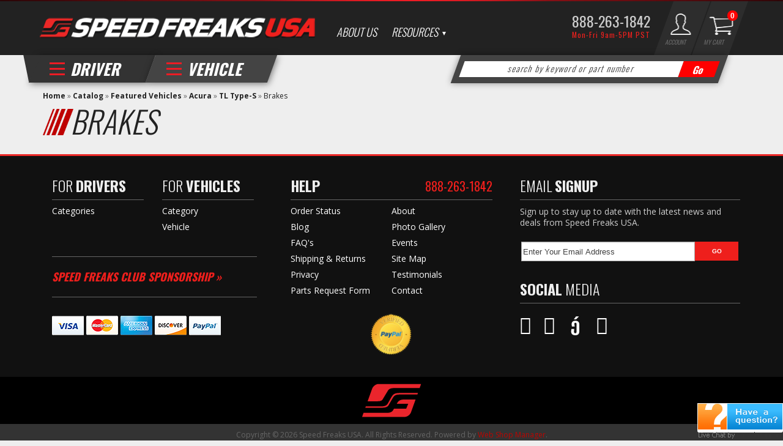

--- FILE ---
content_type: text/html; charset=utf-8
request_url: https://speedfreaksusa.com/c-1183145-featured-vehicles-acura-tl-type-s-brakes.html
body_size: 36889
content:
                         <!DOCTYPE html>
<!-- paulirish.com/2008/conditional-stylesheets-vs-css-hacks-answer-neither/ -->
<!--[if lt IE 7]> <html class="no-js lt-ie9 lt-ie8 lt-ie7" lang="en"> <![endif]-->
<!--[if IE 7]>  <html class="no-js lt-ie9 lt-ie8" lang="en"> <![endif]-->
<!--[if IE 8]>  <html class="no-js lt-ie9" lang="en"> <![endif]-->
<!--[if gt IE 8]><!-->
<html class="no-js" lang="en">
<!--<![endif]-->

<head>
<meta name="viewport" content="width=device-width" />
<meta charset="utf-8"><script type="text/javascript">(window.NREUM||(NREUM={})).init={privacy:{cookies_enabled:true},ajax:{deny_list:["bam.nr-data.net"]},feature_flags:["soft_nav"],distributed_tracing:{enabled:true}};(window.NREUM||(NREUM={})).loader_config={agentID:"1103356793",accountID:"3906469",trustKey:"3906469",xpid:"Vw8HV1JVARABVFVSBwgBVlYH",licenseKey:"NRJS-5114e709e7357dfdb01",applicationID:"1040096026",browserID:"1103356793"};;/*! For license information please see nr-loader-spa-1.308.0.min.js.LICENSE.txt */
(()=>{var e,t,r={384:(e,t,r)=>{"use strict";r.d(t,{NT:()=>a,US:()=>u,Zm:()=>o,bQ:()=>d,dV:()=>c,pV:()=>l});var n=r(6154),i=r(1863),s=r(1910);const a={beacon:"bam.nr-data.net",errorBeacon:"bam.nr-data.net"};function o(){return n.gm.NREUM||(n.gm.NREUM={}),void 0===n.gm.newrelic&&(n.gm.newrelic=n.gm.NREUM),n.gm.NREUM}function c(){let e=o();return e.o||(e.o={ST:n.gm.setTimeout,SI:n.gm.setImmediate||n.gm.setInterval,CT:n.gm.clearTimeout,XHR:n.gm.XMLHttpRequest,REQ:n.gm.Request,EV:n.gm.Event,PR:n.gm.Promise,MO:n.gm.MutationObserver,FETCH:n.gm.fetch,WS:n.gm.WebSocket},(0,s.i)(...Object.values(e.o))),e}function d(e,t){let r=o();r.initializedAgents??={},t.initializedAt={ms:(0,i.t)(),date:new Date},r.initializedAgents[e]=t}function u(e,t){o()[e]=t}function l(){return function(){let e=o();const t=e.info||{};e.info={beacon:a.beacon,errorBeacon:a.errorBeacon,...t}}(),function(){let e=o();const t=e.init||{};e.init={...t}}(),c(),function(){let e=o();const t=e.loader_config||{};e.loader_config={...t}}(),o()}},782:(e,t,r)=>{"use strict";r.d(t,{T:()=>n});const n=r(860).K7.pageViewTiming},860:(e,t,r)=>{"use strict";r.d(t,{$J:()=>u,K7:()=>c,P3:()=>d,XX:()=>i,Yy:()=>o,df:()=>s,qY:()=>n,v4:()=>a});const n="events",i="jserrors",s="browser/blobs",a="rum",o="browser/logs",c={ajax:"ajax",genericEvents:"generic_events",jserrors:i,logging:"logging",metrics:"metrics",pageAction:"page_action",pageViewEvent:"page_view_event",pageViewTiming:"page_view_timing",sessionReplay:"session_replay",sessionTrace:"session_trace",softNav:"soft_navigations",spa:"spa"},d={[c.pageViewEvent]:1,[c.pageViewTiming]:2,[c.metrics]:3,[c.jserrors]:4,[c.spa]:5,[c.ajax]:6,[c.sessionTrace]:7,[c.softNav]:8,[c.sessionReplay]:9,[c.logging]:10,[c.genericEvents]:11},u={[c.pageViewEvent]:a,[c.pageViewTiming]:n,[c.ajax]:n,[c.spa]:n,[c.softNav]:n,[c.metrics]:i,[c.jserrors]:i,[c.sessionTrace]:s,[c.sessionReplay]:s,[c.logging]:o,[c.genericEvents]:"ins"}},944:(e,t,r)=>{"use strict";r.d(t,{R:()=>i});var n=r(3241);function i(e,t){"function"==typeof console.debug&&(console.debug("New Relic Warning: https://github.com/newrelic/newrelic-browser-agent/blob/main/docs/warning-codes.md#".concat(e),t),(0,n.W)({agentIdentifier:null,drained:null,type:"data",name:"warn",feature:"warn",data:{code:e,secondary:t}}))}},993:(e,t,r)=>{"use strict";r.d(t,{A$:()=>s,ET:()=>a,TZ:()=>o,p_:()=>i});var n=r(860);const i={ERROR:"ERROR",WARN:"WARN",INFO:"INFO",DEBUG:"DEBUG",TRACE:"TRACE"},s={OFF:0,ERROR:1,WARN:2,INFO:3,DEBUG:4,TRACE:5},a="log",o=n.K7.logging},1541:(e,t,r)=>{"use strict";r.d(t,{U:()=>i,f:()=>n});const n={MFE:"MFE",BA:"BA"};function i(e,t){if(2!==t?.harvestEndpointVersion)return{};const r=t.agentRef.runtime.appMetadata.agents[0].entityGuid;return e?{"source.id":e.id,"source.name":e.name,"source.type":e.type,"parent.id":e.parent?.id||r,"parent.type":e.parent?.type||n.BA}:{"entity.guid":r,appId:t.agentRef.info.applicationID}}},1687:(e,t,r)=>{"use strict";r.d(t,{Ak:()=>d,Ze:()=>h,x3:()=>u});var n=r(3241),i=r(7836),s=r(3606),a=r(860),o=r(2646);const c={};function d(e,t){const r={staged:!1,priority:a.P3[t]||0};l(e),c[e].get(t)||c[e].set(t,r)}function u(e,t){e&&c[e]&&(c[e].get(t)&&c[e].delete(t),p(e,t,!1),c[e].size&&f(e))}function l(e){if(!e)throw new Error("agentIdentifier required");c[e]||(c[e]=new Map)}function h(e="",t="feature",r=!1){if(l(e),!e||!c[e].get(t)||r)return p(e,t);c[e].get(t).staged=!0,f(e)}function f(e){const t=Array.from(c[e]);t.every(([e,t])=>t.staged)&&(t.sort((e,t)=>e[1].priority-t[1].priority),t.forEach(([t])=>{c[e].delete(t),p(e,t)}))}function p(e,t,r=!0){const a=e?i.ee.get(e):i.ee,c=s.i.handlers;if(!a.aborted&&a.backlog&&c){if((0,n.W)({agentIdentifier:e,type:"lifecycle",name:"drain",feature:t}),r){const e=a.backlog[t],r=c[t];if(r){for(let t=0;e&&t<e.length;++t)g(e[t],r);Object.entries(r).forEach(([e,t])=>{Object.values(t||{}).forEach(t=>{t[0]?.on&&t[0]?.context()instanceof o.y&&t[0].on(e,t[1])})})}}a.isolatedBacklog||delete c[t],a.backlog[t]=null,a.emit("drain-"+t,[])}}function g(e,t){var r=e[1];Object.values(t[r]||{}).forEach(t=>{var r=e[0];if(t[0]===r){var n=t[1],i=e[3],s=e[2];n.apply(i,s)}})}},1738:(e,t,r)=>{"use strict";r.d(t,{U:()=>f,Y:()=>h});var n=r(3241),i=r(9908),s=r(1863),a=r(944),o=r(5701),c=r(3969),d=r(8362),u=r(860),l=r(4261);function h(e,t,r,s){const h=s||r;!h||h[e]&&h[e]!==d.d.prototype[e]||(h[e]=function(){(0,i.p)(c.xV,["API/"+e+"/called"],void 0,u.K7.metrics,r.ee),(0,n.W)({agentIdentifier:r.agentIdentifier,drained:!!o.B?.[r.agentIdentifier],type:"data",name:"api",feature:l.Pl+e,data:{}});try{return t.apply(this,arguments)}catch(e){(0,a.R)(23,e)}})}function f(e,t,r,n,a){const o=e.info;null===r?delete o.jsAttributes[t]:o.jsAttributes[t]=r,(a||null===r)&&(0,i.p)(l.Pl+n,[(0,s.t)(),t,r],void 0,"session",e.ee)}},1741:(e,t,r)=>{"use strict";r.d(t,{W:()=>s});var n=r(944),i=r(4261);class s{#e(e,...t){if(this[e]!==s.prototype[e])return this[e](...t);(0,n.R)(35,e)}addPageAction(e,t){return this.#e(i.hG,e,t)}register(e){return this.#e(i.eY,e)}recordCustomEvent(e,t){return this.#e(i.fF,e,t)}setPageViewName(e,t){return this.#e(i.Fw,e,t)}setCustomAttribute(e,t,r){return this.#e(i.cD,e,t,r)}noticeError(e,t){return this.#e(i.o5,e,t)}setUserId(e,t=!1){return this.#e(i.Dl,e,t)}setApplicationVersion(e){return this.#e(i.nb,e)}setErrorHandler(e){return this.#e(i.bt,e)}addRelease(e,t){return this.#e(i.k6,e,t)}log(e,t){return this.#e(i.$9,e,t)}start(){return this.#e(i.d3)}finished(e){return this.#e(i.BL,e)}recordReplay(){return this.#e(i.CH)}pauseReplay(){return this.#e(i.Tb)}addToTrace(e){return this.#e(i.U2,e)}setCurrentRouteName(e){return this.#e(i.PA,e)}interaction(e){return this.#e(i.dT,e)}wrapLogger(e,t,r){return this.#e(i.Wb,e,t,r)}measure(e,t){return this.#e(i.V1,e,t)}consent(e){return this.#e(i.Pv,e)}}},1863:(e,t,r)=>{"use strict";function n(){return Math.floor(performance.now())}r.d(t,{t:()=>n})},1910:(e,t,r)=>{"use strict";r.d(t,{i:()=>s});var n=r(944);const i=new Map;function s(...e){return e.every(e=>{if(i.has(e))return i.get(e);const t="function"==typeof e?e.toString():"",r=t.includes("[native code]"),s=t.includes("nrWrapper");return r||s||(0,n.R)(64,e?.name||t),i.set(e,r),r})}},2555:(e,t,r)=>{"use strict";r.d(t,{D:()=>o,f:()=>a});var n=r(384),i=r(8122);const s={beacon:n.NT.beacon,errorBeacon:n.NT.errorBeacon,licenseKey:void 0,applicationID:void 0,sa:void 0,queueTime:void 0,applicationTime:void 0,ttGuid:void 0,user:void 0,account:void 0,product:void 0,extra:void 0,jsAttributes:{},userAttributes:void 0,atts:void 0,transactionName:void 0,tNamePlain:void 0};function a(e){try{return!!e.licenseKey&&!!e.errorBeacon&&!!e.applicationID}catch(e){return!1}}const o=e=>(0,i.a)(e,s)},2614:(e,t,r)=>{"use strict";r.d(t,{BB:()=>a,H3:()=>n,g:()=>d,iL:()=>c,tS:()=>o,uh:()=>i,wk:()=>s});const n="NRBA",i="SESSION",s=144e5,a=18e5,o={STARTED:"session-started",PAUSE:"session-pause",RESET:"session-reset",RESUME:"session-resume",UPDATE:"session-update"},c={SAME_TAB:"same-tab",CROSS_TAB:"cross-tab"},d={OFF:0,FULL:1,ERROR:2}},2646:(e,t,r)=>{"use strict";r.d(t,{y:()=>n});class n{constructor(e){this.contextId=e}}},2843:(e,t,r)=>{"use strict";r.d(t,{G:()=>s,u:()=>i});var n=r(3878);function i(e,t=!1,r,i){(0,n.DD)("visibilitychange",function(){if(t)return void("hidden"===document.visibilityState&&e());e(document.visibilityState)},r,i)}function s(e,t,r){(0,n.sp)("pagehide",e,t,r)}},3241:(e,t,r)=>{"use strict";r.d(t,{W:()=>s});var n=r(6154);const i="newrelic";function s(e={}){try{n.gm.dispatchEvent(new CustomEvent(i,{detail:e}))}catch(e){}}},3304:(e,t,r)=>{"use strict";r.d(t,{A:()=>s});var n=r(7836);const i=()=>{const e=new WeakSet;return(t,r)=>{if("object"==typeof r&&null!==r){if(e.has(r))return;e.add(r)}return r}};function s(e){try{return JSON.stringify(e,i())??""}catch(e){try{n.ee.emit("internal-error",[e])}catch(e){}return""}}},3333:(e,t,r)=>{"use strict";r.d(t,{$v:()=>u,TZ:()=>n,Xh:()=>c,Zp:()=>i,kd:()=>d,mq:()=>o,nf:()=>a,qN:()=>s});const n=r(860).K7.genericEvents,i=["auxclick","click","copy","keydown","paste","scrollend"],s=["focus","blur"],a=4,o=1e3,c=2e3,d=["PageAction","UserAction","BrowserPerformance"],u={RESOURCES:"experimental.resources",REGISTER:"register"}},3434:(e,t,r)=>{"use strict";r.d(t,{Jt:()=>s,YM:()=>d});var n=r(7836),i=r(5607);const s="nr@original:".concat(i.W),a=50;var o=Object.prototype.hasOwnProperty,c=!1;function d(e,t){return e||(e=n.ee),r.inPlace=function(e,t,n,i,s){n||(n="");const a="-"===n.charAt(0);for(let o=0;o<t.length;o++){const c=t[o],d=e[c];l(d)||(e[c]=r(d,a?c+n:n,i,c,s))}},r.flag=s,r;function r(t,r,n,c,d){return l(t)?t:(r||(r=""),nrWrapper[s]=t,function(e,t,r){if(Object.defineProperty&&Object.keys)try{return Object.keys(e).forEach(function(r){Object.defineProperty(t,r,{get:function(){return e[r]},set:function(t){return e[r]=t,t}})}),t}catch(e){u([e],r)}for(var n in e)o.call(e,n)&&(t[n]=e[n])}(t,nrWrapper,e),nrWrapper);function nrWrapper(){var s,o,l,h;let f;try{o=this,s=[...arguments],l="function"==typeof n?n(s,o):n||{}}catch(t){u([t,"",[s,o,c],l],e)}i(r+"start",[s,o,c],l,d);const p=performance.now();let g;try{return h=t.apply(o,s),g=performance.now(),h}catch(e){throw g=performance.now(),i(r+"err",[s,o,e],l,d),f=e,f}finally{const e=g-p,t={start:p,end:g,duration:e,isLongTask:e>=a,methodName:c,thrownError:f};t.isLongTask&&i("long-task",[t,o],l,d),i(r+"end",[s,o,h],l,d)}}}function i(r,n,i,s){if(!c||t){var a=c;c=!0;try{e.emit(r,n,i,t,s)}catch(t){u([t,r,n,i],e)}c=a}}}function u(e,t){t||(t=n.ee);try{t.emit("internal-error",e)}catch(e){}}function l(e){return!(e&&"function"==typeof e&&e.apply&&!e[s])}},3606:(e,t,r)=>{"use strict";r.d(t,{i:()=>s});var n=r(9908);s.on=a;var i=s.handlers={};function s(e,t,r,s){a(s||n.d,i,e,t,r)}function a(e,t,r,i,s){s||(s="feature"),e||(e=n.d);var a=t[s]=t[s]||{};(a[r]=a[r]||[]).push([e,i])}},3738:(e,t,r)=>{"use strict";r.d(t,{He:()=>i,Kp:()=>o,Lc:()=>d,Rz:()=>u,TZ:()=>n,bD:()=>s,d3:()=>a,jx:()=>l,sl:()=>h,uP:()=>c});const n=r(860).K7.sessionTrace,i="bstResource",s="resource",a="-start",o="-end",c="fn"+a,d="fn"+o,u="pushState",l=1e3,h=3e4},3785:(e,t,r)=>{"use strict";r.d(t,{R:()=>c,b:()=>d});var n=r(9908),i=r(1863),s=r(860),a=r(3969),o=r(993);function c(e,t,r={},c=o.p_.INFO,d=!0,u,l=(0,i.t)()){(0,n.p)(a.xV,["API/logging/".concat(c.toLowerCase(),"/called")],void 0,s.K7.metrics,e),(0,n.p)(o.ET,[l,t,r,c,d,u],void 0,s.K7.logging,e)}function d(e){return"string"==typeof e&&Object.values(o.p_).some(t=>t===e.toUpperCase().trim())}},3878:(e,t,r)=>{"use strict";function n(e,t){return{capture:e,passive:!1,signal:t}}function i(e,t,r=!1,i){window.addEventListener(e,t,n(r,i))}function s(e,t,r=!1,i){document.addEventListener(e,t,n(r,i))}r.d(t,{DD:()=>s,jT:()=>n,sp:()=>i})},3962:(e,t,r)=>{"use strict";r.d(t,{AM:()=>a,O2:()=>l,OV:()=>s,Qu:()=>h,TZ:()=>c,ih:()=>f,pP:()=>o,t1:()=>u,tC:()=>i,wD:()=>d});var n=r(860);const i=["click","keydown","submit"],s="popstate",a="api",o="initialPageLoad",c=n.K7.softNav,d=5e3,u=500,l={INITIAL_PAGE_LOAD:"",ROUTE_CHANGE:1,UNSPECIFIED:2},h={INTERACTION:1,AJAX:2,CUSTOM_END:3,CUSTOM_TRACER:4},f={IP:"in progress",PF:"pending finish",FIN:"finished",CAN:"cancelled"}},3969:(e,t,r)=>{"use strict";r.d(t,{TZ:()=>n,XG:()=>o,rs:()=>i,xV:()=>a,z_:()=>s});const n=r(860).K7.metrics,i="sm",s="cm",a="storeSupportabilityMetrics",o="storeEventMetrics"},4234:(e,t,r)=>{"use strict";r.d(t,{W:()=>s});var n=r(7836),i=r(1687);class s{constructor(e,t){this.agentIdentifier=e,this.ee=n.ee.get(e),this.featureName=t,this.blocked=!1}deregisterDrain(){(0,i.x3)(this.agentIdentifier,this.featureName)}}},4261:(e,t,r)=>{"use strict";r.d(t,{$9:()=>u,BL:()=>c,CH:()=>p,Dl:()=>R,Fw:()=>w,PA:()=>v,Pl:()=>n,Pv:()=>A,Tb:()=>h,U2:()=>a,V1:()=>E,Wb:()=>T,bt:()=>y,cD:()=>b,d3:()=>x,dT:()=>d,eY:()=>g,fF:()=>f,hG:()=>s,hw:()=>i,k6:()=>o,nb:()=>m,o5:()=>l});const n="api-",i=n+"ixn-",s="addPageAction",a="addToTrace",o="addRelease",c="finished",d="interaction",u="log",l="noticeError",h="pauseReplay",f="recordCustomEvent",p="recordReplay",g="register",m="setApplicationVersion",v="setCurrentRouteName",b="setCustomAttribute",y="setErrorHandler",w="setPageViewName",R="setUserId",x="start",T="wrapLogger",E="measure",A="consent"},5205:(e,t,r)=>{"use strict";r.d(t,{j:()=>S});var n=r(384),i=r(1741);var s=r(2555),a=r(3333);const o=e=>{if(!e||"string"!=typeof e)return!1;try{document.createDocumentFragment().querySelector(e)}catch{return!1}return!0};var c=r(2614),d=r(944),u=r(8122);const l="[data-nr-mask]",h=e=>(0,u.a)(e,(()=>{const e={feature_flags:[],experimental:{allow_registered_children:!1,resources:!1},mask_selector:"*",block_selector:"[data-nr-block]",mask_input_options:{color:!1,date:!1,"datetime-local":!1,email:!1,month:!1,number:!1,range:!1,search:!1,tel:!1,text:!1,time:!1,url:!1,week:!1,textarea:!1,select:!1,password:!0}};return{ajax:{deny_list:void 0,block_internal:!0,enabled:!0,autoStart:!0},api:{get allow_registered_children(){return e.feature_flags.includes(a.$v.REGISTER)||e.experimental.allow_registered_children},set allow_registered_children(t){e.experimental.allow_registered_children=t},duplicate_registered_data:!1},browser_consent_mode:{enabled:!1},distributed_tracing:{enabled:void 0,exclude_newrelic_header:void 0,cors_use_newrelic_header:void 0,cors_use_tracecontext_headers:void 0,allowed_origins:void 0},get feature_flags(){return e.feature_flags},set feature_flags(t){e.feature_flags=t},generic_events:{enabled:!0,autoStart:!0},harvest:{interval:30},jserrors:{enabled:!0,autoStart:!0},logging:{enabled:!0,autoStart:!0},metrics:{enabled:!0,autoStart:!0},obfuscate:void 0,page_action:{enabled:!0},page_view_event:{enabled:!0,autoStart:!0},page_view_timing:{enabled:!0,autoStart:!0},performance:{capture_marks:!1,capture_measures:!1,capture_detail:!0,resources:{get enabled(){return e.feature_flags.includes(a.$v.RESOURCES)||e.experimental.resources},set enabled(t){e.experimental.resources=t},asset_types:[],first_party_domains:[],ignore_newrelic:!0}},privacy:{cookies_enabled:!0},proxy:{assets:void 0,beacon:void 0},session:{expiresMs:c.wk,inactiveMs:c.BB},session_replay:{autoStart:!0,enabled:!1,preload:!1,sampling_rate:10,error_sampling_rate:100,collect_fonts:!1,inline_images:!1,fix_stylesheets:!0,mask_all_inputs:!0,get mask_text_selector(){return e.mask_selector},set mask_text_selector(t){o(t)?e.mask_selector="".concat(t,",").concat(l):""===t||null===t?e.mask_selector=l:(0,d.R)(5,t)},get block_class(){return"nr-block"},get ignore_class(){return"nr-ignore"},get mask_text_class(){return"nr-mask"},get block_selector(){return e.block_selector},set block_selector(t){o(t)?e.block_selector+=",".concat(t):""!==t&&(0,d.R)(6,t)},get mask_input_options(){return e.mask_input_options},set mask_input_options(t){t&&"object"==typeof t?e.mask_input_options={...t,password:!0}:(0,d.R)(7,t)}},session_trace:{enabled:!0,autoStart:!0},soft_navigations:{enabled:!0,autoStart:!0},spa:{enabled:!0,autoStart:!0},ssl:void 0,user_actions:{enabled:!0,elementAttributes:["id","className","tagName","type"]}}})());var f=r(6154),p=r(9324);let g=0;const m={buildEnv:p.F3,distMethod:p.Xs,version:p.xv,originTime:f.WN},v={consented:!1},b={appMetadata:{},get consented(){return this.session?.state?.consent||v.consented},set consented(e){v.consented=e},customTransaction:void 0,denyList:void 0,disabled:!1,harvester:void 0,isolatedBacklog:!1,isRecording:!1,loaderType:void 0,maxBytes:3e4,obfuscator:void 0,onerror:void 0,ptid:void 0,releaseIds:{},session:void 0,timeKeeper:void 0,registeredEntities:[],jsAttributesMetadata:{bytes:0},get harvestCount(){return++g}},y=e=>{const t=(0,u.a)(e,b),r=Object.keys(m).reduce((e,t)=>(e[t]={value:m[t],writable:!1,configurable:!0,enumerable:!0},e),{});return Object.defineProperties(t,r)};var w=r(5701);const R=e=>{const t=e.startsWith("http");e+="/",r.p=t?e:"https://"+e};var x=r(7836),T=r(3241);const E={accountID:void 0,trustKey:void 0,agentID:void 0,licenseKey:void 0,applicationID:void 0,xpid:void 0},A=e=>(0,u.a)(e,E),_=new Set;function S(e,t={},r,a){let{init:o,info:c,loader_config:d,runtime:u={},exposed:l=!0}=t;if(!c){const e=(0,n.pV)();o=e.init,c=e.info,d=e.loader_config}e.init=h(o||{}),e.loader_config=A(d||{}),c.jsAttributes??={},f.bv&&(c.jsAttributes.isWorker=!0),e.info=(0,s.D)(c);const p=e.init,g=[c.beacon,c.errorBeacon];_.has(e.agentIdentifier)||(p.proxy.assets&&(R(p.proxy.assets),g.push(p.proxy.assets)),p.proxy.beacon&&g.push(p.proxy.beacon),e.beacons=[...g],function(e){const t=(0,n.pV)();Object.getOwnPropertyNames(i.W.prototype).forEach(r=>{const n=i.W.prototype[r];if("function"!=typeof n||"constructor"===n)return;let s=t[r];e[r]&&!1!==e.exposed&&"micro-agent"!==e.runtime?.loaderType&&(t[r]=(...t)=>{const n=e[r](...t);return s?s(...t):n})})}(e),(0,n.US)("activatedFeatures",w.B)),u.denyList=[...p.ajax.deny_list||[],...p.ajax.block_internal?g:[]],u.ptid=e.agentIdentifier,u.loaderType=r,e.runtime=y(u),_.has(e.agentIdentifier)||(e.ee=x.ee.get(e.agentIdentifier),e.exposed=l,(0,T.W)({agentIdentifier:e.agentIdentifier,drained:!!w.B?.[e.agentIdentifier],type:"lifecycle",name:"initialize",feature:void 0,data:e.config})),_.add(e.agentIdentifier)}},5270:(e,t,r)=>{"use strict";r.d(t,{Aw:()=>a,SR:()=>s,rF:()=>o});var n=r(384),i=r(7767);function s(e){return!!(0,n.dV)().o.MO&&(0,i.V)(e)&&!0===e?.session_trace.enabled}function a(e){return!0===e?.session_replay.preload&&s(e)}function o(e,t){try{if("string"==typeof t?.type){if("password"===t.type.toLowerCase())return"*".repeat(e?.length||0);if(void 0!==t?.dataset?.nrUnmask||t?.classList?.contains("nr-unmask"))return e}}catch(e){}return"string"==typeof e?e.replace(/[\S]/g,"*"):"*".repeat(e?.length||0)}},5289:(e,t,r)=>{"use strict";r.d(t,{GG:()=>a,Qr:()=>c,sB:()=>o});var n=r(3878),i=r(6389);function s(){return"undefined"==typeof document||"complete"===document.readyState}function a(e,t){if(s())return e();const r=(0,i.J)(e),a=setInterval(()=>{s()&&(clearInterval(a),r())},500);(0,n.sp)("load",r,t)}function o(e){if(s())return e();(0,n.DD)("DOMContentLoaded",e)}function c(e){if(s())return e();(0,n.sp)("popstate",e)}},5607:(e,t,r)=>{"use strict";r.d(t,{W:()=>n});const n=(0,r(9566).bz)()},5701:(e,t,r)=>{"use strict";r.d(t,{B:()=>s,t:()=>a});var n=r(3241);const i=new Set,s={};function a(e,t){const r=t.agentIdentifier;s[r]??={},e&&"object"==typeof e&&(i.has(r)||(t.ee.emit("rumresp",[e]),s[r]=e,i.add(r),(0,n.W)({agentIdentifier:r,loaded:!0,drained:!0,type:"lifecycle",name:"load",feature:void 0,data:e})))}},6154:(e,t,r)=>{"use strict";r.d(t,{OF:()=>d,RI:()=>i,WN:()=>h,bv:()=>s,eN:()=>f,gm:()=>a,lR:()=>l,m:()=>c,mw:()=>o,sb:()=>u});var n=r(1863);const i="undefined"!=typeof window&&!!window.document,s="undefined"!=typeof WorkerGlobalScope&&("undefined"!=typeof self&&self instanceof WorkerGlobalScope&&self.navigator instanceof WorkerNavigator||"undefined"!=typeof globalThis&&globalThis instanceof WorkerGlobalScope&&globalThis.navigator instanceof WorkerNavigator),a=i?window:"undefined"!=typeof WorkerGlobalScope&&("undefined"!=typeof self&&self instanceof WorkerGlobalScope&&self||"undefined"!=typeof globalThis&&globalThis instanceof WorkerGlobalScope&&globalThis),o=Boolean("hidden"===a?.document?.visibilityState),c=""+a?.location,d=/iPad|iPhone|iPod/.test(a.navigator?.userAgent),u=d&&"undefined"==typeof SharedWorker,l=(()=>{const e=a.navigator?.userAgent?.match(/Firefox[/\s](\d+\.\d+)/);return Array.isArray(e)&&e.length>=2?+e[1]:0})(),h=Date.now()-(0,n.t)(),f=()=>"undefined"!=typeof PerformanceNavigationTiming&&a?.performance?.getEntriesByType("navigation")?.[0]?.responseStart},6344:(e,t,r)=>{"use strict";r.d(t,{BB:()=>u,Qb:()=>l,TZ:()=>i,Ug:()=>a,Vh:()=>s,_s:()=>o,bc:()=>d,yP:()=>c});var n=r(2614);const i=r(860).K7.sessionReplay,s="errorDuringReplay",a=.12,o={DomContentLoaded:0,Load:1,FullSnapshot:2,IncrementalSnapshot:3,Meta:4,Custom:5},c={[n.g.ERROR]:15e3,[n.g.FULL]:3e5,[n.g.OFF]:0},d={RESET:{message:"Session was reset",sm:"Reset"},IMPORT:{message:"Recorder failed to import",sm:"Import"},TOO_MANY:{message:"429: Too Many Requests",sm:"Too-Many"},TOO_BIG:{message:"Payload was too large",sm:"Too-Big"},CROSS_TAB:{message:"Session Entity was set to OFF on another tab",sm:"Cross-Tab"},ENTITLEMENTS:{message:"Session Replay is not allowed and will not be started",sm:"Entitlement"}},u=5e3,l={API:"api",RESUME:"resume",SWITCH_TO_FULL:"switchToFull",INITIALIZE:"initialize",PRELOAD:"preload"}},6389:(e,t,r)=>{"use strict";function n(e,t=500,r={}){const n=r?.leading||!1;let i;return(...r)=>{n&&void 0===i&&(e.apply(this,r),i=setTimeout(()=>{i=clearTimeout(i)},t)),n||(clearTimeout(i),i=setTimeout(()=>{e.apply(this,r)},t))}}function i(e){let t=!1;return(...r)=>{t||(t=!0,e.apply(this,r))}}r.d(t,{J:()=>i,s:()=>n})},6630:(e,t,r)=>{"use strict";r.d(t,{T:()=>n});const n=r(860).K7.pageViewEvent},6774:(e,t,r)=>{"use strict";r.d(t,{T:()=>n});const n=r(860).K7.jserrors},7295:(e,t,r)=>{"use strict";r.d(t,{Xv:()=>a,gX:()=>i,iW:()=>s});var n=[];function i(e){if(!e||s(e))return!1;if(0===n.length)return!0;if("*"===n[0].hostname)return!1;for(var t=0;t<n.length;t++){var r=n[t];if(r.hostname.test(e.hostname)&&r.pathname.test(e.pathname))return!1}return!0}function s(e){return void 0===e.hostname}function a(e){if(n=[],e&&e.length)for(var t=0;t<e.length;t++){let r=e[t];if(!r)continue;if("*"===r)return void(n=[{hostname:"*"}]);0===r.indexOf("http://")?r=r.substring(7):0===r.indexOf("https://")&&(r=r.substring(8));const i=r.indexOf("/");let s,a;i>0?(s=r.substring(0,i),a=r.substring(i)):(s=r,a="*");let[c]=s.split(":");n.push({hostname:o(c),pathname:o(a,!0)})}}function o(e,t=!1){const r=e.replace(/[.+?^${}()|[\]\\]/g,e=>"\\"+e).replace(/\*/g,".*?");return new RegExp((t?"^":"")+r+"$")}},7485:(e,t,r)=>{"use strict";r.d(t,{D:()=>i});var n=r(6154);function i(e){if(0===(e||"").indexOf("data:"))return{protocol:"data"};try{const t=new URL(e,location.href),r={port:t.port,hostname:t.hostname,pathname:t.pathname,search:t.search,protocol:t.protocol.slice(0,t.protocol.indexOf(":")),sameOrigin:t.protocol===n.gm?.location?.protocol&&t.host===n.gm?.location?.host};return r.port&&""!==r.port||("http:"===t.protocol&&(r.port="80"),"https:"===t.protocol&&(r.port="443")),r.pathname&&""!==r.pathname?r.pathname.startsWith("/")||(r.pathname="/".concat(r.pathname)):r.pathname="/",r}catch(e){return{}}}},7699:(e,t,r)=>{"use strict";r.d(t,{It:()=>s,KC:()=>o,No:()=>i,qh:()=>a});var n=r(860);const i=16e3,s=1e6,a="SESSION_ERROR",o={[n.K7.logging]:!0,[n.K7.genericEvents]:!1,[n.K7.jserrors]:!1,[n.K7.ajax]:!1}},7767:(e,t,r)=>{"use strict";r.d(t,{V:()=>i});var n=r(6154);const i=e=>n.RI&&!0===e?.privacy.cookies_enabled},7836:(e,t,r)=>{"use strict";r.d(t,{P:()=>o,ee:()=>c});var n=r(384),i=r(8990),s=r(2646),a=r(5607);const o="nr@context:".concat(a.W),c=function e(t,r){var n={},a={},u={},l=!1;try{l=16===r.length&&d.initializedAgents?.[r]?.runtime.isolatedBacklog}catch(e){}var h={on:p,addEventListener:p,removeEventListener:function(e,t){var r=n[e];if(!r)return;for(var i=0;i<r.length;i++)r[i]===t&&r.splice(i,1)},emit:function(e,r,n,i,s){!1!==s&&(s=!0);if(c.aborted&&!i)return;t&&s&&t.emit(e,r,n);var o=f(n);g(e).forEach(e=>{e.apply(o,r)});var d=v()[a[e]];d&&d.push([h,e,r,o]);return o},get:m,listeners:g,context:f,buffer:function(e,t){const r=v();if(t=t||"feature",h.aborted)return;Object.entries(e||{}).forEach(([e,n])=>{a[n]=t,t in r||(r[t]=[])})},abort:function(){h._aborted=!0,Object.keys(h.backlog).forEach(e=>{delete h.backlog[e]})},isBuffering:function(e){return!!v()[a[e]]},debugId:r,backlog:l?{}:t&&"object"==typeof t.backlog?t.backlog:{},isolatedBacklog:l};return Object.defineProperty(h,"aborted",{get:()=>{let e=h._aborted||!1;return e||(t&&(e=t.aborted),e)}}),h;function f(e){return e&&e instanceof s.y?e:e?(0,i.I)(e,o,()=>new s.y(o)):new s.y(o)}function p(e,t){n[e]=g(e).concat(t)}function g(e){return n[e]||[]}function m(t){return u[t]=u[t]||e(h,t)}function v(){return h.backlog}}(void 0,"globalEE"),d=(0,n.Zm)();d.ee||(d.ee=c)},8122:(e,t,r)=>{"use strict";r.d(t,{a:()=>i});var n=r(944);function i(e,t){try{if(!e||"object"!=typeof e)return(0,n.R)(3);if(!t||"object"!=typeof t)return(0,n.R)(4);const r=Object.create(Object.getPrototypeOf(t),Object.getOwnPropertyDescriptors(t)),s=0===Object.keys(r).length?e:r;for(let a in s)if(void 0!==e[a])try{if(null===e[a]){r[a]=null;continue}Array.isArray(e[a])&&Array.isArray(t[a])?r[a]=Array.from(new Set([...e[a],...t[a]])):"object"==typeof e[a]&&"object"==typeof t[a]?r[a]=i(e[a],t[a]):r[a]=e[a]}catch(e){r[a]||(0,n.R)(1,e)}return r}catch(e){(0,n.R)(2,e)}}},8139:(e,t,r)=>{"use strict";r.d(t,{u:()=>h});var n=r(7836),i=r(3434),s=r(8990),a=r(6154);const o={},c=a.gm.XMLHttpRequest,d="addEventListener",u="removeEventListener",l="nr@wrapped:".concat(n.P);function h(e){var t=function(e){return(e||n.ee).get("events")}(e);if(o[t.debugId]++)return t;o[t.debugId]=1;var r=(0,i.YM)(t,!0);function h(e){r.inPlace(e,[d,u],"-",p)}function p(e,t){return e[1]}return"getPrototypeOf"in Object&&(a.RI&&f(document,h),c&&f(c.prototype,h),f(a.gm,h)),t.on(d+"-start",function(e,t){var n=e[1];if(null!==n&&("function"==typeof n||"object"==typeof n)&&"newrelic"!==e[0]){var i=(0,s.I)(n,l,function(){var e={object:function(){if("function"!=typeof n.handleEvent)return;return n.handleEvent.apply(n,arguments)},function:n}[typeof n];return e?r(e,"fn-",null,e.name||"anonymous"):n});this.wrapped=e[1]=i}}),t.on(u+"-start",function(e){e[1]=this.wrapped||e[1]}),t}function f(e,t,...r){let n=e;for(;"object"==typeof n&&!Object.prototype.hasOwnProperty.call(n,d);)n=Object.getPrototypeOf(n);n&&t(n,...r)}},8362:(e,t,r)=>{"use strict";r.d(t,{d:()=>s});var n=r(9566),i=r(1741);class s extends i.W{agentIdentifier=(0,n.LA)(16)}},8374:(e,t,r)=>{r.nc=(()=>{try{return document?.currentScript?.nonce}catch(e){}return""})()},8990:(e,t,r)=>{"use strict";r.d(t,{I:()=>i});var n=Object.prototype.hasOwnProperty;function i(e,t,r){if(n.call(e,t))return e[t];var i=r();if(Object.defineProperty&&Object.keys)try{return Object.defineProperty(e,t,{value:i,writable:!0,enumerable:!1}),i}catch(e){}return e[t]=i,i}},9119:(e,t,r)=>{"use strict";r.d(t,{L:()=>s});var n=/([^?#]*)[^#]*(#[^?]*|$).*/,i=/([^?#]*)().*/;function s(e,t){return e?e.replace(t?n:i,"$1$2"):e}},9300:(e,t,r)=>{"use strict";r.d(t,{T:()=>n});const n=r(860).K7.ajax},9324:(e,t,r)=>{"use strict";r.d(t,{AJ:()=>a,F3:()=>i,Xs:()=>s,Yq:()=>o,xv:()=>n});const n="1.308.0",i="PROD",s="CDN",a="@newrelic/rrweb",o="1.0.1"},9566:(e,t,r)=>{"use strict";r.d(t,{LA:()=>o,ZF:()=>c,bz:()=>a,el:()=>d});var n=r(6154);const i="xxxxxxxx-xxxx-4xxx-yxxx-xxxxxxxxxxxx";function s(e,t){return e?15&e[t]:16*Math.random()|0}function a(){const e=n.gm?.crypto||n.gm?.msCrypto;let t,r=0;return e&&e.getRandomValues&&(t=e.getRandomValues(new Uint8Array(30))),i.split("").map(e=>"x"===e?s(t,r++).toString(16):"y"===e?(3&s()|8).toString(16):e).join("")}function o(e){const t=n.gm?.crypto||n.gm?.msCrypto;let r,i=0;t&&t.getRandomValues&&(r=t.getRandomValues(new Uint8Array(e)));const a=[];for(var o=0;o<e;o++)a.push(s(r,i++).toString(16));return a.join("")}function c(){return o(16)}function d(){return o(32)}},9908:(e,t,r)=>{"use strict";r.d(t,{d:()=>n,p:()=>i});var n=r(7836).ee.get("handle");function i(e,t,r,i,s){s?(s.buffer([e],i),s.emit(e,t,r)):(n.buffer([e],i),n.emit(e,t,r))}}},n={};function i(e){var t=n[e];if(void 0!==t)return t.exports;var s=n[e]={exports:{}};return r[e](s,s.exports,i),s.exports}i.m=r,i.d=(e,t)=>{for(var r in t)i.o(t,r)&&!i.o(e,r)&&Object.defineProperty(e,r,{enumerable:!0,get:t[r]})},i.f={},i.e=e=>Promise.all(Object.keys(i.f).reduce((t,r)=>(i.f[r](e,t),t),[])),i.u=e=>({212:"nr-spa-compressor",249:"nr-spa-recorder",478:"nr-spa"}[e]+"-1.308.0.min.js"),i.o=(e,t)=>Object.prototype.hasOwnProperty.call(e,t),e={},t="NRBA-1.308.0.PROD:",i.l=(r,n,s,a)=>{if(e[r])e[r].push(n);else{var o,c;if(void 0!==s)for(var d=document.getElementsByTagName("script"),u=0;u<d.length;u++){var l=d[u];if(l.getAttribute("src")==r||l.getAttribute("data-webpack")==t+s){o=l;break}}if(!o){c=!0;var h={478:"sha512-RSfSVnmHk59T/uIPbdSE0LPeqcEdF4/+XhfJdBuccH5rYMOEZDhFdtnh6X6nJk7hGpzHd9Ujhsy7lZEz/ORYCQ==",249:"sha512-ehJXhmntm85NSqW4MkhfQqmeKFulra3klDyY0OPDUE+sQ3GokHlPh1pmAzuNy//3j4ac6lzIbmXLvGQBMYmrkg==",212:"sha512-B9h4CR46ndKRgMBcK+j67uSR2RCnJfGefU+A7FrgR/k42ovXy5x/MAVFiSvFxuVeEk/pNLgvYGMp1cBSK/G6Fg=="};(o=document.createElement("script")).charset="utf-8",i.nc&&o.setAttribute("nonce",i.nc),o.setAttribute("data-webpack",t+s),o.src=r,0!==o.src.indexOf(window.location.origin+"/")&&(o.crossOrigin="anonymous"),h[a]&&(o.integrity=h[a])}e[r]=[n];var f=(t,n)=>{o.onerror=o.onload=null,clearTimeout(p);var i=e[r];if(delete e[r],o.parentNode&&o.parentNode.removeChild(o),i&&i.forEach(e=>e(n)),t)return t(n)},p=setTimeout(f.bind(null,void 0,{type:"timeout",target:o}),12e4);o.onerror=f.bind(null,o.onerror),o.onload=f.bind(null,o.onload),c&&document.head.appendChild(o)}},i.r=e=>{"undefined"!=typeof Symbol&&Symbol.toStringTag&&Object.defineProperty(e,Symbol.toStringTag,{value:"Module"}),Object.defineProperty(e,"__esModule",{value:!0})},i.p="https://js-agent.newrelic.com/",(()=>{var e={38:0,788:0};i.f.j=(t,r)=>{var n=i.o(e,t)?e[t]:void 0;if(0!==n)if(n)r.push(n[2]);else{var s=new Promise((r,i)=>n=e[t]=[r,i]);r.push(n[2]=s);var a=i.p+i.u(t),o=new Error;i.l(a,r=>{if(i.o(e,t)&&(0!==(n=e[t])&&(e[t]=void 0),n)){var s=r&&("load"===r.type?"missing":r.type),a=r&&r.target&&r.target.src;o.message="Loading chunk "+t+" failed: ("+s+": "+a+")",o.name="ChunkLoadError",o.type=s,o.request=a,n[1](o)}},"chunk-"+t,t)}};var t=(t,r)=>{var n,s,[a,o,c]=r,d=0;if(a.some(t=>0!==e[t])){for(n in o)i.o(o,n)&&(i.m[n]=o[n]);if(c)c(i)}for(t&&t(r);d<a.length;d++)s=a[d],i.o(e,s)&&e[s]&&e[s][0](),e[s]=0},r=self["webpackChunk:NRBA-1.308.0.PROD"]=self["webpackChunk:NRBA-1.308.0.PROD"]||[];r.forEach(t.bind(null,0)),r.push=t.bind(null,r.push.bind(r))})(),(()=>{"use strict";i(8374);var e=i(8362),t=i(860);const r=Object.values(t.K7);var n=i(5205);var s=i(9908),a=i(1863),o=i(4261),c=i(1738);var d=i(1687),u=i(4234),l=i(5289),h=i(6154),f=i(944),p=i(5270),g=i(7767),m=i(6389),v=i(7699);class b extends u.W{constructor(e,t){super(e.agentIdentifier,t),this.agentRef=e,this.abortHandler=void 0,this.featAggregate=void 0,this.loadedSuccessfully=void 0,this.onAggregateImported=new Promise(e=>{this.loadedSuccessfully=e}),this.deferred=Promise.resolve(),!1===e.init[this.featureName].autoStart?this.deferred=new Promise((t,r)=>{this.ee.on("manual-start-all",(0,m.J)(()=>{(0,d.Ak)(e.agentIdentifier,this.featureName),t()}))}):(0,d.Ak)(e.agentIdentifier,t)}importAggregator(e,t,r={}){if(this.featAggregate)return;const n=async()=>{let n;await this.deferred;try{if((0,g.V)(e.init)){const{setupAgentSession:t}=await i.e(478).then(i.bind(i,8766));n=t(e)}}catch(e){(0,f.R)(20,e),this.ee.emit("internal-error",[e]),(0,s.p)(v.qh,[e],void 0,this.featureName,this.ee)}try{if(!this.#t(this.featureName,n,e.init))return(0,d.Ze)(this.agentIdentifier,this.featureName),void this.loadedSuccessfully(!1);const{Aggregate:i}=await t();this.featAggregate=new i(e,r),e.runtime.harvester.initializedAggregates.push(this.featAggregate),this.loadedSuccessfully(!0)}catch(e){(0,f.R)(34,e),this.abortHandler?.(),(0,d.Ze)(this.agentIdentifier,this.featureName,!0),this.loadedSuccessfully(!1),this.ee&&this.ee.abort()}};h.RI?(0,l.GG)(()=>n(),!0):n()}#t(e,r,n){if(this.blocked)return!1;switch(e){case t.K7.sessionReplay:return(0,p.SR)(n)&&!!r;case t.K7.sessionTrace:return!!r;default:return!0}}}var y=i(6630),w=i(2614),R=i(3241);class x extends b{static featureName=y.T;constructor(e){var t;super(e,y.T),this.setupInspectionEvents(e.agentIdentifier),t=e,(0,c.Y)(o.Fw,function(e,r){"string"==typeof e&&("/"!==e.charAt(0)&&(e="/"+e),t.runtime.customTransaction=(r||"http://custom.transaction")+e,(0,s.p)(o.Pl+o.Fw,[(0,a.t)()],void 0,void 0,t.ee))},t),this.importAggregator(e,()=>i.e(478).then(i.bind(i,2467)))}setupInspectionEvents(e){const t=(t,r)=>{t&&(0,R.W)({agentIdentifier:e,timeStamp:t.timeStamp,loaded:"complete"===t.target.readyState,type:"window",name:r,data:t.target.location+""})};(0,l.sB)(e=>{t(e,"DOMContentLoaded")}),(0,l.GG)(e=>{t(e,"load")}),(0,l.Qr)(e=>{t(e,"navigate")}),this.ee.on(w.tS.UPDATE,(t,r)=>{(0,R.W)({agentIdentifier:e,type:"lifecycle",name:"session",data:r})})}}var T=i(384);class E extends e.d{constructor(e){var t;(super(),h.gm)?(this.features={},(0,T.bQ)(this.agentIdentifier,this),this.desiredFeatures=new Set(e.features||[]),this.desiredFeatures.add(x),(0,n.j)(this,e,e.loaderType||"agent"),t=this,(0,c.Y)(o.cD,function(e,r,n=!1){if("string"==typeof e){if(["string","number","boolean"].includes(typeof r)||null===r)return(0,c.U)(t,e,r,o.cD,n);(0,f.R)(40,typeof r)}else(0,f.R)(39,typeof e)},t),function(e){(0,c.Y)(o.Dl,function(t,r=!1){if("string"!=typeof t&&null!==t)return void(0,f.R)(41,typeof t);const n=e.info.jsAttributes["enduser.id"];r&&null!=n&&n!==t?(0,s.p)(o.Pl+"setUserIdAndResetSession",[t],void 0,"session",e.ee):(0,c.U)(e,"enduser.id",t,o.Dl,!0)},e)}(this),function(e){(0,c.Y)(o.nb,function(t){if("string"==typeof t||null===t)return(0,c.U)(e,"application.version",t,o.nb,!1);(0,f.R)(42,typeof t)},e)}(this),function(e){(0,c.Y)(o.d3,function(){e.ee.emit("manual-start-all")},e)}(this),function(e){(0,c.Y)(o.Pv,function(t=!0){if("boolean"==typeof t){if((0,s.p)(o.Pl+o.Pv,[t],void 0,"session",e.ee),e.runtime.consented=t,t){const t=e.features.page_view_event;t.onAggregateImported.then(e=>{const r=t.featAggregate;e&&!r.sentRum&&r.sendRum()})}}else(0,f.R)(65,typeof t)},e)}(this),this.run()):(0,f.R)(21)}get config(){return{info:this.info,init:this.init,loader_config:this.loader_config,runtime:this.runtime}}get api(){return this}run(){try{const e=function(e){const t={};return r.forEach(r=>{t[r]=!!e[r]?.enabled}),t}(this.init),n=[...this.desiredFeatures];n.sort((e,r)=>t.P3[e.featureName]-t.P3[r.featureName]),n.forEach(r=>{if(!e[r.featureName]&&r.featureName!==t.K7.pageViewEvent)return;if(r.featureName===t.K7.spa)return void(0,f.R)(67);const n=function(e){switch(e){case t.K7.ajax:return[t.K7.jserrors];case t.K7.sessionTrace:return[t.K7.ajax,t.K7.pageViewEvent];case t.K7.sessionReplay:return[t.K7.sessionTrace];case t.K7.pageViewTiming:return[t.K7.pageViewEvent];default:return[]}}(r.featureName).filter(e=>!(e in this.features));n.length>0&&(0,f.R)(36,{targetFeature:r.featureName,missingDependencies:n}),this.features[r.featureName]=new r(this)})}catch(e){(0,f.R)(22,e);for(const e in this.features)this.features[e].abortHandler?.();const t=(0,T.Zm)();delete t.initializedAgents[this.agentIdentifier]?.features,delete this.sharedAggregator;return t.ee.get(this.agentIdentifier).abort(),!1}}}var A=i(2843),_=i(782);class S extends b{static featureName=_.T;constructor(e){super(e,_.T),h.RI&&((0,A.u)(()=>(0,s.p)("docHidden",[(0,a.t)()],void 0,_.T,this.ee),!0),(0,A.G)(()=>(0,s.p)("winPagehide",[(0,a.t)()],void 0,_.T,this.ee)),this.importAggregator(e,()=>i.e(478).then(i.bind(i,9917))))}}var O=i(3969);class I extends b{static featureName=O.TZ;constructor(e){super(e,O.TZ),h.RI&&document.addEventListener("securitypolicyviolation",e=>{(0,s.p)(O.xV,["Generic/CSPViolation/Detected"],void 0,this.featureName,this.ee)}),this.importAggregator(e,()=>i.e(478).then(i.bind(i,6555)))}}var N=i(6774),P=i(3878),k=i(3304);class D{constructor(e,t,r,n,i){this.name="UncaughtError",this.message="string"==typeof e?e:(0,k.A)(e),this.sourceURL=t,this.line=r,this.column=n,this.__newrelic=i}}function C(e){return M(e)?e:new D(void 0!==e?.message?e.message:e,e?.filename||e?.sourceURL,e?.lineno||e?.line,e?.colno||e?.col,e?.__newrelic,e?.cause)}function j(e){const t="Unhandled Promise Rejection: ";if(!e?.reason)return;if(M(e.reason)){try{e.reason.message.startsWith(t)||(e.reason.message=t+e.reason.message)}catch(e){}return C(e.reason)}const r=C(e.reason);return(r.message||"").startsWith(t)||(r.message=t+r.message),r}function L(e){if(e.error instanceof SyntaxError&&!/:\d+$/.test(e.error.stack?.trim())){const t=new D(e.message,e.filename,e.lineno,e.colno,e.error.__newrelic,e.cause);return t.name=SyntaxError.name,t}return M(e.error)?e.error:C(e)}function M(e){return e instanceof Error&&!!e.stack}function H(e,r,n,i,o=(0,a.t)()){"string"==typeof e&&(e=new Error(e)),(0,s.p)("err",[e,o,!1,r,n.runtime.isRecording,void 0,i],void 0,t.K7.jserrors,n.ee),(0,s.p)("uaErr",[],void 0,t.K7.genericEvents,n.ee)}var B=i(1541),K=i(993),W=i(3785);function U(e,{customAttributes:t={},level:r=K.p_.INFO}={},n,i,s=(0,a.t)()){(0,W.R)(n.ee,e,t,r,!1,i,s)}function F(e,r,n,i,c=(0,a.t)()){(0,s.p)(o.Pl+o.hG,[c,e,r,i],void 0,t.K7.genericEvents,n.ee)}function V(e,r,n,i,c=(0,a.t)()){const{start:d,end:u,customAttributes:l}=r||{},h={customAttributes:l||{}};if("object"!=typeof h.customAttributes||"string"!=typeof e||0===e.length)return void(0,f.R)(57);const p=(e,t)=>null==e?t:"number"==typeof e?e:e instanceof PerformanceMark?e.startTime:Number.NaN;if(h.start=p(d,0),h.end=p(u,c),Number.isNaN(h.start)||Number.isNaN(h.end))(0,f.R)(57);else{if(h.duration=h.end-h.start,!(h.duration<0))return(0,s.p)(o.Pl+o.V1,[h,e,i],void 0,t.K7.genericEvents,n.ee),h;(0,f.R)(58)}}function G(e,r={},n,i,c=(0,a.t)()){(0,s.p)(o.Pl+o.fF,[c,e,r,i],void 0,t.K7.genericEvents,n.ee)}function z(e){(0,c.Y)(o.eY,function(t){return Y(e,t)},e)}function Y(e,r,n){(0,f.R)(54,"newrelic.register"),r||={},r.type=B.f.MFE,r.licenseKey||=e.info.licenseKey,r.blocked=!1,r.parent=n||{},Array.isArray(r.tags)||(r.tags=[]);const i={};r.tags.forEach(e=>{"name"!==e&&"id"!==e&&(i["source.".concat(e)]=!0)}),r.isolated??=!0;let o=()=>{};const c=e.runtime.registeredEntities;if(!r.isolated){const e=c.find(({metadata:{target:{id:e}}})=>e===r.id&&!r.isolated);if(e)return e}const d=e=>{r.blocked=!0,o=e};function u(e){return"string"==typeof e&&!!e.trim()&&e.trim().length<501||"number"==typeof e}e.init.api.allow_registered_children||d((0,m.J)(()=>(0,f.R)(55))),u(r.id)&&u(r.name)||d((0,m.J)(()=>(0,f.R)(48,r)));const l={addPageAction:(t,n={})=>g(F,[t,{...i,...n},e],r),deregister:()=>{d((0,m.J)(()=>(0,f.R)(68)))},log:(t,n={})=>g(U,[t,{...n,customAttributes:{...i,...n.customAttributes||{}}},e],r),measure:(t,n={})=>g(V,[t,{...n,customAttributes:{...i,...n.customAttributes||{}}},e],r),noticeError:(t,n={})=>g(H,[t,{...i,...n},e],r),register:(t={})=>g(Y,[e,t],l.metadata.target),recordCustomEvent:(t,n={})=>g(G,[t,{...i,...n},e],r),setApplicationVersion:e=>p("application.version",e),setCustomAttribute:(e,t)=>p(e,t),setUserId:e=>p("enduser.id",e),metadata:{customAttributes:i,target:r}},h=()=>(r.blocked&&o(),r.blocked);h()||c.push(l);const p=(e,t)=>{h()||(i[e]=t)},g=(r,n,i)=>{if(h())return;const o=(0,a.t)();(0,s.p)(O.xV,["API/register/".concat(r.name,"/called")],void 0,t.K7.metrics,e.ee);try{if(e.init.api.duplicate_registered_data&&"register"!==r.name){let e=n;if(n[1]instanceof Object){const t={"child.id":i.id,"child.type":i.type};e="customAttributes"in n[1]?[n[0],{...n[1],customAttributes:{...n[1].customAttributes,...t}},...n.slice(2)]:[n[0],{...n[1],...t},...n.slice(2)]}r(...e,void 0,o)}return r(...n,i,o)}catch(e){(0,f.R)(50,e)}};return l}class Z extends b{static featureName=N.T;constructor(e){var t;super(e,N.T),t=e,(0,c.Y)(o.o5,(e,r)=>H(e,r,t),t),function(e){(0,c.Y)(o.bt,function(t){e.runtime.onerror=t},e)}(e),function(e){let t=0;(0,c.Y)(o.k6,function(e,r){++t>10||(this.runtime.releaseIds[e.slice(-200)]=(""+r).slice(-200))},e)}(e),z(e);try{this.removeOnAbort=new AbortController}catch(e){}this.ee.on("internal-error",(t,r)=>{this.abortHandler&&(0,s.p)("ierr",[C(t),(0,a.t)(),!0,{},e.runtime.isRecording,r],void 0,this.featureName,this.ee)}),h.gm.addEventListener("unhandledrejection",t=>{this.abortHandler&&(0,s.p)("err",[j(t),(0,a.t)(),!1,{unhandledPromiseRejection:1},e.runtime.isRecording],void 0,this.featureName,this.ee)},(0,P.jT)(!1,this.removeOnAbort?.signal)),h.gm.addEventListener("error",t=>{this.abortHandler&&(0,s.p)("err",[L(t),(0,a.t)(),!1,{},e.runtime.isRecording],void 0,this.featureName,this.ee)},(0,P.jT)(!1,this.removeOnAbort?.signal)),this.abortHandler=this.#r,this.importAggregator(e,()=>i.e(478).then(i.bind(i,2176)))}#r(){this.removeOnAbort?.abort(),this.abortHandler=void 0}}var q=i(8990);let X=1;function J(e){const t=typeof e;return!e||"object"!==t&&"function"!==t?-1:e===h.gm?0:(0,q.I)(e,"nr@id",function(){return X++})}function Q(e){if("string"==typeof e&&e.length)return e.length;if("object"==typeof e){if("undefined"!=typeof ArrayBuffer&&e instanceof ArrayBuffer&&e.byteLength)return e.byteLength;if("undefined"!=typeof Blob&&e instanceof Blob&&e.size)return e.size;if(!("undefined"!=typeof FormData&&e instanceof FormData))try{return(0,k.A)(e).length}catch(e){return}}}var ee=i(8139),te=i(7836),re=i(3434);const ne={},ie=["open","send"];function se(e){var t=e||te.ee;const r=function(e){return(e||te.ee).get("xhr")}(t);if(void 0===h.gm.XMLHttpRequest)return r;if(ne[r.debugId]++)return r;ne[r.debugId]=1,(0,ee.u)(t);var n=(0,re.YM)(r),i=h.gm.XMLHttpRequest,s=h.gm.MutationObserver,a=h.gm.Promise,o=h.gm.setInterval,c="readystatechange",d=["onload","onerror","onabort","onloadstart","onloadend","onprogress","ontimeout"],u=[],l=h.gm.XMLHttpRequest=function(e){const t=new i(e),s=r.context(t);try{r.emit("new-xhr",[t],s),t.addEventListener(c,(a=s,function(){var e=this;e.readyState>3&&!a.resolved&&(a.resolved=!0,r.emit("xhr-resolved",[],e)),n.inPlace(e,d,"fn-",y)}),(0,P.jT)(!1))}catch(e){(0,f.R)(15,e);try{r.emit("internal-error",[e])}catch(e){}}var a;return t};function p(e,t){n.inPlace(t,["onreadystatechange"],"fn-",y)}if(function(e,t){for(var r in e)t[r]=e[r]}(i,l),l.prototype=i.prototype,n.inPlace(l.prototype,ie,"-xhr-",y),r.on("send-xhr-start",function(e,t){p(e,t),function(e){u.push(e),s&&(g?g.then(b):o?o(b):(m=-m,v.data=m))}(t)}),r.on("open-xhr-start",p),s){var g=a&&a.resolve();if(!o&&!a){var m=1,v=document.createTextNode(m);new s(b).observe(v,{characterData:!0})}}else t.on("fn-end",function(e){e[0]&&e[0].type===c||b()});function b(){for(var e=0;e<u.length;e++)p(0,u[e]);u.length&&(u=[])}function y(e,t){return t}return r}var ae="fetch-",oe=ae+"body-",ce=["arrayBuffer","blob","json","text","formData"],de=h.gm.Request,ue=h.gm.Response,le="prototype";const he={};function fe(e){const t=function(e){return(e||te.ee).get("fetch")}(e);if(!(de&&ue&&h.gm.fetch))return t;if(he[t.debugId]++)return t;function r(e,r,n){var i=e[r];"function"==typeof i&&(e[r]=function(){var e,r=[...arguments],s={};t.emit(n+"before-start",[r],s),s[te.P]&&s[te.P].dt&&(e=s[te.P].dt);var a=i.apply(this,r);return t.emit(n+"start",[r,e],a),a.then(function(e){return t.emit(n+"end",[null,e],a),e},function(e){throw t.emit(n+"end",[e],a),e})})}return he[t.debugId]=1,ce.forEach(e=>{r(de[le],e,oe),r(ue[le],e,oe)}),r(h.gm,"fetch",ae),t.on(ae+"end",function(e,r){var n=this;if(r){var i=r.headers.get("content-length");null!==i&&(n.rxSize=i),t.emit(ae+"done",[null,r],n)}else t.emit(ae+"done",[e],n)}),t}var pe=i(7485),ge=i(9566);class me{constructor(e){this.agentRef=e}generateTracePayload(e){const t=this.agentRef.loader_config;if(!this.shouldGenerateTrace(e)||!t)return null;var r=(t.accountID||"").toString()||null,n=(t.agentID||"").toString()||null,i=(t.trustKey||"").toString()||null;if(!r||!n)return null;var s=(0,ge.ZF)(),a=(0,ge.el)(),o=Date.now(),c={spanId:s,traceId:a,timestamp:o};return(e.sameOrigin||this.isAllowedOrigin(e)&&this.useTraceContextHeadersForCors())&&(c.traceContextParentHeader=this.generateTraceContextParentHeader(s,a),c.traceContextStateHeader=this.generateTraceContextStateHeader(s,o,r,n,i)),(e.sameOrigin&&!this.excludeNewrelicHeader()||!e.sameOrigin&&this.isAllowedOrigin(e)&&this.useNewrelicHeaderForCors())&&(c.newrelicHeader=this.generateTraceHeader(s,a,o,r,n,i)),c}generateTraceContextParentHeader(e,t){return"00-"+t+"-"+e+"-01"}generateTraceContextStateHeader(e,t,r,n,i){return i+"@nr=0-1-"+r+"-"+n+"-"+e+"----"+t}generateTraceHeader(e,t,r,n,i,s){if(!("function"==typeof h.gm?.btoa))return null;var a={v:[0,1],d:{ty:"Browser",ac:n,ap:i,id:e,tr:t,ti:r}};return s&&n!==s&&(a.d.tk=s),btoa((0,k.A)(a))}shouldGenerateTrace(e){return this.agentRef.init?.distributed_tracing?.enabled&&this.isAllowedOrigin(e)}isAllowedOrigin(e){var t=!1;const r=this.agentRef.init?.distributed_tracing;if(e.sameOrigin)t=!0;else if(r?.allowed_origins instanceof Array)for(var n=0;n<r.allowed_origins.length;n++){var i=(0,pe.D)(r.allowed_origins[n]);if(e.hostname===i.hostname&&e.protocol===i.protocol&&e.port===i.port){t=!0;break}}return t}excludeNewrelicHeader(){var e=this.agentRef.init?.distributed_tracing;return!!e&&!!e.exclude_newrelic_header}useNewrelicHeaderForCors(){var e=this.agentRef.init?.distributed_tracing;return!!e&&!1!==e.cors_use_newrelic_header}useTraceContextHeadersForCors(){var e=this.agentRef.init?.distributed_tracing;return!!e&&!!e.cors_use_tracecontext_headers}}var ve=i(9300),be=i(7295);function ye(e){return"string"==typeof e?e:e instanceof(0,T.dV)().o.REQ?e.url:h.gm?.URL&&e instanceof URL?e.href:void 0}var we=["load","error","abort","timeout"],Re=we.length,xe=(0,T.dV)().o.REQ,Te=(0,T.dV)().o.XHR;const Ee="X-NewRelic-App-Data";class Ae extends b{static featureName=ve.T;constructor(e){super(e,ve.T),this.dt=new me(e),this.handler=(e,t,r,n)=>(0,s.p)(e,t,r,n,this.ee);try{const e={xmlhttprequest:"xhr",fetch:"fetch",beacon:"beacon"};h.gm?.performance?.getEntriesByType("resource").forEach(r=>{if(r.initiatorType in e&&0!==r.responseStatus){const n={status:r.responseStatus},i={rxSize:r.transferSize,duration:Math.floor(r.duration),cbTime:0};_e(n,r.name),this.handler("xhr",[n,i,r.startTime,r.responseEnd,e[r.initiatorType]],void 0,t.K7.ajax)}})}catch(e){}fe(this.ee),se(this.ee),function(e,r,n,i){function o(e){var t=this;t.totalCbs=0,t.called=0,t.cbTime=0,t.end=T,t.ended=!1,t.xhrGuids={},t.lastSize=null,t.loadCaptureCalled=!1,t.params=this.params||{},t.metrics=this.metrics||{},t.latestLongtaskEnd=0,e.addEventListener("load",function(r){E(t,e)},(0,P.jT)(!1)),h.lR||e.addEventListener("progress",function(e){t.lastSize=e.loaded},(0,P.jT)(!1))}function c(e){this.params={method:e[0]},_e(this,e[1]),this.metrics={}}function d(t,r){e.loader_config.xpid&&this.sameOrigin&&r.setRequestHeader("X-NewRelic-ID",e.loader_config.xpid);var n=i.generateTracePayload(this.parsedOrigin);if(n){var s=!1;n.newrelicHeader&&(r.setRequestHeader("newrelic",n.newrelicHeader),s=!0),n.traceContextParentHeader&&(r.setRequestHeader("traceparent",n.traceContextParentHeader),n.traceContextStateHeader&&r.setRequestHeader("tracestate",n.traceContextStateHeader),s=!0),s&&(this.dt=n)}}function u(e,t){var n=this.metrics,i=e[0],s=this;if(n&&i){var o=Q(i);o&&(n.txSize=o)}this.startTime=(0,a.t)(),this.body=i,this.listener=function(e){try{"abort"!==e.type||s.loadCaptureCalled||(s.params.aborted=!0),("load"!==e.type||s.called===s.totalCbs&&(s.onloadCalled||"function"!=typeof t.onload)&&"function"==typeof s.end)&&s.end(t)}catch(e){try{r.emit("internal-error",[e])}catch(e){}}};for(var c=0;c<Re;c++)t.addEventListener(we[c],this.listener,(0,P.jT)(!1))}function l(e,t,r){this.cbTime+=e,t?this.onloadCalled=!0:this.called+=1,this.called!==this.totalCbs||!this.onloadCalled&&"function"==typeof r.onload||"function"!=typeof this.end||this.end(r)}function f(e,t){var r=""+J(e)+!!t;this.xhrGuids&&!this.xhrGuids[r]&&(this.xhrGuids[r]=!0,this.totalCbs+=1)}function p(e,t){var r=""+J(e)+!!t;this.xhrGuids&&this.xhrGuids[r]&&(delete this.xhrGuids[r],this.totalCbs-=1)}function g(){this.endTime=(0,a.t)()}function m(e,t){t instanceof Te&&"load"===e[0]&&r.emit("xhr-load-added",[e[1],e[2]],t)}function v(e,t){t instanceof Te&&"load"===e[0]&&r.emit("xhr-load-removed",[e[1],e[2]],t)}function b(e,t,r){t instanceof Te&&("onload"===r&&(this.onload=!0),("load"===(e[0]&&e[0].type)||this.onload)&&(this.xhrCbStart=(0,a.t)()))}function y(e,t){this.xhrCbStart&&r.emit("xhr-cb-time",[(0,a.t)()-this.xhrCbStart,this.onload,t],t)}function w(e){var t,r=e[1]||{};if("string"==typeof e[0]?0===(t=e[0]).length&&h.RI&&(t=""+h.gm.location.href):e[0]&&e[0].url?t=e[0].url:h.gm?.URL&&e[0]&&e[0]instanceof URL?t=e[0].href:"function"==typeof e[0].toString&&(t=e[0].toString()),"string"==typeof t&&0!==t.length){t&&(this.parsedOrigin=(0,pe.D)(t),this.sameOrigin=this.parsedOrigin.sameOrigin);var n=i.generateTracePayload(this.parsedOrigin);if(n&&(n.newrelicHeader||n.traceContextParentHeader))if(e[0]&&e[0].headers)o(e[0].headers,n)&&(this.dt=n);else{var s={};for(var a in r)s[a]=r[a];s.headers=new Headers(r.headers||{}),o(s.headers,n)&&(this.dt=n),e.length>1?e[1]=s:e.push(s)}}function o(e,t){var r=!1;return t.newrelicHeader&&(e.set("newrelic",t.newrelicHeader),r=!0),t.traceContextParentHeader&&(e.set("traceparent",t.traceContextParentHeader),t.traceContextStateHeader&&e.set("tracestate",t.traceContextStateHeader),r=!0),r}}function R(e,t){this.params={},this.metrics={},this.startTime=(0,a.t)(),this.dt=t,e.length>=1&&(this.target=e[0]),e.length>=2&&(this.opts=e[1]);var r=this.opts||{},n=this.target;_e(this,ye(n));var i=(""+(n&&n instanceof xe&&n.method||r.method||"GET")).toUpperCase();this.params.method=i,this.body=r.body,this.txSize=Q(r.body)||0}function x(e,r){if(this.endTime=(0,a.t)(),this.params||(this.params={}),(0,be.iW)(this.params))return;let i;this.params.status=r?r.status:0,"string"==typeof this.rxSize&&this.rxSize.length>0&&(i=+this.rxSize);const s={txSize:this.txSize,rxSize:i,duration:(0,a.t)()-this.startTime};n("xhr",[this.params,s,this.startTime,this.endTime,"fetch"],this,t.K7.ajax)}function T(e){const r=this.params,i=this.metrics;if(!this.ended){this.ended=!0;for(let t=0;t<Re;t++)e.removeEventListener(we[t],this.listener,!1);r.aborted||(0,be.iW)(r)||(i.duration=(0,a.t)()-this.startTime,this.loadCaptureCalled||4!==e.readyState?null==r.status&&(r.status=0):E(this,e),i.cbTime=this.cbTime,n("xhr",[r,i,this.startTime,this.endTime,"xhr"],this,t.K7.ajax))}}function E(e,n){e.params.status=n.status;var i=function(e,t){var r=e.responseType;return"json"===r&&null!==t?t:"arraybuffer"===r||"blob"===r||"json"===r?Q(e.response):"text"===r||""===r||void 0===r?Q(e.responseText):void 0}(n,e.lastSize);if(i&&(e.metrics.rxSize=i),e.sameOrigin&&n.getAllResponseHeaders().indexOf(Ee)>=0){var a=n.getResponseHeader(Ee);a&&((0,s.p)(O.rs,["Ajax/CrossApplicationTracing/Header/Seen"],void 0,t.K7.metrics,r),e.params.cat=a.split(", ").pop())}e.loadCaptureCalled=!0}r.on("new-xhr",o),r.on("open-xhr-start",c),r.on("open-xhr-end",d),r.on("send-xhr-start",u),r.on("xhr-cb-time",l),r.on("xhr-load-added",f),r.on("xhr-load-removed",p),r.on("xhr-resolved",g),r.on("addEventListener-end",m),r.on("removeEventListener-end",v),r.on("fn-end",y),r.on("fetch-before-start",w),r.on("fetch-start",R),r.on("fn-start",b),r.on("fetch-done",x)}(e,this.ee,this.handler,this.dt),this.importAggregator(e,()=>i.e(478).then(i.bind(i,3845)))}}function _e(e,t){var r=(0,pe.D)(t),n=e.params||e;n.hostname=r.hostname,n.port=r.port,n.protocol=r.protocol,n.host=r.hostname+":"+r.port,n.pathname=r.pathname,e.parsedOrigin=r,e.sameOrigin=r.sameOrigin}const Se={},Oe=["pushState","replaceState"];function Ie(e){const t=function(e){return(e||te.ee).get("history")}(e);return!h.RI||Se[t.debugId]++||(Se[t.debugId]=1,(0,re.YM)(t).inPlace(window.history,Oe,"-")),t}var Ne=i(3738);function Pe(e){(0,c.Y)(o.BL,function(r=Date.now()){const n=r-h.WN;n<0&&(0,f.R)(62,r),(0,s.p)(O.XG,[o.BL,{time:n}],void 0,t.K7.metrics,e.ee),e.addToTrace({name:o.BL,start:r,origin:"nr"}),(0,s.p)(o.Pl+o.hG,[n,o.BL],void 0,t.K7.genericEvents,e.ee)},e)}const{He:ke,bD:De,d3:Ce,Kp:je,TZ:Le,Lc:Me,uP:He,Rz:Be}=Ne;class Ke extends b{static featureName=Le;constructor(e){var r;super(e,Le),r=e,(0,c.Y)(o.U2,function(e){if(!(e&&"object"==typeof e&&e.name&&e.start))return;const n={n:e.name,s:e.start-h.WN,e:(e.end||e.start)-h.WN,o:e.origin||"",t:"api"};n.s<0||n.e<0||n.e<n.s?(0,f.R)(61,{start:n.s,end:n.e}):(0,s.p)("bstApi",[n],void 0,t.K7.sessionTrace,r.ee)},r),Pe(e);if(!(0,g.V)(e.init))return void this.deregisterDrain();const n=this.ee;let d;Ie(n),this.eventsEE=(0,ee.u)(n),this.eventsEE.on(He,function(e,t){this.bstStart=(0,a.t)()}),this.eventsEE.on(Me,function(e,r){(0,s.p)("bst",[e[0],r,this.bstStart,(0,a.t)()],void 0,t.K7.sessionTrace,n)}),n.on(Be+Ce,function(e){this.time=(0,a.t)(),this.startPath=location.pathname+location.hash}),n.on(Be+je,function(e){(0,s.p)("bstHist",[location.pathname+location.hash,this.startPath,this.time],void 0,t.K7.sessionTrace,n)});try{d=new PerformanceObserver(e=>{const r=e.getEntries();(0,s.p)(ke,[r],void 0,t.K7.sessionTrace,n)}),d.observe({type:De,buffered:!0})}catch(e){}this.importAggregator(e,()=>i.e(478).then(i.bind(i,6974)),{resourceObserver:d})}}var We=i(6344);class Ue extends b{static featureName=We.TZ;#n;recorder;constructor(e){var r;let n;super(e,We.TZ),r=e,(0,c.Y)(o.CH,function(){(0,s.p)(o.CH,[],void 0,t.K7.sessionReplay,r.ee)},r),function(e){(0,c.Y)(o.Tb,function(){(0,s.p)(o.Tb,[],void 0,t.K7.sessionReplay,e.ee)},e)}(e);try{n=JSON.parse(localStorage.getItem("".concat(w.H3,"_").concat(w.uh)))}catch(e){}(0,p.SR)(e.init)&&this.ee.on(o.CH,()=>this.#i()),this.#s(n)&&this.importRecorder().then(e=>{e.startRecording(We.Qb.PRELOAD,n?.sessionReplayMode)}),this.importAggregator(this.agentRef,()=>i.e(478).then(i.bind(i,6167)),this),this.ee.on("err",e=>{this.blocked||this.agentRef.runtime.isRecording&&(this.errorNoticed=!0,(0,s.p)(We.Vh,[e],void 0,this.featureName,this.ee))})}#s(e){return e&&(e.sessionReplayMode===w.g.FULL||e.sessionReplayMode===w.g.ERROR)||(0,p.Aw)(this.agentRef.init)}importRecorder(){return this.recorder?Promise.resolve(this.recorder):(this.#n??=Promise.all([i.e(478),i.e(249)]).then(i.bind(i,4866)).then(({Recorder:e})=>(this.recorder=new e(this),this.recorder)).catch(e=>{throw this.ee.emit("internal-error",[e]),this.blocked=!0,e}),this.#n)}#i(){this.blocked||(this.featAggregate?this.featAggregate.mode!==w.g.FULL&&this.featAggregate.initializeRecording(w.g.FULL,!0,We.Qb.API):this.importRecorder().then(()=>{this.recorder.startRecording(We.Qb.API,w.g.FULL)}))}}var Fe=i(3962);class Ve extends b{static featureName=Fe.TZ;constructor(e){if(super(e,Fe.TZ),function(e){const r=e.ee.get("tracer");function n(){}(0,c.Y)(o.dT,function(e){return(new n).get("object"==typeof e?e:{})},e);const i=n.prototype={createTracer:function(n,i){var o={},c=this,d="function"==typeof i;return(0,s.p)(O.xV,["API/createTracer/called"],void 0,t.K7.metrics,e.ee),function(){if(r.emit((d?"":"no-")+"fn-start",[(0,a.t)(),c,d],o),d)try{return i.apply(this,arguments)}catch(e){const t="string"==typeof e?new Error(e):e;throw r.emit("fn-err",[arguments,this,t],o),t}finally{r.emit("fn-end",[(0,a.t)()],o)}}}};["actionText","setName","setAttribute","save","ignore","onEnd","getContext","end","get"].forEach(r=>{c.Y.apply(this,[r,function(){return(0,s.p)(o.hw+r,[performance.now(),...arguments],this,t.K7.softNav,e.ee),this},e,i])}),(0,c.Y)(o.PA,function(){(0,s.p)(o.hw+"routeName",[performance.now(),...arguments],void 0,t.K7.softNav,e.ee)},e)}(e),!h.RI||!(0,T.dV)().o.MO)return;const r=Ie(this.ee);try{this.removeOnAbort=new AbortController}catch(e){}Fe.tC.forEach(e=>{(0,P.sp)(e,e=>{l(e)},!0,this.removeOnAbort?.signal)});const n=()=>(0,s.p)("newURL",[(0,a.t)(),""+window.location],void 0,this.featureName,this.ee);r.on("pushState-end",n),r.on("replaceState-end",n),(0,P.sp)(Fe.OV,e=>{l(e),(0,s.p)("newURL",[e.timeStamp,""+window.location],void 0,this.featureName,this.ee)},!0,this.removeOnAbort?.signal);let d=!1;const u=new((0,T.dV)().o.MO)((e,t)=>{d||(d=!0,requestAnimationFrame(()=>{(0,s.p)("newDom",[(0,a.t)()],void 0,this.featureName,this.ee),d=!1}))}),l=(0,m.s)(e=>{"loading"!==document.readyState&&((0,s.p)("newUIEvent",[e],void 0,this.featureName,this.ee),u.observe(document.body,{attributes:!0,childList:!0,subtree:!0,characterData:!0}))},100,{leading:!0});this.abortHandler=function(){this.removeOnAbort?.abort(),u.disconnect(),this.abortHandler=void 0},this.importAggregator(e,()=>i.e(478).then(i.bind(i,4393)),{domObserver:u})}}var Ge=i(3333),ze=i(9119);const Ye={},Ze=new Set;function qe(e){return"string"==typeof e?{type:"string",size:(new TextEncoder).encode(e).length}:e instanceof ArrayBuffer?{type:"ArrayBuffer",size:e.byteLength}:e instanceof Blob?{type:"Blob",size:e.size}:e instanceof DataView?{type:"DataView",size:e.byteLength}:ArrayBuffer.isView(e)?{type:"TypedArray",size:e.byteLength}:{type:"unknown",size:0}}class Xe{constructor(e,t){this.timestamp=(0,a.t)(),this.currentUrl=(0,ze.L)(window.location.href),this.socketId=(0,ge.LA)(8),this.requestedUrl=(0,ze.L)(e),this.requestedProtocols=Array.isArray(t)?t.join(","):t||"",this.openedAt=void 0,this.protocol=void 0,this.extensions=void 0,this.binaryType=void 0,this.messageOrigin=void 0,this.messageCount=0,this.messageBytes=0,this.messageBytesMin=0,this.messageBytesMax=0,this.messageTypes=void 0,this.sendCount=0,this.sendBytes=0,this.sendBytesMin=0,this.sendBytesMax=0,this.sendTypes=void 0,this.closedAt=void 0,this.closeCode=void 0,this.closeReason="unknown",this.closeWasClean=void 0,this.connectedDuration=0,this.hasErrors=void 0}}class $e extends b{static featureName=Ge.TZ;constructor(e){super(e,Ge.TZ);const r=e.init.feature_flags.includes("websockets"),n=[e.init.page_action.enabled,e.init.performance.capture_marks,e.init.performance.capture_measures,e.init.performance.resources.enabled,e.init.user_actions.enabled,r];var d;let u,l;if(d=e,(0,c.Y)(o.hG,(e,t)=>F(e,t,d),d),function(e){(0,c.Y)(o.fF,(t,r)=>G(t,r,e),e)}(e),Pe(e),z(e),function(e){(0,c.Y)(o.V1,(t,r)=>V(t,r,e),e)}(e),r&&(l=function(e){if(!(0,T.dV)().o.WS)return e;const t=e.get("websockets");if(Ye[t.debugId]++)return t;Ye[t.debugId]=1,(0,A.G)(()=>{const e=(0,a.t)();Ze.forEach(r=>{r.nrData.closedAt=e,r.nrData.closeCode=1001,r.nrData.closeReason="Page navigating away",r.nrData.closeWasClean=!1,r.nrData.openedAt&&(r.nrData.connectedDuration=e-r.nrData.openedAt),t.emit("ws",[r.nrData],r)})});class r extends WebSocket{static name="WebSocket";static toString(){return"function WebSocket() { [native code] }"}toString(){return"[object WebSocket]"}get[Symbol.toStringTag](){return r.name}#a(e){(e.__newrelic??={}).socketId=this.nrData.socketId,this.nrData.hasErrors??=!0}constructor(...e){super(...e),this.nrData=new Xe(e[0],e[1]),this.addEventListener("open",()=>{this.nrData.openedAt=(0,a.t)(),["protocol","extensions","binaryType"].forEach(e=>{this.nrData[e]=this[e]}),Ze.add(this)}),this.addEventListener("message",e=>{const{type:t,size:r}=qe(e.data);this.nrData.messageOrigin??=(0,ze.L)(e.origin),this.nrData.messageCount++,this.nrData.messageBytes+=r,this.nrData.messageBytesMin=Math.min(this.nrData.messageBytesMin||1/0,r),this.nrData.messageBytesMax=Math.max(this.nrData.messageBytesMax,r),(this.nrData.messageTypes??"").includes(t)||(this.nrData.messageTypes=this.nrData.messageTypes?"".concat(this.nrData.messageTypes,",").concat(t):t)}),this.addEventListener("close",e=>{this.nrData.closedAt=(0,a.t)(),this.nrData.closeCode=e.code,e.reason&&(this.nrData.closeReason=e.reason),this.nrData.closeWasClean=e.wasClean,this.nrData.connectedDuration=this.nrData.closedAt-this.nrData.openedAt,Ze.delete(this),t.emit("ws",[this.nrData],this)})}addEventListener(e,t,...r){const n=this,i="function"==typeof t?function(...e){try{return t.apply(this,e)}catch(e){throw n.#a(e),e}}:t?.handleEvent?{handleEvent:function(...e){try{return t.handleEvent.apply(t,e)}catch(e){throw n.#a(e),e}}}:t;return super.addEventListener(e,i,...r)}send(e){if(this.readyState===WebSocket.OPEN){const{type:t,size:r}=qe(e);this.nrData.sendCount++,this.nrData.sendBytes+=r,this.nrData.sendBytesMin=Math.min(this.nrData.sendBytesMin||1/0,r),this.nrData.sendBytesMax=Math.max(this.nrData.sendBytesMax,r),(this.nrData.sendTypes??"").includes(t)||(this.nrData.sendTypes=this.nrData.sendTypes?"".concat(this.nrData.sendTypes,",").concat(t):t)}try{return super.send(e)}catch(e){throw this.#a(e),e}}close(...e){try{super.close(...e)}catch(e){throw this.#a(e),e}}}return h.gm.WebSocket=r,t}(this.ee)),h.RI){if(fe(this.ee),se(this.ee),u=Ie(this.ee),e.init.user_actions.enabled){function f(t){const r=(0,pe.D)(t);return e.beacons.includes(r.hostname+":"+r.port)}function p(){u.emit("navChange")}Ge.Zp.forEach(e=>(0,P.sp)(e,e=>(0,s.p)("ua",[e],void 0,this.featureName,this.ee),!0)),Ge.qN.forEach(e=>{const t=(0,m.s)(e=>{(0,s.p)("ua",[e],void 0,this.featureName,this.ee)},500,{leading:!0});(0,P.sp)(e,t)}),h.gm.addEventListener("error",()=>{(0,s.p)("uaErr",[],void 0,t.K7.genericEvents,this.ee)},(0,P.jT)(!1,this.removeOnAbort?.signal)),this.ee.on("open-xhr-start",(e,r)=>{f(e[1])||r.addEventListener("readystatechange",()=>{2===r.readyState&&(0,s.p)("uaXhr",[],void 0,t.K7.genericEvents,this.ee)})}),this.ee.on("fetch-start",e=>{e.length>=1&&!f(ye(e[0]))&&(0,s.p)("uaXhr",[],void 0,t.K7.genericEvents,this.ee)}),u.on("pushState-end",p),u.on("replaceState-end",p),window.addEventListener("hashchange",p,(0,P.jT)(!0,this.removeOnAbort?.signal)),window.addEventListener("popstate",p,(0,P.jT)(!0,this.removeOnAbort?.signal))}if(e.init.performance.resources.enabled&&h.gm.PerformanceObserver?.supportedEntryTypes.includes("resource")){new PerformanceObserver(e=>{e.getEntries().forEach(e=>{(0,s.p)("browserPerformance.resource",[e],void 0,this.featureName,this.ee)})}).observe({type:"resource",buffered:!0})}}r&&l.on("ws",e=>{(0,s.p)("ws-complete",[e],void 0,this.featureName,this.ee)});try{this.removeOnAbort=new AbortController}catch(g){}this.abortHandler=()=>{this.removeOnAbort?.abort(),this.abortHandler=void 0},n.some(e=>e)?this.importAggregator(e,()=>i.e(478).then(i.bind(i,8019))):this.deregisterDrain()}}var Je=i(2646);const Qe=new Map;function et(e,t,r,n,i=!0){if("object"!=typeof t||!t||"string"!=typeof r||!r||"function"!=typeof t[r])return(0,f.R)(29);const s=function(e){return(e||te.ee).get("logger")}(e),a=(0,re.YM)(s),o=new Je.y(te.P);o.level=n.level,o.customAttributes=n.customAttributes,o.autoCaptured=i;const c=t[r]?.[re.Jt]||t[r];return Qe.set(c,o),a.inPlace(t,[r],"wrap-logger-",()=>Qe.get(c)),s}var tt=i(1910);class rt extends b{static featureName=K.TZ;constructor(e){var t;super(e,K.TZ),t=e,(0,c.Y)(o.$9,(e,r)=>U(e,r,t),t),function(e){(0,c.Y)(o.Wb,(t,r,{customAttributes:n={},level:i=K.p_.INFO}={})=>{et(e.ee,t,r,{customAttributes:n,level:i},!1)},e)}(e),z(e);const r=this.ee;["log","error","warn","info","debug","trace"].forEach(e=>{(0,tt.i)(h.gm.console[e]),et(r,h.gm.console,e,{level:"log"===e?"info":e})}),this.ee.on("wrap-logger-end",function([e]){const{level:t,customAttributes:n,autoCaptured:i}=this;(0,W.R)(r,e,n,t,i)}),this.importAggregator(e,()=>i.e(478).then(i.bind(i,5288)))}}new E({features:[Ae,x,S,Ke,Ue,I,Z,$e,rt,Ve],loaderType:"spa"})})()})();</script>
<link href="https://maxcdn.bootstrapcdn.com/font-awesome/4.4.0/css/font-awesome.min.css" rel="stylesheet">
<meta name="description" content="Featured Vehicles - Acura  - TL Type-S  - Brakes" />
<meta name="keywords" content="featured,vehicles,acura,type,brakes" />
<link rel="stylesheet" href="/css/interface/rd.css" type="text/css" />
<link href="/wsm.css?1768973628" rel="stylesheet" type="text/css" />
<link href="/css/colorbox.css" rel="stylesheet" type="text/css" />
<script src="https://cdnjs.cloudflare.com/ajax/libs/jquery/1.9.0/jquery.min.js" type="text/javascript"></script>
<script src="/js/jquery/jquery.migrate.min.js"></script><script src="https://cdnjs.cloudflare.com/ajax/libs/jqueryui/1.9.1/jquery-ui.min.js" type="text/javascript"></script>
<script src="/js/jquery/jquery-validate.js" type="text/javascript" language="javascript"></script>

<script src="/jquery.js?1744395756" type="text/javascript" language="javascript"></script>
<script src="/wsm.js?1768973631" type="text/javascript" language="javascript"></script>
<script src="/js/jquery/jquery.colorbox.js" type="text/javascript" language="javascript"></script>
<script>if (typeof WURFL == 'undefined') {WURFL = {form_factor: 'Desktop',is_mobile : false}}</script><link rel="canonical" href="https://speedfreaksusa.com/c-1183145-featured-vehicles-acura-tl-type-s-brakes.html">
<link rel="canonical" href="https://speedfreaksusa.com/c-1183145-featured-vehicles-acura-tl-type-s-brakes.html" />
<link rel="shortcut icon" href="https://speedfreaksusa.com/files/images/favicon.png" type="image/png" />
<link href="https://fonts.googleapis.com/css?family=Oswald:400,300,700" rel="stylesheet">
<link href="https://fonts.googleapis.com/css?family=Open+Sans:400,400italic,300,300italic,700,700italic" rel="stylesheet">
<link rel="stylesheet" href="/files/css/foundation-min.css">
<link rel="stylesheet" href="/files/css/pl-styles.css?v=150606">
<!--<link rel="stylesheet" href="/files/css/wsm-comp.css">-->
<link rel="stylesheet" href="/files/css/style.css">
<link rel="stylesheet" href="/files/css/catalog.css">
<script type="text/javascript" src="/files/js/modernizr-foundation.js"></script>
<!--[if lt IE 9]>
                <script type="text/javascript" src="/files/js/respond-min.js"></script>
        <![endif]-->
<!-- Google Universal Analytics -->	
	<script> 
		(function(i,s,o,g,r,a,m){i['GoogleAnalyticsObject']=r;i[r]=i[r]||function(){ 
		(i[r].q=i[r].q||[]).push(arguments)},i[r].l=1*new Date();a=s.createElement(o), 
		m=s.getElementsByTagName(o)[0];a.async=1;a.src=g;m.parentNode.insertBefore(a,m) 
		})(window,document,'script','//google-analytics.com/analytics.js','ga'); 

		ga('create', 'UA-35961462-1', 'auto');
								ga('send', 'pageview');
		 

			</script>
<!--/END Google Universal Analytics-->
  
<!--[if lte IE 8]>
<link href="/files/css/iefix.css" rel="stylesheet" type="text/css" />
<link rel="stylesheet" type="text/css" href="https://webshopmanager.com/files/jquery-reject/jquery-reject.css" media="screen" />
<script src="https://webshopmanager.com/files/jquery-reject/jquery-reject-min.js" type="text/javascript"></script>
<script type="text/javascript">
	$(function() {
	$.reject({
		reject: { msie: true }, // Reject IE ONLY
		closeCookie: true // Set cookie to remember close for this session
	});
return false;
});
</script>
<![endif]-->

 <title>Featured Vehicles - Acura  - TL Type-S  - Brakes</title>
</head>
<body id="page" class="off-canvas body_cat  catalog_pg  env-name-category env-zone-catalog">

<!-- Go to www.addthis.com/dashboard to customize your tools -->
<script type="text/javascript" src="//s7.addthis.com/js/300/addthis_widget.js#pubid=ra-55c0de92054c820a" async="async"></script>

<div class="mp-pusher" id="mp-pusher">
    <div class="header-wrap">
        <header class="row">

            <!-- Logo -->
            <a href="https://speedfreaksusa.com" title="Speed Freaks USA Homepage" class="logo"> <img src="/files/images/logo.png" alt="Home" /> </a> 

            		<ul id="fl-links_top_links" class="widget_fnd_cat_menu left">
		
	
			<li class="fl-parent">
			<a href="https://speedfreaksusa.com/p-8409-about.html" title="" target="_self">
				<span>About Us</span>
			</a>
					</li>
			<li class="fl-parent has-dropdown">
			<a href="javascript:void(0);" title="" target="_self">
				<span>Resources</span>
			</a>
						<ul class="dropdown">
			
							<li class="fl-child">
					<a href="https://speedfreaksusa.com/nt-643-blog.html" title="Speed Freaks Blog" target="_self">
						<span>Blog</span>
					</a>
									</li>
							<li class="fl-child">
					<a href="https://speedfreaksusa.com/p-8411-events.html" title="Speed Freaks Events" target="_self">
						<span>Events</span>
					</a>
									</li>
							<li class="fl-child">
					<a href="https://speedfreaksusa.com/gallery.html" title="Speed Freaks Photo Gallery" target="_self">
						<span>Gallery</span>
					</a>
									</li>
							<li class="fl-child">
					<a href="https://speedfreaksusa.com/if-550-parts-request-form.html" title="Speed Freaks Parts Request Form" target="_self">
						<span>Parts Request Form</span>
					</a>
									</li>
							<li class="fl-child">
					<a href="https://speedfreaksusa.com/nt-644-tech-reviews.html" title="Speed Freaks Tech Reviews" target="_self">
						<span>Tech Reviews</span>
					</a>
									</li>
							<li class="fl-child">
					<a href="https://speedfreaksusa.com/ft-846-faqs.html" title="Speed Freaks FAQs" target="_self">
						<span>FAQ's</span>
					</a>
									</li>
							<li class="fl-child">
					<a href="https://speedfreaksusa.com/ft-845-shipping-returns.html" title="Speed Freaks Shipping & Returns" target="_self">
						<span>Shipping & Returns</span>
					</a>
									</li>
							<li class="fl-child">
					<a href="https://speedfreaksusa.com/ft-844-privacy.html" title="Speeds Freaks Privacy Policy" target="_self">
						<span>Privacy</span>
					</a>
									</li>
						</ul>
					</li>
		
		</ul>
	
            <div class="phone-header">
                <a class="phone" href="tel:888-263-1842" title="Phone">888-263-1842</a>
                <span>Mon-Fri 9am-5PM PST</span>
            </div>

            <nav class="top-bar" data-topbar role="navigation" data-options="is_hover: false">
            <!-- Navigation Menu -->
            <section class="main-nav">
                <ul class="widget_fnd_cat_menu left">
                    <li class="has-dropdown diver-dd"> <a href="#" class="shop_driver spin" title="Shop For Driver"><i></i> <span>Driver </span> </a>
                        <ul class="dropdown">
                            <li>
                                <dl class="tabs">
                                  <dd class="active"><a href="#driver-brands">Brands</a></dd>
                                  <dd><a href="#driver-category">Category</a></dd>
                                </dl>
                                <ul class="tabs-content">
                                  <li class="active" id="driver-brandsTab">
                                      <!--Start Gallery Widget-->


	



	
<ul id="widget_gallery_id_dd_brands" class="widget_gallery clearfix" >
					<li class="clearfix gi-image first_child g-image-1 " id="widget_gallery_image_195739" >
													<img src="https://speedfreaksusa.com/images/F143861913.jpg" alt="" class="" />				
								
								<!--Show Image Information-->
															   		</li>
							<li class="clearfix gi-image g-image-2 " id="widget_gallery_image_195736" >
													<a href="/b-97131-adidas.html" title="Adidas" target="_self" class=""><img src="https://speedfreaksusa.com/images/F143861910.jpg" alt="Adidas" class="" /></a>
								
								<!--Show Image Information-->
											<span class="widget_innerfade_name">
															<a href="/b-97131-adidas.html" title="Adidas" target="_self">Adidas</a>
													</span>
															   		</li>
							<li class="clearfix gi-image g-image-3 " id="widget_gallery_image_195737" >
													<a href="/b-95792-alpinestars.html" title="Alpinestars" target="_self" class=""><img src="https://speedfreaksusa.com/images/F143861911.jpg" alt="Alpinestars" class="" /></a>
								
								<!--Show Image Information-->
											<span class="widget_innerfade_name">
															<a href="/b-95792-alpinestars.html" title="Alpinestars" target="_self">Alpinestars</a>
													</span>
															   		</li>
							<li class="clearfix gi-image g-image-4 " id="widget_gallery_image_195738" >
													<a href="/b-88136-arai.html" title="Arai" target="_self" class=""><img src="https://speedfreaksusa.com/images/F143861912.jpg" alt="Arai" class="" /></a>
								
								<!--Show Image Information-->
											<span class="widget_innerfade_name">
															<a href="/b-88136-arai.html" title="Arai" target="_self">Arai</a>
													</span>
															   		</li>
							<li class="clearfix gi-image g-image-5 " id="widget_gallery_image_195740" >
													<a href="/b-82946-hans.html" title="Hans" target="_self" class=""><img src="https://speedfreaksusa.com/images/F143861914.jpg" alt="Hans" class="" /></a>
								
								<!--Show Image Information-->
											<span class="widget_innerfade_name">
															<a href="/b-82946-hans.html" title="Hans" target="_self">Hans</a>
													</span>
															   		</li>
							<li class="clearfix gi-image g-image-6 " id="widget_gallery_image_195741" >
													<a href="/b-76715-schroth-racing.html" title="Schroth" target="_self" class=""><img src="https://speedfreaksusa.com/images/F143861915.jpg" alt="Schroth" class="" /></a>
								
								<!--Show Image Information-->
											<span class="widget_innerfade_name">
															<a href="/b-76715-schroth-racing.html" title="Schroth" target="_self">Schroth</a>
													</span>
															   		</li>
							<li class="clearfix gi-image last_child g-image-7 " id="widget_gallery_image_195742" >
													<a href="/b-89405-stilo.html" title="Stilo" target="_self" class=""><img src="https://speedfreaksusa.com/images/F143861916.jpg" alt="Stilo" class="" /></a>
								
								<!--Show Image Information-->
											<span class="widget_innerfade_name">
															<a href="/b-89405-stilo.html" title="Stilo" target="_self">Stilo</a>
													</span>
															   		</li>
				
</ul>


                                  </li>
                                  <li id="driver-categoryTab">
                                  							
																	<ul>
													<li class="widget_cat_menu_cchild" id="widget_cat_menu_cchild_1182606"><img src="/images/T143873219.jpg" alt="" class="cat_thumb_img" /><a href="https://speedfreaksusa.com/c-1182606-driver-sa2025-helmets.html" title="SA2025 Helmets ">SA2025 Helmets </a></li>
																										<li class="widget_cat_menu_cchild" id="widget_cat_menu_cchild_1182607"><img src="/images/T143861801.jpg" alt="" class="cat_thumb_img" /><a href="https://speedfreaksusa.com/c-1182607-driver-head-neck-restraints.html" title="Head &amp; Neck Restraints">Head &amp; Neck Restraints</a></li>
																										<li class="widget_cat_menu_cchild" id="widget_cat_menu_cchild_1182627"><img src="/images/T143861819.jpg" alt="" class="cat_thumb_img" /><a href="https://speedfreaksusa.com/c-1182627-driver-bags-and-accessories.html" title="Bags and Accessories">Bags and Accessories</a></li>
																										<li class="widget_cat_menu_cchild" id="widget_cat_menu_cchild_1182608"><img src="/images/T143861802.jpg" alt="" class="cat_thumb_img" /><a href="https://speedfreaksusa.com/c-1182608-driver-nomex-race-suits.html" title="Nomex® Race Suits">Nomex® Race Suits</a></li>
																										<li class="widget_cat_menu_cchild" id="widget_cat_menu_cchild_1182611"><img src="/images/T143861805.jpg" alt="" class="cat_thumb_img" /><a href="https://speedfreaksusa.com/c-1182611-driver-race-underwear.html" title="Race Underwear">Race Underwear</a></li>
																										<li class="widget_cat_menu_cchild" id="widget_cat_menu_cchild_1182612"><img src="/images/T143861807.jpg" alt="" class="cat_thumb_img" /><a href="https://speedfreaksusa.com/c-1182612-driver-teamwear.html" title="Teamwear">Teamwear</a></li>
																										<li class="widget_cat_menu_cchild" id="widget_cat_menu_cchild_1182609"><img src="/images/T143861803.jpg" alt="" class="cat_thumb_img" /><a href="https://speedfreaksusa.com/c-1182609-driver-race-boots.html" title="Race Boots">Race Boots</a></li>
																										<li class="widget_cat_menu_cchild" id="widget_cat_menu_cchild_1182610"><img src="/images/T143861804.jpg" alt="" class="cat_thumb_img" /><a href="https://speedfreaksusa.com/c-1182610-driver-race-gloves.html" title="Race Gloves">Race Gloves</a></li>
																										</ul>
													                                  </li>
                                </ul>
                            </li>
                        </ul>
                    </li>
                    <li class="has-dropdown car-dd"> <a href="#" class="shop_car spin" title="Shop By Car"><i></i> <span>Vehicle </span> </a>
                        <ul class="dropdown">
                            <li>
                                <dl class="tabs">
                                  <dd class="active"><a href="#vehicle-search">Vehicle Search</a></dd>
                                  <dd><a href="#vehicle-brands">Brands</a></dd>
                                  <dd><a href="#vehicle-category">Category</a></dd>
                                </dl>
                                <ul class="tabs-content">
                                    <li class="active" id="vehicle-searchTab">
                                        <div class="vehicle-search-wrap">
                                            <div class="ymm-drop-wrap">
                                                <div class="row">
                                                    <div class="select-vehicle twelve columns">
                                                        <!-- Year Make Model -->

                                                        <div class="ymm-wrap">
                                                            <h3>Select Your <span>Vehicle</span> </h3>
                                                                <!-- partslogic_fitment_selector component -->

    <!-- This component injects the necessary dependencies to deploy the PartsLogic components. UI Version: 2.0.1 -->

    <script  src="https://cdn.jsdelivr.net/npm/react@17/umd/react.production.min.js"  crossorigin></script>
    <script  src="https://cdn.jsdelivr.net/npm/react-dom@17/umd/react-dom.production.min.js"  crossorigin></script>
    <script crossorigin src="https://cdn.jsdelivr.net/npm/@partslogic/ui@2.0.1/build/index.umd.js" ></script>
    <link href="https://cdn.jsdelivr.net/npm/@partslogic/ui@2.0.1/build/index.css" rel="stylesheet" type="text/css" />
    
    

    <div id="pl-fitment-container">
    <div id="pl-fitment-wrapper">
                <div id="pl-fitment-selector-container"></div>
    </div>
    </div>
    <script type="text/javascript">
    window.addEventListener('DOMContentLoaded', function() {
        window.PartslogicUi.config({ API_KEY: "9e4ff56a-53b7-4ad1-b1b0-a48ab161eb08" });

        const fitmentSelectorContainer = document.querySelector(
        '#pl-fitment-selector-container'
        );

        const FitmentSelector = window.PartslogicUi.PartslogicFitmentSelectorWrapper;

        const setFitmentValues = (values) => {
        localStorage.setItem('sui-fitment-selector-v2', JSON.stringify(values));
        }

        const redirect = (values) => {
        let params = new URLSearchParams();
        const q = values;
        params.set('fitment', q);
        window.location.href = `${window.location.origin}/search.html?${params.toString()}`;
        };

        window.ReactDOM.render(
        window.React.createElement(FitmentSelector,{ groupId: 1893, styled: false, onChange: (selector, values) => setFitmentValues(values), onSubmit: (values) => redirect(values), searchButtonText: "Select", clearButtonText: "Clear" }),
        fitmentSelectorContainer
        );
    })
    </script>
    <style>
    #pl-fitment-container {
        display: flex;
        justify-content: center;
        width: 100%;
        margin-bottom: 10px;
    }

    #pl-fitment-wrapper {
        background: #222222;
        width: 100%;
        display: flex;
        align-items: center;
        padding: 16px 8px;
    }

    #pl-fitment-selector-container {
        flex-grow: 1;
        justify-content: center;
    }

    #pl-fitment-selector-container div:first-child {
        flex-grow: 1;
    }

    .pl-fitment-text {
        display: flex;
        flex-direction: column;
        padding: 0 30px;
        text-transform: uppercase;
    }

    .pl-fitment-text,
    strong {
        font-weight: 700;
        font-size: 30px;
        color: #fff;
        letter-spacing: 0;
        font-family: "Helvetica Neue LT Std", "Helvetica Neue", Helvetica, Arial, "Open Sans", sans-serif, "Apple Color Emoji", "Segoe UI Emoji", "Segoe UI Symbol", -apple-system, BlinkMacSystemFont, "Segoe UI";
    }

    .pl-fitment-text,
    small {
        font-family: "Helvetica Neue LT Std", "Helvetica Neue", Helvetica, Arial, "Open Sans", sans-serif, "Apple Color Emoji", "Segoe UI Emoji", "Segoe UI Symbol", -apple-system, BlinkMacSystemFont, "Segoe UI";
        font-weight: 400 !important;
        color: #fff !important;
        font-size: 14px !important;
        letter-spacing: 4px;
    }

    .Sui-FitmentSelector--select-wrapper {
        width: 100%;
    }

    .Sui-FitmentSelector--select {
        background: #fff;
        margin-right: 5px;
        border: none;
        font-size: 16px;
        height: 100%;
        padding: 0px 10px;
        width: 98%;
    }

    .Sui-FitmentSelector--searchBtn,
    .Sui-FitmentSelector--clearBtn {
        margin: 0 2px;
        padding: 8px 6px;
        border: none;
        font-size: 16px;
        color: #fff;
        cursor: pointer;
        text-transform: uppercase;
    }

    .Sui-FitmentSelector--searchBtn {
        background: #ee1f1c !important;
        color: #ffffff !important;
    }

    .Sui-FitmentSelector--clearBtn {
        background: #222222 !important;
        color: #ffffff !important;
    }

    @media screen and (max-device-width: 991px) {
        #pl-fitment-wrapper {
        flex-direction: column;
        width: 100%;
        }

        #pl-fitment-selector-container {
        width: 100%;
        }
    }

    @media screen and (max-device-width: 767px) {
        #pl-fitment-selector-container div:first-child {
        flex-direction: column;
        align-items: center;
        }

        .Sui-FitmentSelector--select-wrapper {
        margin-bottom: 5px;
        }

        .Sui-FitmentSelector--select {
        margin-right: 0;
        width: 100%;
        }

        .Sui-FitmentSelector--actions {
        width: 100%;
        }

        .Sui-FitmentSelector--searchBtn,
        .Sui-FitmentSelector--clearBtn {
        padding: 18px 10px;
        margin: 0;
        }

        .Sui-FitmentSelector--searchBtn {
        margin-right: 2px;
        flex-grow: 1;
        }
    }

    @media screen and (max-device-width: 500px) {
        
        .Sui-FitmentSelector--actions {
        width: 100%;
        flex-direction: column;
        }
        .Sui-FitmentSelector--searchBtn {
        margin: 0 0 5px 0;
        }
    }
    </style>

                                                        </div>

                                                    </div>
                                                </div>
                                            </div>
                                            <div class="fet-vehicle-wrap">
                                                <div class="row">
                                                    <div class="featured-vehicles twelve columns">
                                                        <h3>Featured <span>Vehicles</span></h3>
                                                            					
																	<ul>
													<li class="widget_cat_menu_cchild" id="widget_cat_menu_cchild_928984"><img src="/images/T85692663.jpg" alt="" class="cat_thumb_img" /><a href="https://speedfreaksusa.com/c-928984-featured-vehicles-acura.html" title="Acura ">Acura </a></li>
																										<li class="widget_cat_menu_cchild" id="widget_cat_menu_cchild_746745"><img src="/images/T73182468.jpg" alt="" class="cat_thumb_img" /><a href="https://speedfreaksusa.com/c-746745-featured-vehicles-aston-martin.html" title="Aston Martin">Aston Martin</a></li>
																										<li class="widget_cat_menu_cchild" id="widget_cat_menu_cchild_746459"><img src="/images/T72807818.jpg" alt="" class="cat_thumb_img" /><a href="https://speedfreaksusa.com/c-746459-featured-vehicles-audi.html" title="Audi ">Audi </a></li>
																										<li class="widget_cat_menu_cchild" id="widget_cat_menu_cchild_323283"><img src="/images/T46297032.jpg" alt="" class="cat_thumb_img" /><a href="https://speedfreaksusa.com/c-323283-featured-vehicles-bmw.html" title="BMW">BMW</a></li>
																										<li class="widget_cat_menu_cchild" id="widget_cat_menu_cchild_323284"><img src="/images/T73661154.jpg" alt="" class="cat_thumb_img" /><a href="https://speedfreaksusa.com/c-323284-featured-vehicles-chevrolet.html" title="Chevrolet">Chevrolet</a></li>
																										<li class="widget_cat_menu_cchild" id="widget_cat_menu_cchild_764233"><img src="/images/T74507753.jpg" alt="" class="cat_thumb_img" /><a href="https://speedfreaksusa.com/c-764233-featured-vehicles-dodge.html" title="Dodge ">Dodge </a></li>
																										<li class="widget_cat_menu_cchild" id="widget_cat_menu_cchild_551459"><img src="/images/T62287232.jpg" alt="" class="cat_thumb_img" /><a href="https://speedfreaksusa.com/c-551459-featured-vehicles-ferrari.html" title="Ferrari">Ferrari</a></li>
																										<li class="widget_cat_menu_cchild" id="widget_cat_menu_cchild_1090870"><img src="/images/T126764092.jpg" alt="" class="cat_thumb_img" /><a href="https://speedfreaksusa.com/c-1090870-featured-vehicles-ford.html" title="Ford">Ford</a></li>
																										<li class="widget_cat_menu_cchild" id="widget_cat_menu_cchild_323286"><img src="/images/T73182203.jpg" alt="" class="cat_thumb_img" /><a href="https://speedfreaksusa.com/c-323286-featured-vehicles-honda.html" title="Honda">Honda</a></li>
																										<li class="widget_cat_menu_cchild" id="widget_cat_menu_cchild_323287"><img src="/images/T46297035.jpg" alt="" class="cat_thumb_img" /><a href="https://speedfreaksusa.com/c-323287-featured-vehicles-infiniti.html" title="Infiniti">Infiniti</a></li>
																										<li class="widget_cat_menu_cchild" id="widget_cat_menu_cchild_746740"><img src="/images/T73182193.jpg" alt="" class="cat_thumb_img" /><a href="https://speedfreaksusa.com/c-746740-featured-vehicles-lamborghini.html" title="Lamborghini ">Lamborghini </a></li>
																										<li class="widget_cat_menu_cchild" id="widget_cat_menu_cchild_323291"><img src="/images/T60389620.jpg" alt="" class="cat_thumb_img" /><a href="https://speedfreaksusa.com/c-323291-featured-vehicles-lexus.html" title="Lexus">Lexus</a></li>
																										<li class="widget_cat_menu_cchild" id="widget_cat_menu_cchild_970807"><img src="/images/T95301319.jpg" alt="" class="cat_thumb_img" /><a href="https://speedfreaksusa.com/c-970807-featured-vehicles-lotus.html" title="Lotus">Lotus</a></li>
																										<li class="widget_cat_menu_cchild" id="widget_cat_menu_cchild_323288"><img src="/images/T46297036.jpg" alt="" class="cat_thumb_img" /><a href="https://speedfreaksusa.com/c-323288-featured-vehicles-mazda.html" title="Mazda">Mazda</a></li>
																										<li class="widget_cat_menu_cchild" id="widget_cat_menu_cchild_962068"><img src="/images/T92927353.jpg" alt="" class="cat_thumb_img" /><a href="https://speedfreaksusa.com/c-962068-featured-vehicles-mercedes.html" title="Mercedes ">Mercedes </a></li>
																										<li class="widget_cat_menu_cchild" id="widget_cat_menu_cchild_323289"><img src="/images/T46805381.jpg" alt="" class="cat_thumb_img" /><a href="https://speedfreaksusa.com/c-323289-featured-vehicles-mitsubishi.html" title="Mitsubishi">Mitsubishi</a></li>
																										<li class="widget_cat_menu_cchild" id="widget_cat_menu_cchild_323290"><img src="/images/T46824928.jpg" alt="" class="cat_thumb_img" /><a href="https://speedfreaksusa.com/c-323290-featured-vehicles-nissan.html" title="Nissan">Nissan</a></li>
																										<li class="widget_cat_menu_cchild" id="widget_cat_menu_cchild_323292"><img src="/images/T60389596.jpg" alt="" class="cat_thumb_img" /><a href="https://speedfreaksusa.com/c-323292-featured-vehicles-porsche.html" title="Porsche">Porsche</a></li>
																										<li class="widget_cat_menu_cchild" id="widget_cat_menu_cchild_407739"><img src="/images/T52409045.jpg" alt="" class="cat_thumb_img" /><a href="https://speedfreaksusa.com/c-407739-featured-vehicles-scion.html" title="Scion">Scion</a></li>
																										<li class="widget_cat_menu_cchild" id="widget_cat_menu_cchild_323293"><img src="/images/T59818112.jpg" alt="" class="cat_thumb_img" /><a href="https://speedfreaksusa.com/c-323293-featured-vehicles-subaru.html" title="Subaru">Subaru</a></li>
																										<li class="widget_cat_menu_cchild" id="widget_cat_menu_cchild_1183015"><a href="https://speedfreaksusa.com/c-1183015-featured-vehicles-tesla.html" title="Tesla">Tesla</a></li>
																										<li class="widget_cat_menu_cchild" id="widget_cat_menu_cchild_1183078"><a href="https://speedfreaksusa.com/c-1183078-featured-vehicles-toyota.html" title="Toyota">Toyota</a></li>
																										</ul>
													                                                    </div>
                                                </div>
                                            </div>
                                        </div>
                                    </li>
                                  <li id="vehicle-brandsTab">
                                      <!--Start Gallery Widget-->


	



	
<ul id="widget_gallery_id_dd_brands" class="widget_gallery clearfix" >
					<li class="clearfix gi-image first_child g-image-1 " id="widget_gallery_image_195788" >
													<a href="/b-84472-afe.html" title="AFE Power" target="_self" class=""><img src="https://speedfreaksusa.com/images/F143861962.png" alt="AFE Power" class="" /></a>
								
								<!--Show Image Information-->
											<span class="widget_innerfade_name">
															<a href="/b-84472-afe.html" title="AFE Power" target="_self">AFE Power</a>
													</span>
															   		</li>
							<li class="clearfix gi-image g-image-2 " id="widget_gallery_image_195789" >
													<a href="/b-92149-aim-sports.html" title="AIM" target="_self" class=""><img src="https://speedfreaksusa.com/images/F143861963.png" alt="AIM" class="" /></a>
								
								<!--Show Image Information-->
											<span class="widget_innerfade_name">
															<a href="/b-92149-aim-sports.html" title="AIM" target="_self">AIM</a>
													</span>
															   		</li>
							<li class="clearfix gi-image g-image-3 " id="widget_gallery_image_195790" >
													<a href="/b-77204-akrapovic.html" title="Akrapovic" target="_self" class=""><img src="https://speedfreaksusa.com/images/F143861964.png" alt="Akrapovic" class="" /></a>
								
								<!--Show Image Information-->
											<span class="widget_innerfade_name">
															<a href="/b-77204-akrapovic.html" title="Akrapovic" target="_self">Akrapovic</a>
													</span>
															   		</li>
							<li class="clearfix gi-image g-image-4 " id="widget_gallery_image_195791" >
													<a href="/b-88950-apex-wheels.html" title="APEX" target="_self" class=""><img src="https://speedfreaksusa.com/images/F143861965.png" alt="APEX" class="" /></a>
								
								<!--Show Image Information-->
											<span class="widget_innerfade_name">
															<a href="/b-88950-apex-wheels.html" title="APEX" target="_self">APEX</a>
													</span>
															   		</li>
							<li class="clearfix gi-image g-image-5 " id="widget_gallery_image_195792" >
													<a href="/b-76794-berk-technology.html" title="Berk Technology" target="_self" class=""><img src="https://speedfreaksusa.com/images/F143861966.png" alt="Berk Technology" class="" /></a>
								
								<!--Show Image Information-->
											<span class="widget_innerfade_name">
															<a href="/b-76794-berk-technology.html" title="Berk Technology" target="_self">Berk Technology</a>
													</span>
															   		</li>
							<li class="clearfix gi-image g-image-6 " id="widget_gallery_image_195793" >
													<a href="/b-75171-carbotech-performance-brakes.html" title="Carbotech" target="_self" class=""><img src="https://speedfreaksusa.com/images/F143861967.png" alt="Carbotech" class="" /></a>
								
								<!--Show Image Information-->
											<span class="widget_innerfade_name">
															<a href="/b-75171-carbotech-performance-brakes.html" title="Carbotech" target="_self">Carbotech</a>
													</span>
															   		</li>
							<li class="clearfix gi-image g-image-7 " id="widget_gallery_image_195794" >
													<a href="/b-76584-cobalt-friction.html" title="Cobalt" target="_self" class=""><img src="https://speedfreaksusa.com/images/F143861968.png" alt="Cobalt" class="" /></a>
								
								<!--Show Image Information-->
											<span class="widget_innerfade_name">
															<a href="/b-76584-cobalt-friction.html" title="Cobalt" target="_self">Cobalt</a>
													</span>
															   		</li>
							<li class="clearfix gi-image g-image-8 " id="widget_gallery_image_195795" >
													<a href="/b-88480-hankook.html" title="Hankook" target="_self" class=""><img src="https://speedfreaksusa.com/images/F143861969.png" alt="Hankook" class="" /></a>
								
								<!--Show Image Information-->
											<span class="widget_innerfade_name">
															<a href="/b-88480-hankook.html" title="Hankook" target="_self">Hankook</a>
													</span>
															   		</li>
							<li class="clearfix gi-image g-image-9 " id="widget_gallery_image_195796" >
													<a href="/b-82000-js-racing.html" title="J's Racing" target="_self" class=""><img src="https://speedfreaksusa.com/images/F143861970.png" alt="J&#039;s Racing" class="" /></a>
								
								<!--Show Image Information-->
											<span class="widget_innerfade_name">
															<a href="/b-82000-js-racing.html" title="J's Racing" target="_self">J&#039;s Racing</a>
													</span>
															   		</li>
							<li class="clearfix gi-image g-image-10 " id="widget_gallery_image_195797" >
													<a href="/b-82081-kw-suspension.html" title="KW" target="_self" class=""><img src="https://speedfreaksusa.com/images/F143861971.png" alt="KW" class="" /></a>
								
								<!--Show Image Information-->
											<span class="widget_innerfade_name">
															<a href="/b-82081-kw-suspension.html" title="KW" target="_self">KW</a>
													</span>
															   		</li>
							<li class="clearfix gi-image g-image-11 " id="widget_gallery_image_195798" >
													<a href="/b-79580-megan-racing.html" title="Megan Racing" target="_self" class=""><img src="https://speedfreaksusa.com/images/F143861972.png" alt="Megan Racing" class="" /></a>
								
								<!--Show Image Information-->
											<span class="widget_innerfade_name">
															<a href="/b-79580-megan-racing.html" title="Megan Racing" target="_self">Megan Racing</a>
													</span>
															   		</li>
							<li class="clearfix gi-image g-image-12 " id="widget_gallery_image_195799" >
													<a href="/b-81461-motul.html" title="Motul" target="_self" class=""><img src="https://speedfreaksusa.com/images/F143861973.png" alt="Motul" class="" /></a>
								
								<!--Show Image Information-->
											<span class="widget_innerfade_name">
															<a href="/b-81461-motul.html" title="Motul" target="_self">Motul</a>
													</span>
															   		</li>
							<li class="clearfix gi-image g-image-13 " id="widget_gallery_image_195800" >
													<a href="/b-89613-ohlins.html" title="Ohlins" target="_self" class=""><img src="https://speedfreaksusa.com/images/F143861974.png" alt="Ohlins" class="" /></a>
								
								<!--Show Image Information-->
											<span class="widget_innerfade_name">
															<a href="/b-89613-ohlins.html" title="Ohlins" target="_self">Ohlins</a>
													</span>
															   		</li>
							<li class="clearfix gi-image g-image-14 " id="widget_gallery_image_195801" >
													<a href="/b-92236-os-giken.html" title="OS Giken" target="_self" class=""><img src="https://speedfreaksusa.com/images/F143861975.png" alt="OS Giken" class="" /></a>
								
								<!--Show Image Information-->
											<span class="widget_innerfade_name">
															<a href="/b-92236-os-giken.html" title="OS Giken" target="_self">OS Giken</a>
													</span>
															   		</li>
							<li class="clearfix gi-image g-image-15 " id="widget_gallery_image_195802" >
													<a href="/b-88530-porterfield.html" title="Porterfeild" target="_self" class=""><img src="https://speedfreaksusa.com/images/F143861976.png" alt="Porterfeild" class="" /></a>
								
								<!--Show Image Information-->
											<span class="widget_innerfade_name">
															<a href="/b-88530-porterfield.html" title="Porterfeild" target="_self">Porterfeild</a>
													</span>
															   		</li>
							<li class="clearfix gi-image g-image-16 " id="widget_gallery_image_195803" >
													<a href="/b-89729-rays.html" title="Rays" target="_self" class=""><img src="https://speedfreaksusa.com/images/F143861977.png" alt="Rays" class="" /></a>
								
								<!--Show Image Information-->
											<span class="widget_innerfade_name">
															<a href="/b-89729-rays.html" title="Rays" target="_self">Rays</a>
													</span>
															   		</li>
							<li class="clearfix gi-image g-image-17 " id="widget_gallery_image_195804" >
													<a href="/b-76714-sparco.html" title="Sparco" target="_self" class=""><img src="https://speedfreaksusa.com/images/F143861978.png" alt="Sparco" class="" /></a>
								
								<!--Show Image Information-->
											<span class="widget_innerfade_name">
															<a href="/b-76714-sparco.html" title="Sparco" target="_self">Sparco</a>
													</span>
															   		</li>
							<li class="clearfix gi-image last_child g-image-18 " id="widget_gallery_image_195805" >
													<a href="/b-81808-spoon-sports.html" title="Spoon Sports" target="_self" class=""><img src="https://speedfreaksusa.com/images/F143861979.png" alt="Spoon Sports" class="" /></a>
								
								<!--Show Image Information-->
											<span class="widget_innerfade_name">
															<a href="/b-81808-spoon-sports.html" title="Spoon Sports" target="_self">Spoon Sports</a>
													</span>
															   		</li>
				
</ul>


                                  </li>
                                  <li id="vehicle-categoryTab">
                                    					
																	<ul>
													<li class="widget_cat_menu_cchild" id="widget_cat_menu_cchild_407737"><img src="/images/T52404764.jpg" alt="" class="cat_thumb_img" /><a href="https://speedfreaksusa.com/c-407737-shop-by-category-aerodynamics.html" title="Aerodynamics">Aerodynamics</a></li>
																										<li class="widget_cat_menu_cchild" id="widget_cat_menu_cchild_1182864"><img src="/images/T143862634.jpg" alt="" class="cat_thumb_img" /><a href="https://speedfreaksusa.com/c-1182864-shop-by-category-battery.html" title="Battery">Battery</a></li>
																										<li class="widget_cat_menu_cchild" id="widget_cat_menu_cchild_624079"><img src="/images/T143863208.jpg" alt="" class="cat_thumb_img" /><a href="https://speedfreaksusa.com/c-624079-shop-by-category-braking.html" title="Braking">Braking</a></li>
																										<li class="widget_cat_menu_cchild" id="widget_cat_menu_cchild_1182965"><img src="/images/T143863212.jpg" alt="" class="cat_thumb_img" /><a href="https://speedfreaksusa.com/c-1182965-shop-by-category-chassis.html" title="Chassis">Chassis</a></li>
																										<li class="widget_cat_menu_cchild" id="widget_cat_menu_cchild_706461"><img src="/images/T143863209.jpg" alt="" class="cat_thumb_img" /><a href="https://speedfreaksusa.com/c-706461-shop-by-category-cooling.html" title="Cooling">Cooling</a></li>
																										<li class="widget_cat_menu_cchild" id="widget_cat_menu_cchild_330104"><img src="/images/T143863210.jpg" alt="" class="cat_thumb_img" /><a href="https://speedfreaksusa.com/c-330104-shop-by-category-data-acquisition-electronics.html" title="Data Acquisition/Electronics">Data Acquisition/Electronics</a></li>
																										<li class="widget_cat_menu_cchild" id="widget_cat_menu_cchild_707311"><img src="/images/T143863211.jpg" alt="" class="cat_thumb_img" /><a href="https://speedfreaksusa.com/c-707311-shop-by-category-drivetrain.html" title="Drivetrain ">Drivetrain </a></li>
																										<li class="widget_cat_menu_cchild" id="widget_cat_menu_cchild_403864"><img src="/images/T143863213.jpg" alt="" class="cat_thumb_img" /><a href="https://speedfreaksusa.com/c-403864-shop-by-category-engine.html" title="Engine">Engine</a></li>
																										<li class="widget_cat_menu_cchild" id="widget_cat_menu_cchild_402288"><img src="/images/T143863214.jpg" alt="" class="cat_thumb_img" /><a href="https://speedfreaksusa.com/c-402288-shop-by-category-exhaust.html" title="Exhaust">Exhaust</a></li>
																										<li class="widget_cat_menu_cchild" id="widget_cat_menu_cchild_403863"><img src="/images/T52169297.jpg" alt="" class="cat_thumb_img" /><a href="https://speedfreaksusa.com/c-403863-shop-by-category-forced-induction.html" title="Forced Induction">Forced Induction</a></li>
																										<li class="widget_cat_menu_cchild" id="widget_cat_menu_cchild_770779"><img src="/images/T75569427.jpg" alt="" class="cat_thumb_img" /><a href="https://speedfreaksusa.com/c-770779-shop-by-category-fuel.html" title="Fuel ">Fuel </a></li>
																										<li class="widget_cat_menu_cchild" id="widget_cat_menu_cchild_402838"><img src="/images/T68208430.jpg" alt="" class="cat_thumb_img" /><a href="https://speedfreaksusa.com/c-402838-shop-by-category-intake.html" title="Intake">Intake</a></li>
																										<li class="widget_cat_menu_cchild" id="widget_cat_menu_cchild_708398"><img src="/images/T68901998.jpg" alt="" class="cat_thumb_img" /><a href="https://speedfreaksusa.com/c-708398-shop-by-category-interior-safety.html" title="Interior / Safety">Interior / Safety</a></li>
																										<li class="widget_cat_menu_cchild" id="widget_cat_menu_cchild_645553"><img src="/images/T64511759.jpg" alt="" class="cat_thumb_img" /><a href="https://speedfreaksusa.com/c-645553-shop-by-category-suspension.html" title="Suspension">Suspension</a></li>
																										<li class="widget_cat_menu_cchild" id="widget_cat_menu_cchild_1183144"><img src="/images/T143871089.jpg" alt="" class="cat_thumb_img" /><a href="https://speedfreaksusa.com/c-1183144-shop-by-category-tires.html" title="Tires">Tires</a></li>
																										<li class="widget_cat_menu_cchild" id="widget_cat_menu_cchild_323877"><img src="/images/T39878303.jpg" alt="" class="cat_thumb_img" /><a href="https://speedfreaksusa.com/c-323877-shop-by-category-tow-hooks.html" title="Tow Hooks">Tow Hooks</a></li>
																										<li class="widget_cat_menu_cchild" id="widget_cat_menu_cchild_985539"><img src="/images/T143863215.jpg" alt="" class="cat_thumb_img" /><a href="https://speedfreaksusa.com/c-985539-shop-by-category-wheels-wheel-accessories.html" title="Wheels / Wheel Accessories">Wheels / Wheel Accessories</a></li>
																										</ul>
													                                  </li>
                                </ul>
                            </li>
                        </ul>
                    </li>                   
                </ul>

            </section>

            <!-- Mobile Menu Icon -->
            <a href="#" title="dropdown" class="toggle-topbar"> <i class="fa fa-bars"></i> </a> </nav>

            <!-- Quick Links -->
            <div class="quick-links">
                <!--Contact Button -->
                <a href="" data-reveal-id="contact-box" class="ql-contact ql-btn" title="Contact Us">
                    <span>
                        <img src="/files/images/phone-icon.png"><span>Contact</span>
                    </span>
                </a>
                <!--Account Button -->
                <a href="" data-reveal-id="login-box" class="ql-account ql-btn" title="My Account">
                    <span>
                        <img src="/files/images/account-icon.png"><span>Account</span>
                    </span>
                </a>
                <!--Seach Colorbox Btn -->

                <!-- Cart Button -->
                <a href="/cart.html" class="ql-cart ql-btn" data-reveal-id="cart-content">
                    <span>
                        <img src="/files/images/cart-icon.png"><span>My Cart</span>
                    </span>
                </a>
                <script src="/js/handlebars.js" type="text/javascript"></script> 
<script id="cart-widget-template" type="text/x-handlebars-template">
		<a href="{{ $config.url.path_prefix }}/cart.html" class="cart_icon_counter_wrapper" data-reveal-id="cart-content">
		<span class="cart_icon"><i class="fa fa-shopping-cart"></i></span>
		<span class="cart_counter">{{totals.validItemQuantity}}</span>
		{{#if options.showCartText}}<span class="cart_text">{{options.cartText}}</span>{{/if}}
		</a>
		{{#if options.showToggleProducts}}<a href="javascript:void(0)" class="toggle_products" onclick="hideProducts();"></a>{{/if}}
	
	<div id="cart-content" class="reveal-modal">
		<div class="cart-wrap-main">
			<!-- Cart Drop Down-->

			<div class="{{#if items.length}}cart_drop_down_wrapper_{{options.displayItemCount}}_item{{else}}empty_cart_drop_down_wrapper{{/if}} cart_drop_down_wrapper">

				<div class="cart_info_actions_wrapper">
					<div class="items_in_cart"><strong><span class="item_number">{{totals.validItemQuantity}}</span> <span class="items_text">{{#if options.isOne}}item {{else}}items {{/if}} {{options.inCartText}}</span></strong></div>
					<div class="items_subtotal">{{options.subTotalText}}<span class="semi-colon">:</span> <span class="subtotal">{{#if totals.useSaleSubTotal}}{{totals.saleSubTotal}}{{else}}{{totals.priceSubTotal}}{{/if}}</span></div>
					<div class="cart_actions">
						<div class="view_cart_checkout_wrapper">
							<a href="{{ $config.url.path_prefix }}/cart.html" class="view_cart_btn" title="View Cart">{{options.viewCartText}}</a>
							<!--<a href="{{ $config.url.path_prefix }}/checkout.html" class="checkout_btn" title="Checkout">{{options.checkoutText}}</a>-->
						</div>
						<br class="clr_bth" />
						{{#if options.showApplyCoupon}}
						<a href="{{ $config.url.path_prefix }}/cart.html" class="apply_coupon_btn"><span>{{options.applyCouponText}}</span></a>
						{{/if}}
						<a href="{{options.cartContinue}}" class="continue_shopping_btn"><span>{{options.continueShoppingText}}</span></a>
					</div>
				</div>
			
				{{#if items}}
					<div class="cart_items_wrapper cart_w_{{options.displayItemCount}}item">
						{{#each items}}

							<!-- Cannot identify an item that has a sale price and tiered pricing -->
							<!--Calulate Price on Screen-->

							<div id="cart_item_unique_id_{{@index}}" class="cart_item"> 
								<div class="prod_image_price">
									<img src="{{image}}" alt="{{name}}" class="prod_image">
									<span class="prod_price">{{#if sale}}${{sale}}{{else}}${{price}}{{/if}}</span>
								</div>
								<div class="prod_info">
									{{#if sale}}
									<div class="prod_sale">{{../../options.productSaleText}}</div>
									{{/if}}
									<div class="prod_price">{{#if sale}}${{sale}}{{else}}${{price}}{{/if}}</div>
									<div class="prod_title">
										<a href="{{url}}" title="{{name}}">
											{{name}}
										</a>
									</div>
									{{#if options.showOptions}}
									<ul class="prod_option_list">
										{{#each _options}}
											<li><span class="item_label">{{label}}</span><span>:</span><span class="option_text">{{text}}</span></li>
										{{/each}}
									</ul>
									{{/if}}
									{{#if ../options.showShippingRemarks}}
									<div class="prod_shipping_remarks">{{_product.remarks}}</div>
									{{/if}}
									<div class="prod_quantity">Quantity: {{quantity}}</div>
								</div>
							</div>
							{{#if items.length}}
							<div class="more_items"><a href="{{ $config.url.path_prefix }}/cart.html" title="You have more items in your cart!">{{options.seeAllText}}</a></div>
							{{/if}}

						{{/each}}
					</div>
				{{/if}}
				
			</div>
		</div>
		<a class="close-reveal-modal" title="close">x</a>
	</div>
	<!--/End Cart Drop Down Wrapper -->
	<!--/End Cart Widget Wrapper -->
	</script>



	
	<script type="text/javascript">
	var hideProducts = function(){
			//if has class hide_products, remove class, remove cookie
			if ($('.cart_widget_wrapper').hasClass('hide_products')){
				$('.cart_widget_wrapper').removeClass('hide_products');
				WSM.Util.setCookie('hide-products', 0, 0);
			}else{
				//if not hide products, add class, set cookie
				$('.cart_widget_wrapper').addClass('hide_products');
				WSM.Util.setCookie('hide-products', 1, 60);
			};
		};

	$(document).ready(function(obj){
		var cartWidgetOptions = {
			applyCouponText:'Apply Coupon',
			cartContinue:'/catalog.html',
			cartText:'Cart',
			checkoutText:'Checkout',
			continueShoppingText:'Continue Shopping',
			inCartText:'in Cart',
			productSaleText:'Sale',
			seeAllText:'See all items in the cart »',
			showApplyCoupon:false,
			showCartText:false,
			showOptions:true,
			showShippingRemarks:false,
			showToggleProducts:false,
			subTotalText:'subtotal',
			viewCartText:'View Cart'
		};
		jQuery('.cart_widget_wrapper').cartWidgetUpdate(cartWidgetOptions);

		if (WSM.Util.getCookie('hide-products')){
			$('.cart_widget_wrapper').addClass('hide_products');
		};


		WSM.Cart.onUpdate(function(obj) {
			// Run the cart widget jquery method to update the widget
			jQuery('.cart_widget_wrapper').cartWidgetUpdate(cartWidgetOptions);
		});
	});
	// Called every time an item is added to the cart

	// Cart jQuery
	(function($) {
		$.fn.cartWidgetUpdate = function(options) {
			return this.each(function() {
				// get cart object
				var cartObj = $(this);
				
				// request new cart data
				WSM.Ajax.request(
					'Cart.Get',
					{
						'type':'cart',
						'limit':4
					},
					function (cart) {
                                                // clear out cart widget div
				                cartObj.empty();

						var qty = 0;
						for (var item in cart.items) {
							qty += cart.items[item].quantity;
						}
                                                //console.log(cart.items);
						options.isOne = (qty == 1?true:false);
						options.displayItemCount = cart.items.length >= 4 ? 4: cart.items.length;
						cart.options = options;
						var source = $("#cart-widget-template").html();
						var template = Handlebars.compile(source);
						cartObj.html(template(cart));
					}
				);
			});
		}
	})(jQuery);
	</script>
	
	<div class="cart_widget_wrapper ">

	</div>

	<script>
		$(window).load(function(){
			$("#cart-content ").appendTo("body");
		});
	</script>            </div>

            <section class="calls-to-action">
                    <!-- Welcome Guest/Customer Name -->
<p class="widget_login_header_welcome">
    Welcome Guest</p>

<a href="#" data-reveal-id="login-box" class="my-account" title="my account">
    <span class="my-account-icon">
        <i class="fa fa-user"></i>
    </span>
    <span>My Account</span> 
</a>

 
<a href="#" data-reveal-id="help-box" class="need-help" title="Need Help">
    <span class="need-help-icon">
        <i class="fa fa-question-circle"></i>
    </span>
    <span>Need Help?</span>
</a>
            </section>
<!-- Search Box Colorbox Popup -->
<div id="search-box" class="reveal-modal"> <a class="close-reveal-modal" title="close">x</a>
        <div class="widget_login_header widget_login_hd_signin">
        <h2>Search for Keywords or Part Numbers</h2>
        </div>
    <div class="search-form"> 
                        
<!-- partslogic_searchbar_with_wrapper_modal component -->

    

    <div id="pl-search-bar-container" style="flex-grow: 1"></div>
    <script type="text/javascript">
        window.addEventListener('DOMContentLoaded', function () {
            window.PartslogicUi.config({ API_KEY: "9e4ff56a-53b7-4ad1-b1b0-a48ab161eb08" });

            const searchBarContainer = document.querySelector(
            '#pl-search-bar-container'
            );               
            
            const SearchBar = window.PartslogicUi.PartslogicSearchBarWithWrapperModal;

            const redirect = () => {
                const url = new URL(window.location.href);
                let params = new URLSearchParams(url.search);
                const inputs = document.querySelectorAll('#sui-search-bar-input');
                const q = inputs[1].value;
                params.set('q', q);
                window.location.href = `${window.location.origin}/search.html?${params.toString()}`;
            };

            window.ReactDOM.render(
            window.React.createElement(SearchBar, {
                styled: true,
                onSubmit: redirect,
            }),
                searchBarContainer
            );
        })
    </script>
    <style>
        .Sui-SearchBar--search-button {
            background-color: #ff0000 !important;
            color: #ffffff !important;
        }
        .Sui-SearchBar--search-input {
            height: 42px !important;
        }
        .Sui-SearchBar--search-button {
            margin-bottom: 0 !important;
        }
    </style>
    
     
</div>
</div>
<!--- Back to top button ---->
        <a href="#page" class="top-btn"><i class="fa fa-arrow-up"></i></a>
        </header>
    </div>
        <!--Full 12 Column Layout-->
    <section role="main">
        <div class="row master">
            <div class="twelve columns">
                                
                <div class="wsm-cat-wrapper wsm-cat-wrapper-root-323281 wsm-cat-wrapper-parent-1182964" id="wsm-cat-wrapper-id-1183145">

	
	<!--Category Trail-->
<ul class="wsm_cat_trail wsm-cat-mbtm">
	<li class="wsm_cat_trail_home"><a href="https://speedfreaksusa.com/" title="Speed Freaks USA Homepage"><span class="wsm-cat-trail-value">Home</span></a><span class="wsm-cat-trail-sep"> &raquo; </span></li>
			<li class="wsm_cat_trail_catalog">
							<a href="https://speedfreaksusa.com/catalog.html" title="Go to Speed Freaks USA Catalog"><span class="wsm-cat-trail-value">Catalog</span></a><span class="wsm-cat-trail-sep"> &raquo; </span>
					</li>
											<li class="wsm-cat-trail-cat wsm-cat-trail-cat-323281"><a href="https://speedfreaksusa.com/c-323281-featured-vehicles.html" title="Go Back to Featured Vehicles"><span class="wsm-cat-trail-value">Featured Vehicles</span></a><span class="wsm-cat-trail-sep"> &raquo; </span></li>
												<li class="wsm-cat-trail-cat wsm-cat-trail-cat-928984"><a href="https://speedfreaksusa.com/c-928984-acura.html" title="Go Back to Acura "><span class="wsm-cat-trail-value">Acura </span></a><span class="wsm-cat-trail-sep"> &raquo; </span></li>
												<li class="wsm-cat-trail-cat wsm-cat-trail-cat-1182964"><a href="https://speedfreaksusa.com/c-1182964-tl-type-s.html" title="Go Back to TL Type-S "><span class="wsm-cat-trail-value">TL Type-S </span></a><span class="wsm-cat-trail-sep"> &raquo; </span></li>
												<li class="wsm-cat-trail-cat wsm-cat-trail-active wsm-cat-trail-cat-1183145">Brakes</li>
										</ul>
	<h1 class="wsm-store-header wsm-pcat-header">
					<span class="wsm-store-header-store-title">Speed Freaks USA - </span>
				
		<span class="wsm-store-header-cat-title">Brakes</span>
	</h1>

	<div class="wsm-cat-image-descrip-wrapper clearfix">
		
			</div>

	
		
</div>
<style>
	#sub-categories-container {
		display: grid;
		grid-template-columns: repeat(4, 1fr);
		grid-gap: 10px;
		grid-auto-rows: minmax(100px, auto);
		margin: 10px 0;
	}
	#sub-category {
		display: flex;
		flex-direction: column;
		align-items: center;
	}
	.wsm-cat-info-wrap {
		text-align: center;
		width: 100%;
	}
</style>
                            </div>
        </div>
    </section>
    <!--/Full 12 Column Layout-->

    
    <!-- Start Footer -->

    <div class="footer-wrap">
        <footer class="row footer-columns">
            <div class="four columns first-col">
                <div class="row drivers">
                    <div class="six columns">
                        <h3>For <span>Drivers</span></h3>
                        <ul>
                            <li><a title="Categories" href="https://speedfreaksusa.com/c-1182605-categories.html"><span>Categories</span></a></li>
                        </ul>
                    </div>
                    <div class="six columns vehicles">
                        <h3>For <span>Vehicles</span></h3>
                        <ul>
                            <li><a title="Category" href="https://speedfreaksusa.com/c-323280-category.html"><span>Category</span></a></li><li><a title="Vehicle" href="https://speedfreaksusa.com/c-323281-vehicle.html"><span>Vehicle</span></a></li>
                        </ul>
                    </div>  
                </div>  
                <div class="row">
                    <div class="twelve columns sponsorship">
                        <a href="/if-551-club-sponsorship-application.html">Speed Freaks Club Sponsorship »</a>
                    </div>
                </div>  
                <div class="row">
                    <div class="twelve columns cc-wrap">
                        <ul class="credit_cards">
                            <li class="cc_visa"><img src="/files/images/ccard-visa.png" alt="Visa"></li>
                            <li class="cc_mastercard"><img src="/files/images/ccard-mastercard.png" alt="Mastercard"></li>
                            <li class="cc_amex"><img src="/files/images/ccard-amex.png" alt="Amercian Express"></li>
                            <li class="cc_discover"><img src="/files/images/ccard-discover.png" alt="Discover"></li>
                            <li class="cc_paypal"><img src="/files/images/ccard-paypal.png" alt="PayPal"></li>
                        </ul>
                    </div>
                </div>     

            </div>
            <div class="four columns third-col">
                <div class="row drivers">
                    <div class="twelve columns">
                        <h3><span>Help</span></h3><span class="phone-number"><a href="tel:888-263-1842" title="Toll Free">888-263-1842</a></span>
                        <ul>
                            <li><a title="Speed Freaks Order Status" href="https://speedfreaksusa.com/account.html#my-orders"><span>Order Status</span></a></li><li><a title="Speed Freaks Blog" href="https://speedfreaksusa.com/nt-643-blog.html"><span>Blog</span></a></li><li><a title="Speed Freaks Frequently Asked Questions" href="https://speedfreaksusa.com/ft-846-faqs.html"><span>FAQ&#039;s</span></a></li><li><a title="Speed Freaks Shipping &amp; Return Policy" href="https://speedfreaksusa.com/ft-845-shipping-returns.html"><span>Shipping &amp; Returns</span></a></li><li><a title="Speed Freaks Privacy Policy" href="https://speedfreaksusa.com/ft-844-privacy.html"><span>Privacy</span></a></li><li><a title="Speed Freaks Part Request" href="https://speedfreaksusa.com/if-550-parts-request-form.html"><span>Parts Request Form</span></a></li>
                        </ul>
                        <ul>
                            <li><a title="About Speed Freaks" href="https://speedfreaksusa.com/p-8409-about.html"><span>About</span></a></li><li><a title="Speed Freaks Photo Gallery" href="https://speedfreaksusa.com/gallery.html"><span>Photo Gallery</span></a></li><li><a title="Speed Freaks Events" href="https://speedfreaksusa.com/p-8411-events.html"><span>Events</span></a></li><li><a title="Speed Freaks Site Map" href="https://speedfreaksusa.com/p-8414-site-map.html"><span>Site Map</span></a></li><li><a title="Speed Freaks Testimonials" href="https://speedfreaksusa.com/p-8410-testimonials.html"><span>Testimonials</span></a></li><li><a title="Contact Speed Freaks" href="https://speedfreaksusa.com/contact.html"><span>Contact</span></a></li>
                        </ul>
<ul class="seals">
<li class="paypal-seal"><img src="/files/images/paypal_verification_seal_transparent.png" /></li>
</ul>
                    </div>
                </div>  
            </div>
            <div class="four columns second-col">
                <div class="newsletter-footer row">
                    <h3>Email <span>Signup</span></h3>
                    <p>Sign up to stay up to date with the latest news and deals from Speed Freaks USA.</p>
                    <div class="signup-form">
                        <form action="/newsletter.html?status=subscribed" method="post">
                            <div class="wsm_framework">
                                <table class="wsm_table">
                                    <tbody>
                                        <tr>
                                            <td>
                                                <div class="wsm_entry">
                                                    <input type="text" name="email" id="email" value="Enter Your Email Address">
                                                </div>
                                            </td>
                                        </tr>
                                        <tr>
                                            <td colspan="2">
                                                <div class="wsm_button">
                                                    <input type="hidden" id="newsletter_act" name="view" value="index"><input type="submit" value="GO" onclick="$('#newsletter_act').val('Add'); return true;">
                                                </div>
                                            </td>
                                        </tr>
                                    </tbody>
                                </table>
                            </div>
                        </form>
                    </div>
                </div>         
                <div class="row">
                    <h3><span>Social</span> Media</h3>
                    <ul class="side-nav social-wrap">
                        <li><a href="https://www.facebook.com/SpeedFreaksUSA" target="_blank" title="Like us Facebook"><i class="fa fa-facebook-official"></i></a></li>
                        <li><a href="https://twitter.com/#!/SpeedFreaks_USA" target="_blank" title="Follow us on Twitter"><i class="fa fa-twitter"></i></li>
                        <li><a href="https://www.youtube.com/channel/UCxk33p2yDXoebL_8KjFgrMQ" target="_blank" title="Watch us on Youtube"><i class="fa fa-youtube-square"></i></li>
                        <li><a href="https://www.instagram.com/speedfreaksusa/" target="_blank" title="Follow us on Instagram"><i class="fa fa-instagram"></i></a></li>
                    </ul>
                </div> 
            </div>
        </footer>
        <div class="twelve columns footer-logo"><a href="/" alt="Speed Freaks"><img src="/files/images/logo-emblem.png"></a></div>
        <div class="twelve columns copyright-strip"> <div id="wsm_copyright">
Copyright &copy; 2026 Speed Freaks USA. All Rights Reserved.<br />
Powered by <a title="Web Shop Manager eCommerce" href="https://webshopmanager.com" target="_blank" rel="noopener">Web Shop Manager</a>.
</div>
 </div>
    </div>
    <!-- End Footer -->
</div>
<!-- MP Pusher -->

<!-- Contact Box -->
<div id="contact-box" class="widget_login_dropdown widget_login_help_dropdown reveal-modal">
    <div class="widget_login_help_info">
        <p class="widget_login_help_title">Need Help?</p>
        <p class="widget_login_help_phone"> <i class="fa fa-phone-square"></i> <a href="tel:888-263-1842" title="Toll Free"> 888-263-1842</a>  </p>
        <p class="widget_login_help_hours">Mon-Fri 9am-5PM PST</p>
        <p class="widget_login_help_email"><a id="e1be21788b907de2468c" href="" target="_blank" onclick="this.href='mailto:'+e1be21788b907de2468c(); return true;" ref="nofollow"></a><script language="javascript" type="text/javascript">function e1be21788b907de2468c() { return WSM.Util.rot13('phfgbzrefreivpr!fcrrqsernxfhfn.pbz').replace('!','@'); } document.getElementById('e1be21788b907de2468c').appendChild(document.createTextNode(e1be21788b907de2468c()));</script></p>
    </div>
    <hr>
    <ul class=" widget_login_helpcenter_content">
        <li> <i class="fa fa-envelope-square"></i> <a href="/contact.html" class="email">Send us a message</a> <br>
            We'll reply within 24 hours </li>
    </ul>
    <a class="close-reveal-modal" title="close">x</a> </div>



<!-- Login Modal -->
<!-- My Account Modal Box -->
	<div id="login-box" class="widget_login_dropdown widget_login_myaccount_dropdown reveal-modal">
				<div class="widget_login_header widget_login_hd_signin"><span>Sign In or <a href="https://speedfreaksusa.com/account/register.html" title="Create an Account">Create an Account</a></span></div>
		<form action="https://speedfreaksusa.com/account.html" method="post" class="widget_login_header_public_login">
			<input type="hidden" name="action" value="customer.login" />
			<!-- Email Field -->
			<div class="widget_login_email">
				<label for="wsm_form_email">Email</label>
				<input class="required" type="text" id="wsm_form_email" name="form[email]" tabindex="1" value="" />
			</div>
			<!-- Password Field -->
			<div class="widget_login_password">
				<label for="wsm_form_password">Password</label>
				<input class="required" type="password" id="wsm_form_password" name="form[password]" tabindex="2" value="" />
				<a class="widget_login_login_forgotpassword" href="https://speedfreaksusa.com/account.html?view=recover">Forgot Password &raquo;</a>
			</div>
			<div class="widget_login_submit">
				<input type="hidden" name="return" value="https://speedfreaksusa.com/c-1183145-featured-vehicles-acura-tl-type-s-brakes.html" />
				<input type="submit" value="Login" tabindex="3" id="wsm_form_submit" />
			</div>
		</form>
				<a class="close-reveal-modal" title="close">x</a>
	</div>

<!-- Product Detail Reponsive -->


<script src="/files/js/foundation-min.js"></script>
<script src="/files/js/jquery-mb-ytplayer-min.js"></script>
<!--<script src="/files/js/jquery-tubular.js"></script>
<script>
$('.main-slideshow').tubular({videoId: 'I3o6sCvFcpw'});
</script>-->
<!-- Site Scripts -->

<!-- Clear Category on Search Page -->
<script> 
function removeDynamicFacetCategory() {
    const currentUrl = window.location.href;
    const urlParts = currentUrl.split('?');
    if (urlParts.length > 1) {
        let queryString = urlParts[1];
        const params = queryString.split('&');
        const newParams = [];
        for (const param of params) {
            if (!param.startsWith('facet-categories=')) {
                newParams.push(param)
            }
        }
        const newQueryString = newParams.join('&');
        let newUrl = urlParts[0];
        if (newQueryString) {
            newUrl += '?' + newQueryString
        }
        
        // Only redirect if URL actually changed
        if (newUrl !== currentUrl) {
            window.location.replace(newUrl);
        }
    }
}


$(document).ready(function() {
    if ($("body").hasClass("env-zone-")){ removeDynamicFacetCategory();}
});

//Set Default as Grid

    if ($("body").hasClass("env-zone-") || $("body").hasClass("body_cat")) {
 
        setTimeout( () => {
            var elementsGrid = $(".listControls_iconContainer__4dp5S[aria-label='grid layout']");
            elementsGrid.click();
            
        }
        , 2000)
    }
</script>

 
 
<script>
  $(function() {
    //swap the class on the view when page is loaded
    $('#wsm-cat-list-view').removeClass('wsm-cat-list-view').addClass('wsm-cat-gallery-view');
    //add the swap class so the button matches the view
    $('.wsm-cat-switch-view').addClass('wsm-cat-swap');
    //swap the class on the view when page is loaded
    $('#wsm-prod-list-view').addClass('wsm-prod-gallery-view').removeClass('wsm-prod-list-view').removeClass('wsm-cat-list-view');
    //add the swap class so the button matches the view
    $('.wsm-prod-switch-view').addClass('wsm-prod-swap');
    $(".wsm-cat-clear-all").remove();
  });
</script>
<script type="text/javascript">
  $(document).ready(function() {
    $(".wsm-cat-wrapper .wsm_interface_error").html("There are currently no items in this category matching your search criteria.. <br> <a href='/c-everything.html'>Click here</a> to see all products related to your vehicle.");
  });
</script>




<!-- Sticky Header -->
<script>
  $(window).scroll(function() {

    // Sticky Header Animation
    if ($(window).scrollTop() > 140) {
      $(".header-wrap").addClass("reduced");
    } else {
      $(".header-wrap").removeClass("reduced");
    };
  });
</script>
<script>
  $(".wsm_widget_attribute_selector_clear").html("<a href='javascript:WSM.LiveSearch.RemoveAttributeValues();' onClick='window.location.reload();return false;' class='clear-btn'>Clear</a>");
</script>
<script>
  if ($(".wsm-cat-description img").hasClass("cat-banner")) {
    $("body").addClass("hide-title");
  };
  $(".faq_question").click(function() {
    $(this).toggleClass('active');
    $(this).siblings('.faq_answer_content').toggleClass('active');
  });
</script>
<script>
  $(window).load(function() {
    $(".wsm_product_option_select .wsmjs-option-selector").click(function() {
      var thisDrop = $(this).parent().parent().prev("#wsm-prod-options-container");
      $("#wsm-prod-options-container .dropdown").appendTo(thisDrop);
    });
  });
</script>


<script>
  $('.wsm-cat-list-item').hover(function() {
    $(this).stop().animate({
      opacity: 1
    }).siblings().stop().animate({
      opacity: 0.3
    });
  }, function() {
    $(this).siblings().stop().animate({
      opacity: 1
    });
  });

  if (!$("div").hasClass("wsm-brand-description")) {
    $("body").addClass("no-brand-desc");
  };

  if (!$("div").hasClass("wsm-cat-description")) {
    $("body").addClass("no-cat-desc");
  };
</script>


<!-- Landing Page Menu Script -->
<script>
$('#widget_fnd_cat_menu_mega_lp .parent_title').remove();
$( "#widget_fnd_cat_menu_mega_lp .has-dropdown:first-child" ).addClass('initial');
$( "#widget_fnd_cat_menu_mega_lp .has-dropdown .dropdown li:first-child" ).addClass('initial');
$( "#widget_fnd_cat_menu_mega_lp .has-dropdown > a" ).click(function() {
    $(this).parent().addClass('highlight');
    $('.highlight > a').siblings().hide();
    $(this).siblings().show();
    $(this).parent().siblings().removeClass('highlight');
    $(this).parent().siblings().removeClass('initial');
});
$( "#widget_fnd_cat_menu_mega_lp > .has-dropdown > a" ).click(function() {
    $( this ).parent().siblings().children().children().removeClass('highlight');
    $( this ).siblings().children().first().addClass('initial');
});
$( "#widget_fnd_cat_menu_mega_lp > li > ul > li > a" ).click(function() {
    $(this).siblings().show();
});
</script>

<script>
$(function() {
  $('.top-btn').click(function() {
    if (location.pathname.replace(/^\//,'') == this.pathname.replace(/^\//,'') && location.hostname == this.hostname) {
      var target = $(this.hash);
      target = target.length ? target : $('[name=' + this.hash.slice(1) +']');
      if (target.length) {
        $('html, body').animate({
          scrollTop: target.offset().top
        }, 1000);
        return false;
      }
    }
  });
});
  $("#widget_fnd_cat_menu_mega_lp a").click(function() {
    $('html, body').animate({
        scrollTop: $("#widget_fnd_cat_menu_mega_lp").offset().top - 100
    }, 1000);
  });

</script>

<script>
  $(document).ready(function() {

       window.setInterval(function(){
            $(".row.master").css({'min-height':($("#widget_fnd_cat_menu_mega_lp > li > ul > li > ul").height()+'px')});
            $(".lp-wrap").css({'height':($("#widget_fnd_cat_menu_mega_lp > li > ul").height()+'px')});
            $(".row.master > a").css({'min-height':($("#widget_fnd_cat_menu_mega_lp > li > ul").height()+'px')});
        }, 0); 


$('#widget_fnd_cat_menu_mega_lp > li > ul > li > a').click(function() {
            $(".row.master").css({'min-height':($( this ).siblings().height()+'px')});
            $(".lp-wrap").css({'height':($( this ).siblings().height()+'px')});
        });
  });
        
</script>

<!-- BEGIN ProvideSupport.com Graphics Chat Button Code -->
<div id="cig8DX" style="z-index:100;position:absolute"></div><div id="scg8DX" style="display:inline"></div><div id="sdg8DX" style="display:none"></div><script type="text/javascript">var seg8DX=document.createElement("script");seg8DX.type="text/javascript";var seg8DXs=(location.protocol.indexOf("https")==0?"https":"http")+"://image.providesupport.com/js/1op1g90rdibe20dkx6s5ow1s1z/safe-standard.js?ps_h=g8DX&ps_t="+new Date().getTime();setTimeout("seg8DX.src=seg8DXs;document.getElementById('sdg8DX').appendChild(seg8DX)",1)</script><noscript><div style="display:inline"><a href="https://www.providesupport.com?messenger=1op1g90rdibe20dkx6s5ow1s1z">Online Support Chat</a></div></noscript>
<!-- END ProvideSupport.com Graphics Chat Button Code -->

<script type="text/javascript">window.NREUM||(NREUM={});NREUM.info={"beacon":"bam.nr-data.net","licenseKey":"NRJS-5114e709e7357dfdb01","applicationID":"1040096026","transactionName":"NFxUNUFUC0EAWhBeDQ0WdRRAQQpfTloFQwcEVkQYHVwLVgRB","queueTime":0,"applicationTime":182,"atts":"GBtXQwlOGE8=","errorBeacon":"bam.nr-data.net","agent":""}</script></body>
</html>

--- FILE ---
content_type: text/css;charset=UTF-8
request_url: https://speedfreaksusa.com/files/css/style.css
body_size: 17998
content:
#customElement{width:100%;height:580px;background:rgb(81 150 191 / .6);position:relative;top:0;left:0;z-index:0;background:url(/files/images/masthead2.jpg) no-repeat center center;background-size:cover}@media only screen and (max-width:940px){#customElement{max-height:200px}}.flexible-container{position:relative;padding-bottom:56.25%;padding-top:30px;height:0;overflow:hidden}.flexible-container iframe,.flexible-container object,.flexible-container embed{position:absolute;top:0;left:0;width:100%;height:100%}.reduced li.has-dropdown .spin>i{-ms-transform:skew(20deg,0);-moz-transform:skew(20deg,0);-webkit-transform:skew(20deg,0);transform:skew(20deg,0);position:absolute;top:14px;left:10px;z-index:10}.reduced li.has-dropdown .spin>i:before,.reduced .spin>i:after{position:absolute;content:'';height:2px}.reduced li.has-dropdown .spin>i,.reduced .li.has-dropdown .spin>i:before,.reduced li.has-dropdown .spin>i:after{width:25px;height:2px;background-color:#ed1c24;display:block}.reduced li.has-dropdown .spin>i:before{margin-top:-7px}.reduced li.has-dropdown .spin>i:after{margin-top:7px}li.has-dropdown .spin>i{-ms-transform:skew(20deg,0);-moz-transform:skew(20deg,0);-webkit-transform:skew(20deg,0);transform:skew(20deg,0);position:absolute;top:21px;left:26px;z-index:10;transiation:all .2s ease-in-out}li.has-dropdown .spin>i:before,li.has-dropdown .spin>i:after{position:absolute;content:''}li.has-dropdown .spin>i,li.has-dropdown .spin>i:before,li.has-dropdown .spin>i:after{width:25px;height:3px;background-color:#ed1c24;display:block}li.has-dropdown .spin>i:before{margin-top:-9px}li.has-dropdown .spin>i:after{margin-top:9px}li.has-dropdown .spin>i{-webkit-transition-duration:0s;transition-duration:0s;-webkit-transition-delay:0.2s;transition-delay:0.2s}li.has-dropdown:hover .spin>i{background-color:#fff0;-webkit-transition-delay:0.2s;transition-delay:0.2s}li.has-dropdown .spin>i:before{-webkit-transition-property:margin,-webkit-transform;transition-property:margin,transform;-webkit-transition-duration:0.2s;transition-duration:0.2s;-webkit-transition-delay:0.2s,0s;transition-delay:0.2s,0s}li.has-dropdown:hover .spin>i:before{margin-top:0;-webkit-transform:rotate(45deg);transform:rotate(45deg);-webkit-transition-delay:0s,0.2s;transition-delay:0s,0.2s}li.has-dropdown .spin>i:after{-webkit-transition-property:margin,-webkit-transform;transition-property:margin,transform;-webkit-transition-duration:0.2s;transition-duration:0.2s;-webkit-transition-delay:0.2s,0s;transition-delay:0.2s,0s}li.has-dropdown:hover .spin>i:after{margin-top:0;-webkit-transform:rotate(-45deg);transform:rotate(-45deg);-webkit-transition-delay:0s,0.2s;transition-delay:0s,0.2s}html{font-size:62.5%;margin:0;padding:0}body{color:#666;font-size:14px;font-size:1.4rem;font-family:'Open Sans',Arial,sans-serif;line-height:1.4;margin:0 auto}body:before{background:#222 url(/files/images/bg-header-gradient-strip.jpg) center top no-repeat;content:'';display:block;width:100%;height:2px;position:fixed;top:0;z-index:9999}#colorbox{margin-top:0}.colors div{display:inline-block;margin:15px 1%;text-align:center;width:14.3%}.colors span{box-shadow:1px 1px 3px 1px rgb(0 0 0 / .2);border:3px solid #FFF;border-radius:5px;display:block;height:120px;width:100%;margin-bottom:15px}.color1{background:#EEE}.color2{background:#DDD}.color3{background:#CCC}.color4{background:#AAA}.color5{background:#999}.color6{background:#666}.color7{background:#333}.color8{background:#222}.color9{background:#000}.row.master:not(.home){margin-top:145px}.body_cat .row.master{margin-top:145px}body:not(.home){background:#eee}#widget_testimonial em{font-weight:700;color:#000}@media only screen and (max-width:940px){.row.master:not(.home){margin-top:5px;padding-top:10px;height:auto!important}}body{font-weight:400}body.home{overflow-x:hidden}strong{font-weight:700}em{font-style:italic}.wsm-cat-wrapper .wsm-store-header{font-size:27px;font-size:2.7rem;line-height:27px;font-weight:200;font-style:normal;margin-bottom:10px}.wsm-cat-prod-innerwrapper .wsm-store-header{margin-top:0}.wsm-store-header span{color:#222;font-weight:200;line-height:1;font-size:30px;position:relative;font-style:italic}body .wsm-store-header-cat-title{color:#222;font-weight:200;line-height:1;font-size:50px;position:relative;font-style:italic;padding-left:45px}.wsm-store-header-cat-title:before{content:'';background:url(/files/images/showcase-title-icon.png) no-repeat;width:75px;height:64px;position:absolute;left:0;top:18px;background-size:67%}.home h1,.home h2,.home h3{font-style:italic}h1,h2,h3,h4,h5,h6{font-family:'Oswald',Helvetica,Arial,sans-serif;color:#222;font-weight:300;margin:0 0 10px 0;text-transform:uppercase}h1 span,h2 span,h3 span{font-weight:700}h1{font-size:42px}h2{font-size:30px;font-size:3rem;text-transform}h3{font-size:24px;font-size:2.4rem}h4{font-size:18px;font-size:1.8rem;line-height:1.3}h5{font-size:16px;font-size:1.6rem}h6{font-size:14px;font-size:1.4rem}h1 small,h2 small,h3 small,h4 small,h5 small,h6 small{line-height:1}a,a:link{color:#be0500;text-decoration:none}a:hover{color:#890000;text-decoration:underline}a:visited{color:#be0500}a:active{color:#be0500}a.visi{color:#036}a.hove{text-decoration:underline}a.acti{color:#369}p{margin:0 0 20px 0}.callout{border-left:3px solid #CCC;font-size:18px;font-size:1.8rem;padding:0 0 0 20px}.zmf-contact{font-size:18px;margin-bottom:20px}ol,ul,dl{margin:0 0 15px 15px;padding:0 0 0 20px}ol ol,ul ul{margin:0 0 0 15px;margin-left:0;padding:0 0 0 20px}ol li,ul li,dd{font-size:14px;font-size:1.4rem;line-height:1.2;margin-bottom:15px}dt{font-size:16px;font-size:1.6rem;font-weight:700}dd{font-style:italic;margin:0 0 0 20px}.long_list{background:#EEE;border-radius:5px;clear:both;padding:20px;margin-bottom:20px;-moz-column-count:3;-webkit-column-count:3;column-count:3}.long_list li{float:left\9;width:28%\9}.long_list li{list-style:circle;margin-left:20px}blockquote{background:#EEE;border-left:#CCC 3px solid;border-radius:0 5px 5px 0;font-size:16px;font-size:1.6rem;font-style:italic;line-height:1.4;margin:20px 50px;padding:10px 20px}hr{border:0;border-bottom:1px solid #CCC;clear:both;padding:0}.hrule1{border-bottom:2px solid #CCC}.hrule2{border-bottom:5px double #CCC}.hrule3{border-bottom:5px ridge #CCC}#wsm_ajax_add_cart_break,#wsm_ajax_add_wishlist_break{margin:5px 0 5px}select{border:none;border-radius:0;color:#222;font-size:12px;padding:5px;width:auto;text-transform:uppercase}#widget_brand_jumpMenu_id select{width:100%;font-family:'Oswald';height:35px;border:1px solid #DFDFDF}input,textarea{border:1px solid #CCC;border-radius:5px;display:block;font-family:arial,sans-serif;margin:0 0 10px 0;padding:5px}input,input.wsm-prod-qty-field,input[type="button"]{display:inline-block}label{cursor:default;display:inline}textarea{min-height:100px}input[type=number]{display:inline-block}.wsm_inquiry_form form{background:#EEE;border:1px solid #CCC;overflow:hidden;width:100%;box-shadow:inset 0 1px 0 rgb(255 255 255 / .5)}.wsm_inquiry_form form .wsm_inquiry_row_1{background:none;clear:both;width:100%}.wsm_inquiry_form form label{color:#222;display:inline-block;font-weight:400;font-size:14px;margin:0 10px 0 0;text-transform:uppercase;width:30%;vertical-align:text-top}.wsm_inquiry_form form>div>label{padding-top:5px}.wsm_inquiry_form_field.wsm_inquiry_form_input,.wsm_inquiry_form_field.wsm_inquiry_form_state{display:inline-block;width:65%}.wsm_inquiry_form_cbox_row .wsm_inquiry_form_rlabel.wsm_inquiry_form_cbox_label{clear:none;display:inline-block;line-height:1;width:auto}.wsm_inquiry_form form .wsm_inquiry_form_cbox_row{margin-bottom:0}input.hasDatePicker.hasDatepicker{display:inline-block;width:auto!important}.wsm_inquiry_form_input img{margin-bottom:0}.wsm_inquiry_form form input[type=text],.wsm_inquiry_form form textarea,.wsm_inquiry_form form select{width:100%}form[action*="/newsletter.html"] .wsm_framework{background:none;border:0;margin:0;padding:0;width:auto}form[action*="/newsletter.html"] .wsm_header{background:none;color:#333;padding:0;text-transform:uppercase;margin-bottom:15px}form[action*="/newsletter.html"] .wsm_framework table{border:1px solid #AAA;background:#EEE}form[action*="/newsletter.html"] .wsm_framework td{padding:5px}form[action*="/newsletter.html"] .wsm_framework .wsm_entry input{border:1px solid #AAA}.widget-testimonial-wrapper .widget-resource-description-tail,.widget-testimonial-wrapper .more_testimonials{display:none}.widget_featured_add_cart_btn,.wsm-registries-button,.wsm_interface_registry_options a,.view_cart_btn,.wsm-prod-button,.continue_shopping_btn,.wsm-cat-button,.wsm-cat-button.wsm-addtocart-button,.wsm-prod-option-set-file button,.prod-info-right-wrap .wsm-inquiry-button,.prod-info-right-wrap .wsm-tellafriend-button,.prod-info-right-wrap .wsm-addwishlist-button,.shopping-buttons .wsm-addwishlist-button,.wsm_interface_cart_btn,.wsm_cart_btn,.wsm_cart_anchors.wsm_cart_anchors_cart a,.wsm-cat-button.wsm-addtocartprice-button,.wsm_checkout_next a,.wsm_interface_btn,.shop-ymm .wsm-attribute-buttons button,.shop-ymm .wsm-attribute-buttons input,.body_product .reveal-modal .close-reveal-modal.done_btn,input[type=submit],.showLess,.showMore,#wsm_ajax_add_cart_cart_link a,#wsm_ajax_add_cart_close_link a,.ags-narrow-search-go,input[value=Clear],input.button[type="submit"],.button,button,input[type="button"]{border-radius:0;box-shadow:none;display:inline-block;font-size:14px;font-size:1.4rem;font-weight:700;height:auto;line-height:1;padding:10px 15px;text-transform:capitalize;width:auto;-webkit-appearance:none;-webkit-transition:.2s ease;-moz-transition:.2s ease;-o-transition:.2s ease;-ms-transition:.2s ease;transition:.2s ease}.wsm-prod-gallery-view .wsm-cat-actions-wrap button{-ms-transform:skew(-20deg,0);-moz-transform:skew(-20deg,0);-webkit-transform:skew(-20deg,0)!important}input[type=submit],.button,a.button,.primary,.button.primary,.wsm_checkout_next a.scroll-link,.showLess,.showMore,.wsm-registries-button-add-new,.wsm-registries-button-add-new-empty,.wsmjs-attribute-search-shop,.body_product .reveal-modal .close-reveal-modal.done_btn,.wsm_cart_anchors.wsm_cart_anchors_cart a,.wsm_cart_btn.wsm_interface_cart_shipping_tool_button{background:#EE1F1C;color:#FFF;border:1px solid #900}input[type=submit]:hover,.button:hover,.button.primary:hover,.wsm_checkout_next a:hover,.showLess:hover,.showMore:hover,.wsm-registries-button-add-new:hover,.wsm-registries-button-add-new-empty:hover,.wsmjs-attribute-search-shop:hover,.body_product .reveal-modal .close-reveal-modal.done_btn:hover,.wsm_cart_anchors.wsm_cart_anchors_cart a:hover,.wsm_cart_btn.wsm_interface_cart_shipping_tool_button:hover{background:#900;cursor:pointer;text-decoration:none}.view_cart_btn,input[type=submit].secondary,.button.secondary,.wsm-cat-button.wsm-addtocart-button,.wsm_interface_cart_btn.wsm_interface_cart_checkout_btn,.wsm-cat-button.wsm-addtocartprice-button,.wsm_interface_btn.wsm_interface_btn_checkout_submit,.wsm-prod-button.wsm-addtocart-button,#wsm_ajax_add_cart_cart_link a,.widget_featured_add_cart_btn,ÃƒÆ’Ã†â€™Ãƒâ€ Ã¢â‚¬â„¢ÃƒÆ’Ã‚Â¢ÃƒÂ¢Ã¢â‚¬Å¡Ã‚Â¬Ãƒâ€¦Ã‚Â¡ÃƒÆ’Ã†â€™ÃƒÂ¢Ã¢â€šÂ¬Ã…Â¡ÃƒÆ’Ã¢â‚¬Å¡Ãƒâ€šÃ‚Â .shopping-buttons .wsm-addwishlist-button{background:#ed1c24;border:none;color:#FFF;-ms-transform:none!important;-moz-transform:none!important;-webkit-transform:none!important}.wsm_interface_cart_btn.wsm_interface_cart_checkout_btn{padding:20px;font-weight:bold!important;text-transform:uppercase}.view_cart_btn:hover,input[type=submit].secondary:hover,.button.secondary:hover,.wsm-cat-button.wsm-addtocart-button:hover,.wsm_interface_cart_btn.wsm_interface_cart_checkout_btn:hover,.wsm-cat-button.wsm-addtocartprice-button:hover,.wsm_interface_btn.wsm_interface_btn_checkout_submit:hover,.wsm-prod-button:hover.wsm-addtocart-button:hover,#wsm_ajax_add_cart_cart_link a:hover,.widget_featured_add_cart_btn:hover{background:#C50000;cursor:pointer;text-decoration:none}.wsm_interface_btn_checkout_submit{text-transform:uppercase!important;font-size:18px!important;padding:20px!important;margin:auto!important}.continue_shopping_btn,.wsm-cat-button,.wsm-prod-button,.prod-info-left .wsm-inquiry-button,.prod-info-left .wsm-tellafriend-button,.prod-info-right-wrap .wsm-inquiry-button,.prod-info-right-wrap .wsm-tellafriend-button,.prod-info-right-wrap .wsm-addwishlist-button,.shopping-buttons .wsm-addwishlist-button,#wsm_ajax_add_cart_close_link a,.wsm_interface_cart_btn,.wsm_cart_btn,.wsm-registries-cancel,.wsm-registries-button-edit-this,.wsm_interface_registry_options a,.wsmjs-attribute-search-clear,.ags-narrow-search-go,input[value="Clear"],input[type="submit"].alt1,.button.alt1{background:#222;border:none;color:#FFF;font-weight:400 !Important}.continue_shopping_btn:hover,.wsm-cat-button:hover,.wsm-prod-button:hover,.prod-info-left .wsm-inquiry-button:hover,.prod-info-left .wsm-tellafriend-button:hover,.prod-info-right-wrap .wsm-inquiry-button:hover,.prod-info-right-wrap .wsm-tellafriend-button:hover,.prod-info-right-wrap .wsm-addwishlist-button:hover,#wsm_ajax_add_cart_close_link a:hover,.wsm_interface_cart_btn:hover,.wsm_cart_btn:hover,.wsm-registries-cancel:hover,.wsm-registries-button-edit-this:hover,.wsm_interface_registry_options a:hover,.wsmjs-attribute-search-clear:hover,.ags-narrow-search-go:hover,input[value=Clear]:hover,input[type=submit].alt1:hover,.button.alt1:hover{background:#666;cursor:pointer;text-decoration:none}input[type=submit].alt2,.button.alt2,.wsm-cat-button.wsm-config-button{background:#309d00;color:#fff;margin-bottom:5px}input[type=submit].alt2:hover,.button.alt2:hover,.wsm-cat-button.wsm-config-button:hover{background:#060;cursor:pointer;text-decoration:none}img{border:0;margin:0 0 15px 0}.img1{box-shadow:0 10px 6px -6px #777}.img2{border:3px solid #FFF;box-shadow:0 0 15px rgb(0 0 0 / .15)}.img3{box-shadow:-3px 0 0 0 #069;border-radius:5px}img.flt_rt{float:right;margin:10px 0 10px 10px}img.flt_lft{float:left;margin:10px 10px 10px 0}@media only screen and (max-width:940px){.img1,.img2,.img3{max-width:200px;width:auto}.wsm-store-header span{font-size:36px;padding:0}.wsm-store-header span:before{display:none}ul.long_list{-moz-column-count:2;-webkit-column-count:2;column-count:2}.wsm_inquiry_form_field.wsm_inquiry_form_input,.wsm_inquiry_form_field.wsm_inquiry_form_state{display:block;float:none;width:100%}.wsm_inquiry_form form label{display:block;font-size:18px;margin:10px 0;width:100%}.wsm_inquiry_form_cbox_row .wsm_inquiry_form_cbox_label{font-size:12px;font-size:1.2rem}.wsm_inquiry_form form .wsm_inquiry_form_cbox_row{margin-bottom:0}.wsm_inquiry_form form .wsm_inquiry_form_input_cbox{float:left!important;margin-top:10px!important}}@media only screen and (max-width:767px){.row.master{}body,p{font-size:13px;font-size:1.3rem}.callout{font-size:14px;font-size:1.4rem}h1{font-size:28px;font-size:2.8rem}h2{font-size:24px;font-size:2.4rem}h3{font-size:20px;font-size:2rem}h4{font-size:18px;font-size:1.8rem}h5{font-size:16px;font-size:1.6rem}h6{font-size:14px;font-size:1.4rem}ol li,ul li,dd,ul.long_list li{font-size:12px;font-size:1.2rem;line-height:1.5}ul.long_list{-moz-column-count:1;-webkit-column-count:1;column-count:1}label{float:none;width:100%}blockquote{font-size:13px;font-size:1.3rem;margin:15px auto;padding:10px;width:92%}img.flt_rt,img.flt_lft{display:block;float:none;margin:10px auto}}@media only screen and (max-width:480px){h1{font-size:24px;font-size:2.4rem}h2{font-size:20px;font-size:2rem}h3{font-size:18px;font-size:1.8rem}h4{font-size:16px;font-size:1.6rem}h5{font-size:15px;font-size:1.5rem}h6{font-size:14px;font-size:1.4rem}#cboxContent .wsm-prod-title{font-size:18px;line-height:1.4;margin:0 0 10px 0}.img3,.img2,.img1{max-width:100%!important}}.wsm-faq-label-q,.faq_table_contents,.wsm-faq-view .wsm_cat_trail,.faq_answer_content,.faq_contents_qs{display:none}.faq_answer_content.active{display:block}.faq_answer_content{margin:0}.faq_answer_content p{font-size:14px;padding:20px;margin:0}#faq_answers>div.wsm-tree-indent,.nine>div.wsm-tree-indent{border-bottom:2px solid #ccc;padding:10px;margin:0}h3.faq_question{font-size:18px;margin:0;cursor:pointer;position:relative;padding-left:15px}h3.faq_question:before{content:'+';color:#303030;font-size:30px;position:absolute;top:-12px;left:0}h3.faq_question.active:before{content:'X';color:red;font-size:14px;position:absolute;font-weight:400;top:1px;left:1px;font-family:'Open Sans'}.wsm-tree-indent{margin-top:15px}.row.master{padding:15px 0}.clearfix{display:block}iframe{max-width:100%}.flt_rt{float:right}.flt_lft{float:left}.clr_both{clear:both}.wsm_hidden{display:none;visibility:hidden}.wsm_interface_error{background:#DADADA;border:2px solid rgb(228 0 0);color:#222;font-size:14px;font-weight:700}.wsm_interface_info{background:rgb(0 0 0 / .1);border:1px solid rgb(0 0 0 / .2);color:#333;font-size:12px}.wsm_interface_header{background:none;padding:0;margin:0 0 15px;font-family:'Oswald',sans-serif;font-weight:400;text-transform:uppercase;font-size:30px;font-size:3rem}#wsm_message{max-width:1170px;margin:15px auto}.wsm-search-form{background:none;border:none}.wsm-search-form .wsm-search-form-text{float:left;width:75%;margin-right:2%}.wsm-search-form .wsm-search-form-button{width:20%;float:left}.reveal-modal{border-radius:0}.reveal-modal hr{border-bottom:1px solid #FFF;border-top:1px solid #AAA;padding:0}.reveal-modal .close-reveal-modal:not(.button){border:2px solid #FFF;border-radius:50%;box-sizing:border-box;box-shadow:0 0 10px rgb(0 0 0 / .5);background:#000;color:#FFF;height:33px;line-height:1;width:33px;text-align:center;text-decoration:none;top:-10px;right:-10px}.lt-ie9 .reveal-modal .close-reveal-modal{font-size:22px;font-size:2.2rem;line-height:.5;position:absolute;top:8px;right:11px;color:#aaa;text-shadow:0 -1px 1px rgb(0 0 0 / .6);font-weight:700;cursor:pointer}#showcase-video{width:100% !Important;max-width:1000px;background:#fff;left:50%;margin-left:-500px}.reveal-modal .widget_login_header{border-bottom:1px solid #FFF;display:block;font-size:18px;font-size:1.8rem;margin-bottom:10px;overflow:hidden;padding-bottom:10px;position:relative;text-align:center}.reveal-modal .widget_login_header:after{bottom:0;border-bottom:1px solid #AAA;content:"";display:block;height:1px;position:absolute;width:100%}.reveal-modal .widget_login_header a{font-weight:700;font-weight:700}.widget_login_loginbar,.widget_recent_orders ul{margin:0;padding:0}.widget_login_loginbar li,.widget_recent_orders li{list-style:none;line-height:1.2;margin:0 0 10px;padding:0}#search-box{top:100px!important}#search-box .widget_login_header{display:none}#search-box h2{font-family:'Open Sans';font-style:normal;color:#666;font-size:18px;font-size:1.8rem;display:block;border:0;margin-bottom:0;font-weight:400;text-transform:none}#search-box .search-form form{width:100%;max-width:900px;margin:auto;font-family:'Oswald'}#search-box .search-form input{width:80%;height:60px;display:inline-block;font-size:20px;font-weight:100;text-align:center;-webkit-box-shadow:none;-moz-box-shadow:none;box-shadow:none}#search-box .widget_search_button{width:100px;border-radius:0;background:red;color:#fff;font-weight:700!important;width:15%!important}.widget_login_loginbar{text-align:center}.widget_login_loginbar>li{display:inline-block;margin:2%}.widget_login_loginbar>li a{opacity:.5;text-decoration:none}.widget_login_loginbar>li a:hover{opacity:1}.widget_login_loginbar .view_account,.widget_login_loginbar .view_cart,.widget_login_loginbar .logout .widget_login_loginbar .wishlist{text-align:center}.widget_login_loginbar .view_account a:before,.widget_login_loginbar .view_cart a:before,.widget_login_loginbar .logout a:before,.widget_login_loginbar .wishlist a:before{content:"\f007";color:#999;display:block;margin-bottom:5px;font-family:FontAwesome;font-style:normal;font-weight:400;font-size:30px;font-size:3rem;line-height:1;-webkit-font-smoothing:antialiased}.widget_login_loginbar .view_cart a:before{content:"\f07a"}.widget_login_loginbar .logout a:before{content:'\f08b'}.widget_login_loginbar .wishlist a:before{content:"\f040"}.widget_login_helpcenter_content{list-style:none;margin:0 0 15px;padding:0}.widget_login_helpcenter_content li{position:relative;padding-left:30px}.widget_login_helpcenter_content li span{display:block;font-weight:700}.widget_login_helpcenter_content i{font-size:30px;font-size:3rem;left:0;margin-right:15px;position:absolute}.reveal-modal .widget_login_help_phone,.reveal-modal .widget_login_help_title{font-size:18px;font-size:1.8rem;line-height:1.4;margin:0;padding:0;text-align:left}.reveal-modal .widget_login_help_phone{font-size:24px;font-size:2.4rem;font-weight:700}.reveal-modal .continue_shopping_btn,.reveal-modal .view_cart_btn{color:#FFF;height:auto!important}.reveal-modal .continue_shopping_btn:hover,.reveal-modal .view_cart_btn{color:#FFF!important;text-decoration:none!important;font-weight:400 !IMPORTANT}#wsm_ajax_modal_atc h3{text-align:center}#wsm_ajax_add_cart_message{text-align:center}.wsm_ajax_modal_link_actions>div#wsm_ajax_add_cart_cart_link,.wsm_ajax_modal_link_actions>div#wsm_ajax_add_cart_close_link{display:inline-block;float:none}.wsm_ajax_modal_link_actions>div#wsm_ajax_add_cart_cart_link a,.wsm_ajax_modal_link_actions>div#wsm_ajax_add_cart_close_link a{margin-bottom:20px;min-width:80%;padding:10px 5px;font-weight:600!important;font-size:12px}@media only screen and (min-width:940px){.row.homepage,.row.master{padding:0 0 20px 0}.ymm-wrap .wsm_widget_attribute_selector_label:first-child{width:43%!important}.reveal-modal .widget_login_email label,.reveal-modal .widget_login_password label{display:inline-block;font-size:22px;margin:20px 0;width:25%}.reveal-modal .widget_login_email input,.reveal-modal .widget_login_password input{display:inline-block;height:50px;width:70%}.reveal-modal .widget_login_email{margin:10px 0}.reveal-modal .widget_login_submit,.reveal-modal .widget_login_login_forgotpassword{float:right}.reveal-modal .widget_login_submit{clear:both;margin:10px 0 0 0}.reveal-modal .widget_login_submit #wsm_form_submit{display:block;font-size:20px}}@media only screen and (max-width:940px){#showcase-video{margin:0 0 0 10px;left:0;width:97%!important}#colorbox{background:none!important;height:auto!important;left:auto!important;margin:0 auto!important;padding:0!important;width:100%!important}#cboxWrapper{background:none!important;height:auto!important;width:100%!important}#cboxContent{background:none!important;float:none!important;height:auto!important;width:100%!important}#search-box .search-form input{font-size:14px;width:100%!important;height:40px}#search-box h2{font-size:14px}#cboxTopLeft,#cboxTopCenter,#cboxTopRight,#cboxMiddleLeft,#cboxMiddleRight,#cboxBottomLeft,#cboxBottomCenter,#cboxBottomRight{display:none}#cboxLoadedContent{background:#FFF;border-radius:15px;box-shadow:0 0 15px 0 rgb(0 0 0 / .5);height:auto!important;margin:0 auto!important;overflow-y:hidden!important;padding:4% 2%;width:90%!important}#cboxPrevious{left:25px}#cboxNext{left:52px}#cboxCurrent{left:83px}#cboxPrevious,#cboxNext,#cboxCurrent{bottom:5px}#wsm_ajax_add_cart_message,#wsm_ajax_add_cart_title{text-align:center}#cboxLoadedContent{padding-bottom:55px!important}#cboxContent #cboxTitle{float:none!important;margin:0 auto 0;overflow:hidden;position:relative;top:-40px!important;width:80%!important}#cboxCloseTimerBar{max-width:100%!important}}@media only screen and (max-width:767px){img.fl_left,img.fl_right{display:block;float:none;margin:0 auto}.reveal-modal,.reveal-modal.small,.reveal-modal.medium,.reveal-modal.large,.reveal-modal.xlarge{top:60px!important}.reveal-modal .widget_login_email label,.reveal-modal .widget_login_password label{display:block;font-size:22px;margin:20px 0;width:100%}.reveal-modal .widget_login_email input,.reveal-modal .widget_login_password input{display:block;height:50px;width:100%}.reveal-modal .widget_login_email{margin:10px 0}.reveal-modal .widget_login_submit,.reveal-modal .widget_login_login_forgotpassword{float:right}.reveal-modal .widget_login_submit{clear:both;margin:10px 0 0 0}.reveal-modal .widget_login_submit #wsm_form_submit{display:block;font-size:20px}.reveal-modal{margin-left:-45%;width:90%}#showcase-video{left:10px;margin:0;width:95%!important;position:fixed}#showcase-video iframe{height:260px}.reveal-modal-bg{position:fixed}.widget_login_loginbar>li{display:inline-block;width:47%;margin:1%}.widget_login_loginbar{margin-bottom:15px}}.header-wrap{padding:0;position:relative;z-index:30}header{position:relative}.top-btn{position:fixed;right:0;bottom:-200px;background:#fff;padding:15px 30px;box-shadow:0 0 20px -6px #000;z-index:9999;-webkit-transition:all .5s;transition-timing-function:ease-in-out;-webkit-transition-timing-function:ease-in-out}.top-btn:hover{box-shadow:0 0 8px -3px #000}.reduced .top-btn{bottom:50px}.logo{display:block;position:absolute;top:0;left:0}.reduced .logo{top:8px}.reduced .logo img{max-height:50px}.logo img{margin:0;transition:all .2s ease-in-out;max-width:450px}.calls-to-action{position:absolute;text-align:right;z-index:20}.calls-to-action,.widget_login_header_welcome{font-size:12px;font-size:1.2rem}.calls-to-action>a{margin:0 0 0 10px}.calls-to-action .my-account{text-align:right}.calls-to-action .widget_login_header_welcome{color:#333;display:inline;font-style:italic}header .phone-link{cursor:default;color:#333;font-size:16px;font-size:1.6rem;font-weight:700;position:absolute;z-index:2}.top-bar{background:none;margin:0;padding:0}.top-bar .main-nav ul{line-height:1;margin:0;padding:0}.top-bar .main-nav>ul>li>a{color:#FFF}.top-bar .main-nav>ul>li>a:hover{text-decoration:none}.lt-ie9 .top-bar ul.left>li{display:block;height:45px;line-height:45px;padding-left:5px;padding-right:5px}#megaDrop{background:#EEE}.cart_widget_wrapper:hover .empty_cart_drop_down_wrapper,.cart_widget_wrapper:hover .cart_drop_down_wrapper_1_item,.cart_widget_wrapper:hover .cart_drop_down_wrapper_2_item,.cart_widget_wrapper:hover .cart_drop_down_wrapper_3_item,.cart_widget_wrapper:hover .cart_drop_down_wrapper_4_item,.cart_drop_down_wrapper_1_item:hover .cart_w_1item,.cart_drop_down_wrapper_2_item:hover .cart_w_2item,.cart_drop_down_wrapper_3_item:hover .cart_w_3item,.cart_drop_down_wrapper_4_item:hover .cart_w_4item{width:auto}.cart_drop_down_wrapper_1_item:hover .cart_items_wrapper,.cart_drop_down_wrapper_2_item:hover .cart_items_wrapper,.cart_drop_down_wrapper_3_item:hover .cart_items_wrapper,.cart_drop_down_wrapper_4_item:hover .cart_items_wrapper{height:auto!important;opacity:1;z-index:20000}.cart_items_wrapper{background:#FFF;border-width:0;float:none;height:auto;margin:0;position:static;right:0;top:0;width:100%;-webkit-border-bottom-left-radius:0;-moz-border-radius-bottomleft:0;border-bottom-left-radius:0;-webkit-transition:all .0s ease-in;-moz-transition:all .0s ease-in;-ie-transition:all .0s ease-in;-o-transition:all .0s ease-in;opacity:1}.cart_info_actions_wrapper{background:#fff;border-width:0;height:auto;position:static;width:100%;-webkit-border-bottom-right-radius:0;-moz-border-radius-bottomright:0;border-bottom-right-radius:0;-webkit-border-bottom-left-radius:0;-moz-border-radius-bottomleft:0;border-bottom-left-radius:0;-webkit-transition:height .0s ease-in;-moz-transition:height .0s ease-in;-o-transition:height .0s ease-in;-ms-transition:height .0s ease-in}.cart_items_wrapper>div{float:none;max-width:100%!important;margin:0!important;padding:0!important;width:100%!important}.cart_drop_down_wrapper .prod_image_price span.prod_price{display:none}.empty_cart_drop_down_wrapper,.cart_drop_down_wrapper_1_item,.cart_drop_down_wrapper_2_item,.cart_drop_down_wrapper_3_item,.cart_drop_down_wrapper_4_item{background:#FFF;height:auto;padding:0;position:static;-webkit-transition:0s linear;min-height:0;min-width:0}.cart_icon_counter_wrapper:hover .empty_cart_drop_down_wrapper,.cart_icon_counter_wrapper:hover .cart_drop_down_wrapper_1_item,.cart_icon_counter_wrapper:hover .cart_drop_down_wrapper_2_item,.cart_icon_counter_wrapper:hover .cart_drop_down_wrapper_3_item,.cart_icon_counter_wrapper:hover .cart_drop_down_wrapper_4_item{top:0}.cart_drop_down_wrapper_1_item .cart_w_1item,.cart_drop_down_wrapper_1_item:hover .cart_w_1item{opacity:1;width:auto}.prod_info{min-height:0;min-width:0;position:static;top:auto}.cart_widget_wrapper:hover .cart_info_actions_wrapper{height:auto!important}.cart_item:hover .prod_info{background:none;height:auto;left:0;position:static;top:0;z-index:100}.cart_icon_counter_wrapper .cart_counter,.cart_icon_counter_wrapper{background:none;border-radius:0;box-shadow:none;margin:0;padding:0}#cart-content{margin-bottom:25px}.cart_icon_counter_wrapper{color:#FFF;height:32px;width:70px}.cart_icon_counter_wrapper:hover{background:none}.cart_icon_counter_wrapper .cart_icon_counter_wrapper{height:32px;width:70px}.cart_icon_counter_wrapper .cart_icon,.cart_icon_counter_wrapper .cart_counter{display:inline-block;font-size:25px;font-size:2.5rem;font-weight:normal!important;float:left;height:100%;line-height:32px;position:static;width:auto}.cart_icon_counter_wrapper .cart_icon{margin-right:10px;display:none}.cart_icon_counter_wrapper .cart_counter{color:#fff;font-size:18px;font-size:1.8rem;background:red;display:block;padding:5px 0;position:relative;line-height:.7;height:auto;font-size:12px;width:17px;height:17px;border-radius:100%;font-weight:bold!important}.cart_drop_down_wrapper .cart_info_actions_wrapper{background:#eee;color:#222;margin-bottom:0!important;text-align:center}.cart_drop_down_wrapper .items_in_cart{border-bottom:0 dotted #FFF;font-size:24px;font-size:2.4rem;padding:0;line-height:1}.cart_drop_down_wrapper .items_text{font-weight:400}.cart_drop_down_wrapper .items_subtotal{padding:0}.cart_drop_down_wrapper .items_subtotal .subtotal{color:#d00000;font-weight:700}.cart_actions br{display:none}.cart_drop_down_wrapper .continue_shopping_btn,.cart_drop_down_wrapper .view_cart_checkout_wrapper{display:inline-block;font-weight:400}.cart_widget_wrapper,.cart_icon_counter_wrapper,.cart_icon_counter_wrapper .cart_icon{width:0;height:0}.cart_widget_wrapper{position:absolute;top:15px;right:71px}.cart_drop_down_wrapper .cart_item{margin:15px;min-height:0;min-width:0;max-width:100%;margin-bottom:15px!important;overflow:hidden;padding:5px!important;border-bottom:1px dotted #CCC}.cart_drop_down_wrapper .cart_item .prod_image_price{float:left;margin:0 2% 2% 0;width:20%}.cart_drop_down_wrapper .cart_item .prod_image_price img{max-width:100%}.cart_drop_down_wrapper .cart_item .prod_info{float:left;padding:0;width:78%}.cart_drop_down_wrapper .prod_quantity{font-size:10px;font-size:1rem}.cart_drop_down_wrapper .prod_sale{border-radius:0 5px 5px 0;background:#D80000;display:block;float:left;font-size:10px;font-size:1rem;font-weight:700;line-height:1;margin:9px 2px 0 0;padding:2px}.cart_drop_down_wrapper .prod_title{font-size:12px;font-size:1.2rem;font-weight:700}.cart_drop_down_wrapper .prod_title a{color:#222}.cart_drop_down_wrapper .cart_item .prod_image_price img[src=""]{background:url(/files/images/no-image-avail-large.jpg);text-indent:-999em;background-size:cover;width:90px;height:90px;display:block}.wsm_checkout_accordion_head input,.wsm_payment_accordion_head input{display:none}.wsm_cart_coupons input.wsm_cart_coupon_text,.wsm_interface_cart_btn.wsm_cart_coupon_submit,.wsm-cart-checkout-button.paypal-express input{display:inline-block!important}.wsm_cart_actions .wsm-cart-checkout-buttons{width:46%;overflow:hidden;text-align:right}.wsm_cart_actions div{display:inline}.wsm_cart_actions div input{vertical-align:top}.searchQuery .removeQuery{font-size:10px;font-size:1rem}.current_query .searchQuery{display:inline;margin-left:10px}.ui-autocomplete.ui-menu{background:#A1171B;border:none;box-shadow:5px 5px 15px rgb(0 0 0 / .6);list-style:none;padding:10px;max-width:760px!important;width:96%!important;z-index:99}.ui-autocomplete.ui-menu li{color:#fff;margin:0;padding:0}.ui-autocomplete.ui-menu li a{color:#fff;display:block;font-weight:400;padding:3px}.ui-autocomplete.ui-menu li a:hover,.ui-autocomplete.ui-menu li a.ui-state-hover{background:#333;border:none;border-radius:0;color:#fff;cursor:pointer;text-decoration:none}.ui-autocomplete.ui-menu li.ui-autocomplete-category{color:#EDA700;font-style:italic;font-weight:700;padding:3px}.cat_links ul.widget_cat_menu ul,.widget_cat_menu_cchild ul{display:none}@media only screen and (min-width:940px){header{height:88px}.header-wrap.reduced header{height:63px}header .logo{top:26px;left:10px}.header-wrap{background:#222;position:fixed;width:100%;top:2px}.home [role="main"]{margin-top:90px}.reduced .quick-links{height:62px}.quick-links{float:right;height:88px;overflow:hidden;padding:0 20px}.quick-links .ql-btn{display:inline-block;-ms-transform:skew(-20deg,0);-moz-transform:skew(-20deg,0);-webkit-transform:skew(-20deg,0);transform:skew(-20deg,0);background:rgb(255 255 255 / .05);height:88px;margin:0 -2px 0 0;min-width:60px;padding-top:20px;overflow:hidden;transition:all .2s ease-in-out}.ql-search,.ql-contact{display:none!important}.quick-links .ql-btn:nth-child(2){margin-right:-2px}.quick-links .ql-btn:hover{background:rgb(255 255 255 / .1)}.quick-links .ql-btn>span{display:block;-ms-transform:skew(20deg,0);-moz-transform:skew(20deg,0);-webkit-transform:skew(20deg,0);transform:skew(20deg,0)}.reduced .quick-links .ql-btn img+span{display:none}.reduced .quick-links .ql-btn{padding-top:14px}.reduced .quick-links .ql-btn img{top:0}.quick-links .ql-btn img{position:relative;left:9px}.quick-links .ql-btn img,.quick-links .ql-btn span{display:block}.ql-cart img{top:5px}.quick-links .ql-btn img+span{color:#666;font-family:'Oswald';font-size:10px;position:absolute;top:40px;text-transform:uppercase;font-style:italic;transition:color .2s ease-in-out}.quick-links .ql-btn:hover img+span{color:#fb1}.calls-to-action{display:none;padding:0 10px;position:absolute;right:0;top:0}.calls-to-action a.my-account,.calls-to-action a.need-help{color:#666}.calls-to-action a.my-account:hover,.calls-to-action a.need-help:hover{text-decoration:underline}.calls-to-action span.need-help-icon,.calls-to-action span.my-account-icon{display:none}#search-box{display:block!important;visibility:visible!important;position:relative!important;top:88px!important;right:0px!important;margin:0;left:59%;padding:10px!important;background:#444!important;border:none;width:437px;-ms-transform:skew(-20deg,0);-moz-transform:skew(-20deg,0);-webkit-transform:skew(-20deg,0);transform:skew(-20deg,0)}header .reveal-modal-bg{display:none!important;visibility:hidden;opacity:0!important}#search-box .widget_login_header,#search-box .close-reveal-modal{display:none}#search-box .search-form input{height:25px;width:350px;padding:0;margin:0;font-size:14px;letter-spacing:1.2px}#search-box .widget_search_button{font-size:15px!important}.reduced #search-box{top:63px!important}header .phone-link{cursor:default;font-size:24px;font-size:2.4rem;position:absolute;right:85px;top:45px}.reduced #fl-links_top_links{top:20px}#fl-links_top_links{list-style:none;position:absolute;LEFT:480px;top:35px;margin:0;padding:0;transition:all .2s ease-in-out;z-index:999}#fl-links_top_links>li,#fl-links_top_links>li>a{display:inline-block;margin-bottom:0}#fl-links_top_links>li a{position:relative}#fl-links_top_links>li.has-dropdown>a:after{content:'';position:absolute;top:15px;right:-8px;border-left:3px solid #fff0;border-right:3px solid #fff0;border-top:6px solid #fff}#fl-links_top_links li a{color:#fff;font-family:'Oswald';font-style:italic;font-weight:300;font-size:18px;font-size:1.8rem;margin-left:10px;padding:5px;text-transform:uppercase;transition:all .2s ease-in-out}#fl-links_top_links li a:hover,#fl-links_top_links li:hover a{color:#fb1;text-decoration:none}#fl-links_top_links li{position:static}#fl-links_top_links li .dropdown{background:#ed1c24;box-shadow:0 5px 8px 0 rgb(0 0 0 / .6);display:none;position:absolute;left:auto;min-width:200px;margin:0}#fl-links_top_links li:hover .dropdown{display:block;padding:5px!important}#fl-links_top_links li:hover .dropdown{list-style:none;margin:0;padding:0}#fl-links_top_links li:hover .dropdown li{margin:0!important;padding:0!important}#fl-links_top_links li:hover .dropdown a{color:#fff;background:rgb(0 0 0 / .1);font-size:12px;display:block;margin:0 0 2px 0;padding:3px;transition:all .2s ease-in-out;text-shadow:1px 1px 1px rgb(0 0 0 / .5);font-weight:400;font-family:'Open Sans';font-style:normal}#fl-links_top_links li:hover .dropdown a:hover{background:rgb(0 0 0 / .3);text-decoration:none}.phone-header{position:absolute;top:20px;left:880px;font-family:'Oswald'}.phone-header:before{content:' ';position:absolute;width:35px;height:35px;left:-44px;top:4px;background:url(/files/images/phone-icon.png);opacity:.5;display:none}.phone-header a{display:block;font-size:24px;color:#ccc;line-height:1}.phone-header span{font-size:12px;color:#EF201D;letter-spacing:1px}.club-racing{position:absolute;top:-7px;right:-120px}.club-racing img{padding:0}.reduced .phone-header{top:11px}.toggle-topbar{display:none}.reduced .top-bar{top:63px}.top-bar{position:absolute;top:88px;width:100%;z-index:2}.top-bar .main-nav ul.left{margin:0;padding:0;width:100%}.top-bar .main-nav>ul>li{background:none;margin:0;float:none;display:inline-block;position:static;z-index:100}.top-bar .main-nav>ul>li.car-dd{z-index:1!important}.reduced .top-bar .main-nav>ul>li>a{font-size:18px;font-size:1.8rem;height:30px;line-height:30px}.reduced .top-bar .main-nav>ul>li>a:hover{font-size:18px;font-size:1.8rem}.top-bar .main-nav>ul>li>a{box-shadow:2px 2px 10px 0 rgb(0 0 0 / .5);-ms-transform:skew(-20deg,0);-moz-transform:skew(-20deg,0);-webkit-transform:skew(-20deg,0);transform:skew(-20deg,0);font-style:italic;font-size:26px;font-size:2.6rem;font-family:'Oswald';padding:0 50px 0 60px;transition:0.3s ease all;height:45px;line-height:45px;text-transform:uppercase;margin:0 -4px 0 0}.reduced .top-bar .main-nav>ul>li:first-child a:after{border-top:30px solid #333!important;border-left:20px solid #fff0;left:-20px}.reduced .top-bar .main-nav>ul>li:first-child a:hover:after,.reduced .top-bar .main-nav>ul>li:first-child:hover a:after{border-top:30px solid #fff!important;border-left:20px solid #fff0;left:-20px}.top-bar>.main-nav>ul>li:first-child>a:after,.top-bar>.main-nav>ul>li:first-child>a:after{content:'';position:absolute;width:0;height:0;border-top:44px solid #333!important;border-left:25px solid #fff0;left:-25px;top:0;transition:.3s ease;margin:0;padding:0}.top-bar .main-nav>ul>li:first-child a:hover:after,.top-bar .main-nav>ul>li:hover:first-child a:after{border-top:44px solid #fff!important}.top-bar .main-nav>ul>li>a:hover,.top-bar .main-nav>ul>li:hover>a{background:#fff!important;color:#333!important}.top-bar .main-nav>ul>li:hover{background:#fff0}.top-bar .main-nav>ul>li>a>span>i{color:#e70000;font-size:28px}.top-bar .main-nav>ul>li>a.categories{background:#444}.top-bar .main-nav>ul>li>a.brands{background:#333}.top-bar .main-nav>ul>li>a.shop_car{background:#444}.top-bar .main-nav>ul>li>a.shop_driver{background:#333}.top-bar .main-nav>ul>li>a.featured_car{background:#555}.top-bar .main-nav>ul>li>a span{display:block;-ms-transform:skew(20deg,0);-moz-transform:skew(20deg,0);-webkit-transform:skew(20deg,0);transform:skew(20deg,0)}.top-bar .main-nav>ul>li ul{height:auto}.top-bar .main-nav>ul>li ul ul{padding-top:0!important}.top-bar .main-nav>ul>li.has-dropdown>.dropdown{opacity:0;margin-top:-10px;padding:15px;box-sizing:border-box}.car-dd .dropdown{margin-top:0!important;min-width:940px!important}.top-bar .main-nav>ul>li.has-dropdown:hover>.dropdown{border-radius:4px;box-shadow:0 3px 12px 0 rgb(0 0 0 / .2);margin-top:0;opacity:1;transition:0.3s ease-in-out all;width:100%;min-width:888px;z-index:9000;max-width:1170px}.top-bar .main-nav>ul>li.has-dropdown:hover>.dropdown.car-dd{z-index:1000}.top-bar .main-nav>ul>li.has-dropdown>.dropdown>li{line-height:1;margin-bottom:0;min-width:300px;padding:0;width:100%!important}.ymm-drop-wrap{padding:10px!important;background:#222!important;margin-bottom:20px!important;margin-top:0}.top-bar .main-nav>ul>li.has-dropdown>.dropdown>li.back.js-generated{display:none!important}.top-bar .main-nav>ul>li.has-dropdown>.dropdown>li>a{padding:10px;white-space:normal}.top-bar .main-nav>ul>li.has-dropdown a:after{border-color:#fff0}.dropdown .twelve.columns .ymm-wrap h3{float:left;margin:0}.dropdown .ymm-drop-wrap .twelve.columns h3{color:#fff!important;background:none}.dropdown .twelve.columns h3{background:#f5f5f5;color:#111;padding:5px 15px 5px 5px;text-align:center;font-style:italic}.dropdown .twelve.columns h3 span{color:#e80302}.main-nav .dropdown li .tabs{margin:0 0 0 0;padding:0 0 0 0;float:left;border:0px!important;height:auto;width:20%}.main-nav .dropdown li .tabs dd{width:100%;border:0;margin-top:0}.main-nav .dropdown li .tabs dd.active{border-left:4px solid red}.main-nav .dropdown li .tabs dd a{font-size:16px;font-style:normal!important;font-weight:bold!important;text-transform:uppercase;font-family:'Oswald';line-height:2.5!important;border:1px solid #eee!important}.main-nav .dropdown li .tabs dd.active a{color:#FFF!important;background-color:#333!important;border-left:0px!important}.main-nav .dropdown li .tabs dd.active a:hover{background:#222!important}.main-nav .dropdown li .tabs dd a:after{display:none}.main-nav .tabs-content{width:80%;float:left;padding:20px !Important;min-height:210px}.featured-vehicles ul{display:block;padding:15px}.main-nav .widget_cat_menu li,#widget_gallery_id_dd_brands li{display:inline-block;min-width:100px}.main-nav li.has-dropdown>.dropdown>li .cat_links .widget_cat_menu li img,#widget_gallery_id_dd_brands li img{width:100%!important}.main-nav .widget_cat_menu ul li,.widget_cat_menu_cchild img,.featured-vehicles ul li,#widget_gallery_id_dd_brands li{line-height:1;margin-bottom:15px;padding:0;width:100%}#widget_gallery_id_dd_brands .widget_innerfade_name{display:none!important}.main-nav .widget_cat_menu li,.widget_cat_menu_cchild,.featured-vehicles ul li,#widget_gallery_id_dd_brands li,#driver-categoryTab li{display:inline-block;width:25%;min-width:0px!important;min-height:90px;float:none;position:relative}#widget_gallery_id_dd_brands li{min-height:50px}.featured-vehicles ul li{width:13%}.featured-vehicles ul li a{position:absolute!important;left:0;text-indent:-9999999px;width:80px;top:0}#widget_gallery_id_dd_brands li{margin:0;width:19%}#driver-categoryTab li{width:32%}.main-nav .widget_cat_menu li ul,#widget_gallery_id_dd_brands li ul{display:none}.main-nav .widget_cat_menu li img,.widget_cat_menu_cchild img,.featured-vehicles ul li img,#driver-categoryTab img{border-radius:3px;margin:0 10px 0 0;width:auto;padding:0;position:relative;left:0;bottom:0;margin:auto;max-height:100px}#widget_gallery_id_dd_brands li img{border-radius:3px;margin:0 10px 0 0;width:80px;padding:0;position:relative;left:0;top:0;bottom:0;margin:auto}}.featured-vehicles ul li img{border:0;padding:5px}.main-nav .widget_cat_menu li a,.widget_cat_menu_cchild a,.featured-vehicles li a,#widget_gallery_id_dd_brands li a,Â #widget_gallery_id_dd_brands li .widget_innerfade_name{font-size:16px!important;font-family:'Oswald';text-decoration:none;padding:0}#widget_brands_links_id{display:block;padding:15px}#widget_brands_links_id li{text-align:left;min-height:140px;width:15%;display:inline-block;min-width:0}#widget_brands_links_id .widget_brands_link_title{font-size:14px;font-family:"Oswald";margin-top:10px;font-weight:400;display:block;text-align:center;width:100%;padding:0;height:20px;line-height:1}#widget_brands_links_id .widget_brands_link_image img{margin:0}#widget_brands_links_id .widget_brands_link_image,.widget_brands_link_image{width:100%;border:1px solid #eee;margin-bottom:10px;padding:5px;display:block;-webkit-filter:grayscale(70%);margin-top:0;transition:ease all .4s;line-height:0}#widget_brands_links_id .widget_brands_link_image:hover{-webkit-filter:grayscale(0%);border:1px solid #B0B0B0}.pop-brands li{display:block;margin-bottom:40px}.widget_brands_link_title{display:block;width:100%}.home .ymm-wrap{display:block!important;overflow:auto}.ymm-wrap{padding:0}.ymm-wrap h2{font-size:26px;text-transform:uppercase;font-style:italic;color:#fff;float:left;margin-right:15px;width:25%}.ymm-wrap h2 span{color:red}.ymm-wrap .wsm_widget_attribute_selector{float:left;width:100%;padding:5px}.ymm-wrap .wsmjs-attribute-search-group{width:73%;float:left}.ymm-wrap .wsm_widget_attribute_selector_label{background:#f5f5f5;-ms-transform:skew(-20deg,0);-moz-transform:skew(-20deg,0);-webkit-transform:skew(-20deg,0);transform:skew(-20deg,0);display:inline-block;width:26%;border-radius:0;margin-left:5px}.ymm-wrap .wsm_widget_attribute_selector_label select,.top-bar .wsm_widget_attribute_selector_clear a{background:#fff0;border:none;width:100%;border-radius:0;height:26px;-ms-transform:skew(20deg,0);-moz-transform:skew(20deg,0);-webkit-transform:skew(20deg,0);transform:skew(20deg,0);font-family:'Oswald',helvetica,arial,sans-serif;font-style:italic;padding:0}.top-bar .wsm_widget_attribute_selector_clear a{padding:1px 0 0 0!important}.ymm-wrap .wsm-attribute-buttons{display:inline-block;width:27%}.ymm-wrap .wsm-attribute-buttons button{display:block;text-align:center;height:26px;line-height:0;-ms-transform:skew(-20deg,0);-moz-transform:skew(-20deg,0);-webkit-transform:skew(-20deg,0);transform:skew(-20deg,0);border:0!important;border-radius:3px;font-family:'Oswald';text-transform:uppercase}.ymm-wrap .wsm_widget_attribute_selector_clear a{line-height:.4!important}.ymm-wrap .wsm_widget_attribute_selector_clear{background:#222!important;color:#fff!important;float:right;width:auto;background:#fff0;color:#999}.ymm-wrap .wsm_widget_attribute_selector_clear a{background:transparent!important;color:#fff!important;font-weight:100;font-size:12px;padding:1px 0 0 0!important}.ymm-wrap .wsm_widget_attribute_selector_clear a:hover{text-decoration:none}.ymm-wrap .wsm_widget_attribute_selector_clear:hover{background:#666!important}.ymm-wrap .wsm_widget_attribute_selector_shop{float:left;margin-right:5px;width:55%}#megaDrop{background:#CCC;border-radius:5px;box-shadow:1px 1px 0 #FFF;display:block!important;overflow:visible!important;margin:0;padding:3px;position:absolute;left:350px;top:40px;width:407px;z-index:20}#megaDrop .widget_search_button{border-radius:5px}.toggle-nav{display:none}#megaDrop #widget_search_form{border-radius:5px;margin:0;overflow:hidden}#megaDrop .widget_search_button{float:right;height:auto;line-height:32px;margin:0;padding:0!important;width:15%}#megaDrop .widget_search_field{float:left;height:34px;line-height:32px;margin:0;padding:0 2%;width:84%}.about-speed-freaks .three.columns{border-right:1px solid #ccc;min-height:110px}.about-speed-freaks .three.columns:last-child{border:none}.about-speed-freaks{margin-bottom:20px!important}.about-speed-freaks h3{font-size:12px;font-weight:700;text-transform:none}#search-box{top:0}@media only screen and (max-width:1136px){.logo img{margin:7px 0 0 0;max-width:345px}.club-racing{display:none!important}#search-box{left:49%}#fl-links_top_links{left:380px}.phone-header{left:580px}#fl-links_top_links li a{font-size:14px;font-size:1.4rem}.brands-wrap .row:after{display:none}}@media only screen and (max-width:940px){.logo{margin:15px;z-index:3;width:55%}.phone-header{display:none}.logo img{margin:0;width:100%}#search-box{left:50%}.calls-to-action{display:block;height:40px;line-height:normal;right:190px;top:20px;width:50px}.calls-to-action .my-account{bottom:0;color:#CCC;display:block;left:0;margin:0;position:absolute;right:40px;text-align:center}.calls-to-action span.my-account-icon{color:#FFF;display:block;font-size:24px;font-weight:700}.calls-to-action .widget_login_header_welcome,.calls-to-action .need-help,.calls-to-action span{display:none}.top-bar .toggle-topbar,.toggle-nav,.calls-to-action .my-account,header .phone-link{background:#333;border-radius:5px 5px 0 0;display:block;height:40px;line-height:40px;position:absolute;text-align:center;width:50px;z-index:30}.top-bar .toggle-topbar a:hover,.toggle-nav:hover,.calls-to-action .my-account:hover,header .phone-link:hover{background:#666;text-decoration:none}.toggle-nav i,header .phone-link i{color:#FFF;font-size:24px;line-height:30px}.toggle-nav{line-height:40px;right:135px;top:20px}.top-bar .toggle-topbar{right:80px;top:20px;font-size:18px;font-size:1.8rem}.top-bar.expanded .toggle-topbar{background-color:#000;border:none;height:40px}.top-bar .toggle-topbar i{color:#FFF}header .phone-link{top:20px;right:245px;padding:5px}header .phone-link span{display:none}.cart_icon_counter_wrapper{background:#F20606;height:40px;padding-top:3px;position:absolute;right:5px;top:20px;z-index:30}.cart_widget_wrapper .cart_icon{margin:0 0 0 5px}.cart_widget_wrapper .cart_counter{font-size:20px;margin:0 0 0 10px}.cart_icon_counter_wrapper i,.cart_widget_wrapper .cart_counter{color:#FFF}#megaDrop{overflow:hidden;padding:15px}#megaDrop input.widget_search_field{float:left;width:85%}#megaDrop .widget_search_button{float:left;height:auto;margin:0 0 0 1%;width:12%}#fl-links_top_links{display:none}header,.top-bar{min-height:60px}.top-bar{background:#222}.top-bar .main-nav{margin-top:60px}.top-bar .main-nav>ul{background-color:#000;margin:0;padding:0}.top-bar .main-nav>ul li{border-bottom:1px solid #333}.top-bar .main-nav>ul li a{color:#FFF}.top-bar ul>li.has-dropdown>a{font-style:italic;text-transform:uppercase}.top-bar .main-nav>ul li a i{display:none}.top-bar .main-nav>ul>li.has-dropdown a:after{content:"";border:solid 5px;border-color:#fff0 #fff0 #fff0 rgb(255 255 255 / .5);display:block;height:0;margin-right:15px;margin-top:-4.5px;position:absolute;top:50%;width:0}.top-bar .main-nav>ul>li.has-dropdown .dropdown{padding-top:0;background:#fff;min-height:1400px}.top-bar .main-nav>ul>li.has-dropdown.moved>.dropdown li{margin-bottom:0;padding:3px 0;clear:both;overflow:hidden;border:none;border-bottom:1px solid #ccc}body .widget_brands_links .widget_brands_link_link{display:inline-block!important;width:23%;min-width:0!important;clear:none !Important;border:1px solid #eee!important;padding:5px!important}.top-bar .main-nav>ul>li.has-dropdown.moved>.dropdown li.title+li{border-bottom:none!important}.car-dd .twelve.columns h3{display:block;padding:10px;background:#222;color:#fff;text-align:center;margin:10px 0}.dropdown li img{margin:10px;display:none;max-height:100px}.dropdown .widget_cat_menu li{overlfow:auto;clear:both}.widget_brands_link_title{text-align:left!important;display:none!important}.widget_brands_links span{line-height:3}.widget_brands_links img{width:100%!important;display:block!important;margin:0!important}.top-bar .main-nav>ul>li.has-dropdown.moved>.dropdown li a{color:#222;background:none;padding:10px;font-weight:100;font-family:'Oswald'}.top-bar .main-nav>ul>li.has-dropdown.moved>.dropdown li li li ul{display:none}#widget_gallery_id_dd_brands li a{display:none}#widget_gallery_id_dd_brands li span a{display:block;font-weight:100;padding:5px}.top-bar .main-nav>ul>li.has-dropdown.moved>.dropdown li .tabs a{font-style:normal;padding:13px 20px!important;text-align:center;display:inline-block;font-family:'Oswald'}.top-bar .main-nav>ul>li.has-dropdown.moved>.dropdown li .tabs a:after{display:none}.top-bar .main-nav>ul>li.has-dropdown.moved>.dropdown li .tabs{margin:0}.top-bar .main-nav>ul>li.has-dropdown.moved>.dropdown li .active>a{color:#fff;background:#222;position:relative}.top-bar ul>li.has-dropdown.moved>.dropdown li a:hover{text-decoration:none}.top-bar .main-nav>ul>li.has-dropdown.moved>.dropdown li .active>a:after{content:' ';width:0;height:0;border-left:15px solid #fff0;border-right:15px solid #fff0;border-top:7px solid #c40704;position:absolute;bottom:-7px!important;left:30%;z-index:9;display:block;top:auto}.tabs dd.active,.tabs li.active{border-color:#E92726!important}.top-bar ul>li.has-dropdown.moved .back.title h5 a{font-weight:400;font-size:20px}.top-bar .main-nav>ul>li.has-dropdown.moved>.dropdown li .clear-btn{color:#fff;font-weight:700;margin:0;padding:0!important}.top-bar .main-nav>ul>li.has-dropdown.moved>.dropdown li .clear-btn:after{content:none}.top-bar .main-nav>ul>li.has-dropdown.moved .back.title h5{padding:0}.top-bar .main-nav>ul>li.has-dropdown.moved .back.title h5 a{padding-left:40px!important}.top-bar .main-nav>ul>li.has-dropdown.moved .back.title a:before{border-color:#fff0 #CCC #fff0 #fff0;top:20px}.calls-to-action{height:40px;line-height:normal;right:190px;top:20px;width:50px}.calls-to-action .my-account{bottom:1px;color:#CCC;display:block;left:0;margin:0;position:absolute;right:40px;text-align:center}.calls-to-action span.my-account-icon{color:#FFF;display:block;font-size:24px;font-weight:700}.calls-to-action .widget_login_header_welcome,.calls-to-action .need-help,.calls-to-action span{display:none}.quick-links .ql-search{background:#333;border-radius:5px 5px 0 0;font-size:20px;height:40px;line-height:40px;padding:10px 15px 0;position:absolute;right:135px;top:19px;width:50px}.quick-links .ql-search:hover{background:#666}.quick-links .ql-search img{width:20px}.top-bar .toggle-topbar,.toggle-nav,.calls-to-action .my-account,header .phone-link{background:#333;border-radius:5px 5px 0 0;display:block;height:40px;line-height:40px;position:absolute;text-align:center;width:50px;z-index:30;color:#fff}header .phone-link{line-height:18px}.top-bar .toggle-topbar a:hover,.toggle-nav:hover,.calls-to-action .my-account:hover,header .phone-link:hover{background:#666;text-decoration:none}.toggle-nav i,header .phone-link i{color:#FFF;font-size:24px;line-height:30px}.toggle-nav{display:none;line-height:40px;right:135px;top:20px}.top-bar .toggle-topbar{right:80px;top:20px;font-size:18px;font-size:1.8rem}.top-bar.expanded .toggle-topbar{background-color:#888;border:none;height:40px}header .phone-link{top:20px;right:245px;padding:5px}header .phone-link span{display:none}.cart_icon_counter_wrapper{background:#333;height:40px;padding-top:3px;position:absolute;right:5px;top:20px;z-index:30;border-radius:5px 5px 0 0;color:#fff!important}.cart_widget_wrapper .cart_icon{margin:0 0 0 12px}.cart_widget_wrapper .cart_counter{font-size:15px;margin:3px 0 0 10px}#widget_gallery_id_top_banner,.quick-links .ql-contact,.quick-links .ql-account,.quick-links .ql-search span span,.quick-links .ql-cart span span{display:none}.quick-links .ql-cart{background:#333;border-radius:5px 5px 0 0;font-size:20px;height:40px;line-height:40px;padding:10px 15px 0;position:absolute;right:25px;top:19px;width:50px}.cart_widget_wrapper{display:none;top:0;position:absolute;right:0}.ymm-wrap{padding:0}.ymm-wrap h2{display:none}.ymm-wrap h2 span{color:red}.ymm-wrap .wsm_widget_attribute_selector{display:block;float:none;width:auto;padding:0}.ymm-wrap .wsmjs-attribute-search-group{width:auto;float:none;display:block}body .ymm-wrap .wsm_widget_attribute_selector_label{background:#f5f5f5;-ms-transform:skew(-20deg,0);-moz-transform:skew(-20deg,0);-webkit-transform:skew(-20deg,0);transform:skew(-20deg,0);display:block;width:90%!important;border-radius:0;margin:0 auto 10px auto}.ymm-wrap .wsm_widget_attribute_selector_label select{background:#fff0;border:none;width:100%;border-radius:0;height:26px;-ms-transform:skew(20deg,0);-moz-transform:skew(20deg,0);-webkit-transform:skew(20deg,0);transform:skew(20deg,0);margin:0 auto}.ymm-wrap .wsm-attribute-buttons{display:block;width:auto;text-align:center}.ymm-wrap .wsm-attribute-buttons button{display:inline-block;text-align:center;height:26px;line-height:0;-ms-transform:skew(-20deg,0);-moz-transform:skew(-20deg,0);-webkit-transform:skew(-20deg,0);transform:skew(-20deg,0);border:0!important;border-radius:3px;margin:0 auto 5px 5px;}.ymm-wrap .wsm_widget_attribute_selector_clear{background:#222!important;color:#fff!important;float:none;width:auto;background:#fff0;color:#999}.ymm-wrap .wsm_widget_attribute_selector_clear a{background:#222!important;color:#fff;font-weight:100;font-size:12px}.ymm-wrap .wsm_widget_attribute_selector_shop{float:none;margin-right:5px;width:auto}}@media only screen and (max-width:767px){#megaDrop form .widget_search_button{float:left;height:auto;margin:0 0 0 1%;padding:1px;width:12%}.top-btn{padding:15px!important}}@media only screen and (min-width:480px) and (max-width:587px){.logo{top:5px;width:44%}}@media only screen and (max-width:480px){body{}.pop-brands li{width:48%!important;margin-bottom:20px}.widget_brands_link_title{display:block;width:100%}.pop-cats-wrap:after,.feat-prods-wrap:after{content:none!important}body .widget_brands_links .widget_brands_link_link{width:30%}.logo{left:46%;-webkit-transform:translateX(-50%);transform:translateX(-50%);top:0;width:85%}.header-wrap{min-height:100px}.top-bar{min-height:100px}.top-bar.expanded{height:100%;min-height:1400px!important}header .phone-link,.cart_icon_counter_wrapper,.toggle-nav,.calls-to-action,.top-bar .toggle-topbar{left:50%;right:auto;top:60px}.cart_icon_counter_wrapper{-webkit-transform:translateX(-50%);transform:translateX(-50%)}.toggle-nav{-webkit-transform:translateX(220%);transform:translateX(220%)}.top-bar .toggle-topbar{-webkit-transform:translateX(100%);transform:translateX(100%)}header .phone-link{-webkit-transform:translateX(-200%);transform:translateX(-200%)}.calls-to-action{-webkit-transform:translateX(-320%);transform:translateX(-320%)}.quick-links .ql-search{top:60px;left:50%;right:auto;margin-left:-2px}.quick-links .ql-cart{top:60px;left:50%;right:auto;margin-left:-54px}.calls-to-action .my-account{left:50%;right:auto;margin-left:29px}.top-bar section.main-nav{margin-top:100px}#megaDrop form input.widget_search_field{float:left;width:70%}#megaDrop form .widget_search_button{float:left;margin-left:1%;width:25%}#cart-content.reveal-modal{top:100px!important}.cart_items_wrapper img.prod_image{float:left;max-height:50px;max-width:50px}.cart_items_wrapper .prod_image_price{float:left;max-height:70px;max-width:70px;overflow:hidden}.cart_items_wrapper .prod_info{float:left;max-height:100%;min-height:0;height;max-width:100%}.cart_items_wrapper .prod_price{font-size:12px;font-size:1.2rem}.cart_items_wrapper .prod_sale{font-size:9px;font-size:.9rem}.cart_items_wrapper .prod_title{max-height:100%;line-height:1.2;overflow:hidden}.cart_drop_down_wrapper .cart_item{min-width:0}}.landing-pg .row.master{margin-top:10px;margin-bottom:150px;min-height:500px}.lp-wrap{color:#222;position:relative;margin-bottom:20%}.lp-banner{position:relative;top:0;margin-top:89px;outline:117px solid #fff;border:none!important}.lp-banner img{width:100%;background:#FFF;padding:0;margin:0;border:none}.lp-shop-btn{padding:5px;background:#ed1c24;color:#fff!important;position:absolute;z-index:9999;top:-43px;left:-13px;text-transform:uppercase;padding-left:40px}.lp-shop-btn i{position:absolute;top:1px;left:1px;padding:6px 10px;background:#222}.content-wrap>div{margin-bottom:60px!important;display:block;clear:both;margin-top:40px!important}.content-wrap .lp-sml-banners img{width:100%;background:#666}.lp-content p{line-height:2}#owl_featured_prods_new_prods h2:before{left:10px}#owl_featured_prods_new_prods .widget_featured_prods_wrapper{font-family:'oswald'}#owl_featured_prods_new_prods .widget_featured_prod{margin:0;padding:5px 10px;display:inline-block;position:relative}#owl_featured_prods_new_prods hr{display:none}#owl_featured_prods_new_prods .widget_featured_image{max-height:149px;overflow:hidden;background:#fff}#owl_featured_prods_new_prods .widget_featured_brand_logo{display:none}#owl_featured_prods_new_prods .widget_featured_title a{font-size:12px;font-family:'Oswald',Helvetica,sans-serif;color:#fff;width:100%;display:block;line-height:1.8;overflow:hidden;background:#222;padding:2px 5px 2px 10px;text-transform:uppercase;font-style:italic}#owl_featured_prods_new_prods .wsm_product_price{font-family:'Oswald';font-style:italic}#owl_featured_prods_new_prods .wsm_product_price em{font-weight:300;font-size:12px;font-size:1.2rem;margin-right:5px;text-transform:uppercase}#owl_featured_prods_new_prods .widget_pricebox{background:#333;padding:4px;padding-left:10px}#owl_featured_prods_new_prods .wsm_product_oldprice{display:none}#owl_featured_prods_new_prods .widget_pricebox div{color:#fff}#owl_featured_prods_new_prods .widget_pricebox .wsm_product_saleprice_sale{display:none}#owl_featured_prods_new_prods .widget_pricebox .wsm_product_saleprice_value{margin-left:6px;font-style:italic}#owl_featured_prods_new_prods .product_form{margin:0;position:absolute;right:15px;bottom:14px}#owl_featured_prods_new_prods .widget_featured_more_btn{padding:3px 10px;font-size:10px;border:none;border-radius:3px;background:#e70000;color:#fff;font-family:'Oswald';font-style:italic;cursor:pointer;font-weight:400;text-transform:uppercase}#owl_featured_prods_new_prods .widget_featured_more_btn:hover{background:#a50000}#owl_featured_prods_new_prods .owl-dot,#owl_featured_prods_new_prods .owl-dot.active{margin:0 4px 0 0}#owl_featured_prods_new_prods .owl-dot span,#owl_featured_prods_new_prods .owl-dot.active span{background:#444;border-radius:0!important;width:51px;height:10px;-ms-transform:skew(-20deg,0);-moz-transform:skew(-20deg,0);-webkit-transform:skew(-20deg,0);transform:skew(-20deg,0)}#owl_featured_prods_new_prods .owl-dot.active span{background:#e70000}.widget_featured_new_icon{display:none}#sidebar-main .subheader,#sidebar-main h4{border-bottom:3px solid #222;color:#222;font-size:22px;line-height:24px;font-weight:700;margin-bottom:5px;padding-bottom:5px;font-family:'Oswald',Helvetica,arial,sans-serif;text-transform:uppercase;font-style:italic;padding-left:10px;position:relative}#sidebar-main .subheader:before,#sidebar-main h4:before{content:' ';background:url(/files/images/title-icon.png) no-repeat;background-size:96%;position:absolute;width:25px;height:21px;top:2px;left:-15px}#sidebar-main .cat-title.ymm{border-color:#da0008}#sidebar-main .side-nav{margin-bottom:15px;padding:0 0 15px 0}#sidebar-main .side-nav ul{margin:0;padding:0}#widget_cat_menu_cat_menu,#sidebar-main .widget_cat_menu_cchild,#widget_cat_menu_cat_menu li,#sidebar-main .widget_cat_menu_cchild li{list-style:none;margin:0;padding:0}#widget_cat_menu_cat_menu a,#sidebar-main .widget_cat_menu_cchild a{background:#fff;display:block;padding:8px;margin:0 0 5px;font-family:'Oswald',Helvetica,arial,sans-serif;text-transform:uppercase;color:#666;position:relative;transition:all .2s ease-in-out}#widget_cat_menu_cat_menu a:after,#sidebar-main .widget_cat_menu_cchild a:after{content:'';width:0;height:0;border-top:3px solid #fff0;border-left:6px solid #000;border-bottom:3px solid #fff0;position:absolute;right:8px;top:15px;transition:all .2s ease-in-out}#widget_cat_menu_cat_menu a:hover:after,#sidebar-main .widget_cat_menu_cchild a:hover:after{border-left:6px solid #fff}#widget_cat_menu_cat_menu a:hover,#sidebar-main .widget_cat_menu_cchild a:hover{background:#222;color:#fff;text-decoration:none}#sidebar-main .wsm_widget_attribute_selector select{margin-bottom:5px;width:100%;font-family:'Oswald';height:35px;border:1px solid #DFDFDF}#sidebar-main .wsm_widget_attribute_selector .wsm-attribute-buttons button{margin-right:5px;font-family:'Oswald'!important;font-style:italic;text-transform:uppercase;-ms-transform:none;-moz-transform:none;-webkit-transform:none}#sidebar-main .wsmjs-attribute-search-buttons{margin-top:10px}#sidebar-main .wsm_widget_attribute_selector_shop{float:left}#sidebar-main .clear-btn{color:#fff;text-decoration:none;-ms-transform:none;-moz-transform:none;-webkit-transform:none}#sidebar-main .wsm_widget_attribute_selector_clear{background:#222}#sidebar-main .wsm_widget_attribute_selector_clear:hover{background:#444;#000}#sidebar-main .wsm_widget_attribute_selector_clear{padding:11px 10px}#sidebar-main .widget_brands_jump_menu{padding:0;margin:0}.sidebar-banners li{margin:0}.zmf-diff li:not(.subheader) span,.have-a-question li:not(.subheader) span{display:block;font-weight:700}.zmf-diff-prod,.have-a-question-prod{margin:0 15px!important}.zmf-diff-prod li.subheader,.have-a-question-prod li.subheader{border-bottom:1px solid #CCC;font-size:24px;font-size:2.4rem;margin-bottom:15px}.zmf-diff-prod li:not(.subheader) span,.have-a-question-prod li:not(.subheader) span{display:block;font-weight:700}.zmf-diff-prod li:not(.subheader),.zmf-diff li:not(.subheader),.have-a-question-prod li:not(.subheader),.have-a-question li:not(.subheader){padding-left:40px;position:relative}.zmf-diff-prod li:not(.subheader) i,.zmf-diff li:not(.subheader) i,.have-a-question-prod li:not(.subheader) i,.have-a-question li:not(.subheader) i{font-size:28px;font-size:2.8rem;position:absolute;left:0;top:5px}.have-a-question-prod li:not(.subheader) i.fa-mobile,.have-a-question li:not(.subheader) i.fa-mobile{font-size:5rem!important;margin-top:-12px}#sidebar-main .social-wrap li{display:inline-block;list-style:none;margin:1%}#sidebar-main .social-wrap li a{font-size:28px;font-size:2.8rem}#recent_articles #widget_news_menu_id_recent li,#topics #widget_news_menu_id_topics li{list-style:none;margin:0}.wsm_resource_image{display:block;float:left;max-width:200px;margin-right:2%;width:20%}.wsm_resource_image img{width:100%}.wsm_resource_title{font-size:18px;font-size:1.8rem;font-weight:700;margin:0}.wsm_resource_title a.wsm_resource_file{display:block;font-size:14px;margin:10px 0 0 0}.wsm_resource>li{border-bottom:1px solid #CCC;clear:both;padding:15px 0}.wsm_resource>li>img{float:left;width:20%}.wsm_resource>li>img~span{margin-left:22%}.widget_event_wrapper .widget_event_flyer{width:200px}.widget_event_wrapper .widget_event_flyer a img{width:100%;max-width:200px}.widget_event_wrapper .widget_event_row_2{background:none}.widget_event_wrapper .widget_event_day{border-bottom:1px solid #EEE;margin:10px 0}.widget_event_wrapper .widget_event_date_3{margin:0}.widget_event_wrapper p.widget_event_title{font-size:18px;font-size:1.8rem;font-weight:700;margin:0}.wsm_calendar_search_form #calendar_search_from,.wsm_calendar_search_form #calendar_search_to{width:200px}#wsm_calendar td{background:#CCC;text-align:center}#wsm_calendar_month_view tbody{background:#CCC}#wsm_calendar_month_view tbody tr:first-child{background:#AAA;border:0;color:#FFF}#wsm_calendar_month_view{border:1px solid #CCC}#wsm_calendar_month_view th{border:0}#wsm_calendar_month_view tbody tr:nth-child(even){background:#EEE}.wsm_calendar_search_form #calendar_search{width:200px}.wsm_calendar_search_form label,.wsm_calendar_search_form input{display:inline-block}.wsm_calendar_search_form input[type=(submit)]{margin:0}#widget_event_wrapper_id_events .widget_event_label{display:none}#widget_event_wrapper_id_events .widget_event_date_wrapper,#widget_event_wrapper_id_events .widget_event_info_wrapper{margin:0}#widget_event_wrapper_id_events p.widget_event_date{margin-bottom:0;font-size:18px;font-size:1.8rem}#widget_event_wrapper_id_events .widget_event_title{font-size:24px;font-size:2.4rem;text-transform:capitalize}#wsm_news_list_wrapper .wsm_news_list_date{background:none;background-image:none;border:none;color:#333;float:none;text-align:left;width:auto}#wsm_news_list_wrapper .wsm_news_list_month,#wsm_news_list_wrapper .wsm_news_list_day,#wsm_news_list_wrapper .wsm_news_list_year{color:#666;display:inline;font-size:14px;font-size:1.4rem;font-weight:400}#wsm_news_list_wrapper .wsm_news_list_day:after{content:','}#wsm_news_list_wrapper .wsm_news_list{margin:0}.wsm_catalog_pages img{margin-bottom:0}.wsm-cat-cat-image{display:none}.cat-banner{width:100%}.wsm_news_entry{border-bottom:1px solid #CCC;margin-bottom:15px;padding-bottom:15px}.wsm_news_post img{margin:0}.wsm_news_posted_comments,.wsm_news_post_comment{border:1px solid #CCC;padding:15px;width:100%}.wsm_news_post_comment #wsm_customer_login_form{border:1px solid #CCC;background:#EEE;padding:15px}.wsm_news_post_comment .wsm_interface_header{background:none;padding-top:10px}.wsm_interface_helper_link{font-size:12px;font-size:1.2rem;margin:5px 0;text-align:right;width:auto}.wsm_news_post_comment form{margin-bottom:0}.wsm_news_post_comment form label{width:25%!important}.wsm_news_post_comment form input#wsm_form_password,.wsm_news_post_comment form input#wsm_form_email{margin:0 0 5px;width:75%!important}.wsm_news_post_comment form hr{display:none}.wsm_news_post_comment form .wsm_interface_btn_account_login{line-height:1;margin:0;padding:5px;float:right}.wsm_interface_wrapper_account_login .wsm_interface_form{text-align:right}.wsm_interface_wrapper_account_login .wsm_interface_form label{font-size:12px;font-size:1.2rem;width:20%}.wsm_interface_wrapper_account_login .wsm_interface_form input{margin:0% 0 0% 2%;width:78%}.wsm_interface_wrapper_account_login .wsm_interface_helper_link{clear:both;display:inline-block;font-size:12px;font-size:1.2rem;margin:0 0;padding:0;text-align:right;width:auto}.wsm_interface_wrapper_account_login .wsm_interface_form input[type="submit"]{padding:5px;width:auto}.wsm_interface_wrapper_account_login .wsm_interface_bool{text-align:left}.wsm_interface_address_section{float:none;margin:0;width:100%}#customer-account-tabs{border-bottom:0 solid #CCC}#customer-account-tabs li{border:1px solid #CCC}#customer-account-tabs #my-account a:before,#customer-account-tabs #my-orders a:before{content:' \2193 \00A0'}#customer-account-tabs.wsm_interface_tabs li a{background:#CCC}#customer-account-tabs.wsm_interface_tabs li a:after{content:' \2192 \00A0'}#customer-account-tabs.wsm_interface_tabs li#my-account a,#customer-account-tabs.wsm_interface_tabs li#my-orders a{background:#EEE}#customer-account-tabs.wsm_interface_tabs li#my-account a:after,#customer-account-tabs.wsm_interface_tabs li#my-orders a:after{content:''}#customer-account-tabs.wsm_interface_tabs li.wsm_interface_tab_active a{background:#ed1c24!important;color:#FFF}.faq_contents_qs{border-bottom:1px solid #CCC;margin-bottom:30px;padding-bottom:15px}.faq_contents_category>a:first-child{display:inline-block;font-weight:700;margin-bottom:15px}.wsm-cat-trail-pt.wsm-cat-trail-active.wsm-cat-trail-pt-:before{content:'\00BB '}.sitemap ul{line-height:1;list-style:none}.sitemap li{margin-bottom:0}.sitemap li a{font-size:12px;font-size:1.2rem}.sitemap .eight>ul{-moz-column-count:2;-moz-column-gap:15px;-webkit-column-count:2;-webkit-column-gap:15px;column-count:2;column-gap:15px}.sitemap .eight>ul>li.widget_cat_menu_pcat>a{font-weight:700}.wsm_gallery_albums>div{display:inline-block;width:49%}.gallery_pg .wsm_gallery_albums>div{display:inline-block;width:32%;float:left;padding:20px}.gallery_pg .wsm_gallery_album_about .wsm_gallery_album_description{display:none}.wsm_gallery_album_wrap .wsm_gallery_album_image{margin-right:0%;width:100%}.wsm_gallery_album_wrap .wsm_gallery_album_image img{margin:0}.wsm_gallery_album_wrap .wsm_gallery_album_about{float:left;margin-left:0!important;width:70%}.wsm_gallery_album_pages{line-height:1}.wsm_photo_thumb{height:150px;width:23%;margin:1%;margin-bottom:15px}.wsm_photo_thumb img{max-height:100%}.hide-title .wsm-cat-image-descrip-wrapper .wsm-cat-cat-image,.hide-title h1{display:none}@media only screen and (min-width:940px){.top-bar ul>li.has-dropdown>.dropdown>li{background:#fff;color:#666;padding:0px!important;margin:0}.top-bar ul>li.has-dropdown>.dropdown>li>li{background:#fff;padding:0;margin:0}.top-bar ul>li.has-dropdown>.dropdown>li>ul li{background:#fff;padding:0!important;margin-bottom:0}.top-bar ul>li.has-dropdown>.dropdown>li>ul li li{background:#fff;padding:0;margin-bottom:0;position:relative;padding:15px 10px!important;text-align:center}.top-bar .main-nav>ul>li.has-dropdown>.dropdown{background:#FFF}.top-bar .main-nav>ul>li.has-dropdown>.dropdown li a,#widget_gallery_id_dd_brands li .widget_innerfade_name,#driver-categoryTab a{color:#666;position:relative;font-style:italic;background:none;line-height:1.5;border:0;font-size:16px!important;font-family:'Oswald';text-decoration:none;display:block;text-align:center;padding:0}.top-bar .main-nav>ul>li.has-dropdown>.dropdown li a:hover,.top-bar .main-nav>ul>li.has-dropdown>.dropdown li a:focus{background:none;color:#e80302}}@media only screen and (max-width:940px){.lp-banner{margin-top:0}}@media only screen and (max-width:767px){.wsm-tree-indent,.faq_contents_qs{margin-left:0}.gallery_pg .wsm_gallery_albums>div{width:100%}.wsm_calendar_search_form label{display:inline-block;width:18%}.wsm_calendar_search_form #calendar_search,.wsm_calendar_search_form #calendar_search_to,.wsm_calendar_search_form #calendar_search_from{border-radius:3px;box-shadow:inset 1px 1px 3px 1px rgb(0 0 0 / .1)!important;display:inline-block;width:80%!important}.wsm_calendar_search_form input[type=submit]{float:right}.wsm_photo_thumb{height:150px;width:31%;margin:1%}.landing-pg .row.master{margin-bottom:0}}@media only screen and (max-width:480px){.have-a-question-prod.side-nav li.subheader,.zmf-diff-prod.side-nav li.subheader,.have-a-question-prod.side-nav li.subheader span,.zmf-diff-prod.side-nav li.subheader span{font-size:18px;font-size:1.8rem}.wsm_resource_image{float:none;max-width:none;margin-right:0%;text-align:center;width:100%}.wsm_resource_image img{display:block;margin:0 auto;width:auto}span.wsm_resource_title{font-size:14px;font-size:1.4rem;font-weight:700;float:none;width:100%}.wsm_resource_description{float:none}.wsm_resource_description,.wsm_resource_description p{font-size:12px;font-size:1rem;line-height:1.4}.wsm_interface_wrapper_account_login .wsm_interface_form label{font-size:14px;font-size:1.4rem;width:auto!important}.wsm_interface_wrapper_account_login .wsm_interface_form input{margin:0;width:100%}#customer-account-tabs #my-account a:before,#customer-account-tabs #my-orders a:before,#customer-account-tabs.wsm_interface_tabs li a:after{display:none}#customer-account-tabs{background:#FFF}#customer-account-tabs li{border:1px solid #CCC;display:inline-block;margin:1%;padding:0;width:48%}#customer-account-tabs li a{display:inline-block;width:100%}#wsm_calendar,.wsm_calendar_search_form,#wsm_calendar_month_view{display:none}#widget_event_wrapper_id_events{margin-bottom:15px}#widget_event_wrapper_id_events .widget_event_title{font-size:18px;font-size:1.8rem;line-height:1}#widget_event_wrapper_id_events .widget_event_date_standard{font-size:12px;font-size:1.2rem}#cboxLoadedContent #wsm-prod-info-container{min-width:0!important}#cboxContent .product_form button{width:100%!important}#cboxContent #wsm-prod-rotate-image img{max-height:150px!important}#cboxContent #wsm-prod-rotate-image{height:auto!important;margin:0 auto;max-height:150px!important;width:auto!important}.wsm_interface_wrapper_account_login .wsm_interface_form label,.wsm_interface_wrapper_account_login .wsm_interface_form input{display:block;width:100%;float:none;margin:0;text-align:left}}.wsm_news_post_comment form input#wsm_form_password,.wsm_news_post_comment form input#wsm_form_email{width:100%!important}.wsm_interface_wrapper_account_login .wsm_interface_form input[type='radio'],.wsm_interface_wrapper_account_login .wsm_interface_form input[type='checkbox']{display:inline-block;width:auto!important}.wsm_interface_wrapper_account_login .wsm_interface_form input[type='radio']+label,.wsm_interface_wrapper_account_login .wsm_interface_form input[type='checkbox']+label{display:inline;width:auto}.widget_event_wrapper .widget_event_flyer{float:none;width:100%}.widget_event_wrapper .widget_event_flyer a img{display:block;margin:0 auto;max-width:200px;width:100%}.widget_event_wrapper .widget_event_info_wrapper,.widget_event_wrapper .widget_event_date_wrapper{margin:0}.widget_event_wrapper .widget_event_details{font-size:12px;font-size:1.2rem;line-height:1.5}.wsm_calender_event_wrapper .wsm_calendar_event_flyer{float:none;max-width:none;width:100%}.wsm_calender_event_wrapper .wsm_calendar_event_flyer img{display:block;margin:0 auto!important}.wsm_calendar_event_info.event_info_margin,.wsm_calendar_event_description.event_description_margin{margin:0 0 25px}.wsm_calendar_event_info.event_info_margin p{margin:0 0 10px}.wsm_calendar_event_description.event_description_margin{font-size:12px;font-size:1.2rem;line-height:1.5}.wsm_gallery_album_wrap .wsm_gallery_album_image{float:none;width:100%;margin-right:0%;margin-bottom:15px}.wsm_gallery_album_wrap .wsm_gallery_album_image img{margin-bottom:0;width:100%}.wsm_gallery_album_wrap .wsm_gallery_album_about{float:none;width:100%}.wsm_photo_thumb{height:150px;width:48%;margin:1%;margin-bottom:15px}}.footer-wrap .subheader{color:#fff;font-weight:700;margin-bottom:10px;font-style:italic}.footer-wrap{background:#111;border-top:3px solid #EC2827;clear:both;margin-top:0;padding-top:35px}.footer-wrap h3{color:#eee;border-bottom:1px solid #666;padding-bottom:10px}.phone-number{position:absolute;right:0;top:0;font-size:20px;font-family:'Oswald';margin-right:15px}.phone-number a{color:#F11F1C!important}.footer-wrap li{list-style:none;margin:0 0 10px 0;padding:0}.footer-wrap ul{margin:0;padding:0}.footer-wrap p{color:#ccc;line-height:1.3}.sponsorship{padding:20px 0;margin:0 15px;border-top:1px solid #666;width:93%!important;border-bottom:1px solid #666}.sponsorship a{font-weight:700;font-family:'Oswald';text-transform:uppercase;font-size:18px;font-style:italic;color:#EE1F1C!important}.footer-wrap footer form{padding:0;margin:0}.footer-wrap .wsm_table{padding:0;margin:0;background-color:transparent!important;border:none!important}.footer-wrap td{margin:0;padding:0!important}.footer-wrap .four .row{margin:0 auto 30px}.footer-logo{width:100%;margin:0;display:block;float:none;clear:both;background:#000}.footer-logo img{width:auto;margin:0 auto;display:block;padding:10px}.copyright-strip{padding:10px;text-align:center;background:#333}.copyright-strip>div{font-size:12px!important}.copyright-strip br{display:none}.footer-wrap tr:first-child{width:80%;display:block;float:left}.footer-wrap tr:last-child{width:20%;display:block;float:left}.footer-wrap tr td{width:100%;display:block}.footer-wrap tr td input{margin:0;width:100%;display:block;border:none;border-radius:0}.wsm_button{margin:0!important;padding:0}.wsm_framework .wsm_entry{margin:0;width:100%;display:block}.third-col ul{float:left;width:50%}footer a:link,footer a:visited{color:#FFF}footer ul.side-nav{padding:0;margin-bottom:20px}footer ul.side-nav li.subheader{color:#FFF;font-size:18px;font-size:1.8rem;font-weight:700;margin-left:0}footer ul.side-nav li{color:#FFF;font-size:14px;font-size:1.4rem;line-height:16px;line-height:1.6rem;margin-left:10px}footer .store-info a{font-weight:700;word-wrap:break-word;font-size:12px}footer .store-info a[id="ead951849af673c5a411"]{font-size:11px}.foot-nav{list-style:none;margin:0 0 0 15px;padding:0}.foot-nav li{padding:0;margin:0 0 10px 0}footer ul.social-wrap{overflow:hidden}footer ul.social-wrap a{color:#FFF;font-size:30px}footer ul.social-wrap a:hover{color:#c90202;text-decoration:none}footer ul.social-wrap li.subheader{float:none;height:auto;text-align:left;width:100%}footer ul.social-wrap li{display:inline-block;font-size:30px;height:30px;margin:0 5px 0 0;width:30px}footer .side-nav>li>span{display:inline-block;font-size:18px}footer .side-nav>li>.foot-phone{color:#c90202;display:inline-block;font-size:24px;font-weight:700}footer hr{border-bottom:1px solid rgb(255 255 255 / .1);border-top:rgb(0 0 0 / .2) 1px solid;clear:both;height:2px;padding:0;overflow:hidden}footer #wsm_copyright a:hover{color:#FFF;text-decoration:underline}footer #wsm_copyright{color:#575757;font-size:10px;line-height:1.5;margin-top:20px;margin-bottom:15px;text-align:center}footer #wsm_copyright br{display:none}footer #wsm_copyright a{color:#ccc}.three.columns.secure{padding-right:0}footer .credit_cards{margin:0 auto;padding:0;text-align:left}footer .credit_cards li{display:inline-block;margin:0}footer .credit_cards li img{margin-bottom:0}footer .seals{list-style:none;margin:20px auto 0;padding:0;text-align:center;float:none;width:auto;clear:both;padding-top:20px}footer .seals li{margin:auto}footer .seals li img{margin-bottom:0;max-height:70px}footer ul.side-nav li.view_mobile_wrap,footer ul.side-nav li.view_desktop_wrap,.is_desktop.viewMobile footer ul.side-nav li.view_desktop_wrap{display:none}.viewDesktop.is_mobile footer ul.side-nav li.view_mobile_wrap,.viewMobile footer ul.side-nav li.view_desktop_wrap{display:block}#scg8DX{position:fixed;margin:0;padding:0;right:0;bottom:0;z-index:999999999}##scg8DX a{display:block;margin:0;padding:0}#scg8DX img{margin:0;padding:0;display:block}@media only screen and (max-width:940px){footer .credit_cards li img{width:80%}}@media only screen and (max-width:767px){.footer-wrap{text-align:center}footer>div{border-bottom:1px dotted #333;padding-bottom:20px;margin-bottom:20px}footer #wsm_copyright{text-align:center}#scg8DX{display:none!important}.phone-number{position:relative;top:0;right:auto;margin-bottom:10px;display:block}footer .footer-columns>div{border-bottom:1px solid #222;overflow:hidden;position:relative}footer .footer-columns>div:after{border-bottom:1px solid #000;bottom:0;content:'';height:1px;position:absolute;width:100%}footer .side-nav{margin:0 0 20px 0}footer .side-nav li{width:100%;display:inline-block;margin:0 1% 1%!important}footer .side-nav li a{background:rgb(0 0 0 / .2);display:block;margin:0!important;padding:10px;position:relative;text-align:center}footer li.subheader{display:block;margin:20px 0!important;width:100%}footer ul.social-wrap li.subheader{margin-bottom:15px!important;text-align:center!important}footer ul.social-wrap li{float:none;display:inline-block;height:auto;margin:0 20px 0 0!important}footer ul.social-wrap li a{background:none;font-size:40px}}@media only screen and (max-width:480px){footer .button{width:auto!important}footer .side-nav li{width:100%;display:block;margin:1% 0}}.light-gray,.reveal-modal,h3.wsm_cart_table_headers,.wsm_cart_total_wrapper,#search-box{background:#ddd;background-image:url([data-uri]);background:-moz-linear-gradient(top,#dddddd 0%,#eeeeee 100%);background:-webkit-gradient(linear,left top,left bottom,color-stop(0%,#dddddd),color-stop(100%,#eeeeee));background:-webkit-linear-gradient(top,#dddddd 0%,#eeeeee 100%);background:-o-linear-gradient(top,#dddddd 0%,#eeeeee 100%);background:-ms-linear-gradient(top,#dddddd 0%,#eeeeee 100%);background:linear-gradient(to bottom,#DDDDDD 0%,#eeeeee 100%)}.dark-blue,.wsm_checkout_accordion h3.ui-state-focus,.wsm_checkout_accordion h3.ui-state-active,{background:#222!important}@media print{a:link:after,a:visited:after{content:""}header #megaDrop,header .top-bar,.footer-wrap,.cart_widget_wrapper,.toggle-nav,.calls-to-action,.zmf-diff,.have-a-question,.wsm-cat-image-descrip-wrapper,#wsm-prod-adminbar,.wsm-cat-pagination,.wsm-cat-list-item .wsm-cat-form,.wsm_cart_items_wrapper .wsm_cart_item .wsm_cart_item_links,.wsm_interface_cart_btn.wsm_interface_cart_update_btn,.wsm_cart_actions.wsm_cart_actions_bottom,.wsm_cart_shipping_tool_container .wsm_cart_shipping_tool_disclaimer_top,.wsm_cart_ship_ups_disclaimer_bottom.wsm_cart_ship_ups_disclaimer{display:none!important}header{height:70px;position:relative}header .logo img{max-height:70px;position:relative}header .phone-link{position:absolute;right:0}.wsm-prod-gallery-view .wsm-cat-list-item{height:400px!important;width:33%!important;float:left!important;margin:0!important;padding:1%!important}.wsm-prod-gallery-view .wsm-cat-list-item .wsm-cat-images-wrap{height:150px!important}.wsm-prod-gallery-view .wsm-cat-list-item .wsm-cat-images-wrap img{max-height:150px!important}.wsm-prod-gallery-view .wsm-cat-list-item .wsm-cat-image{position:static!important}.wsm-cat-list-view .wsm-cat-list-item .wsm-cat-images-wrap{float:left!important;width:24%!important;margin-right:1%!important}.wsm-cat-list-view .wsm-cat-list-item .wsm-cat-info-wrap{margin-right:1%;width:48%!important}.wsm-cat-list-view .wsm-cat-list-item .wsm-cat-actions-wrap{float:left;width:23%!important}.wsm_cart_items_wrapper .wsm_cart_item .wsm_cart_item_info_wrapper{width:78%!important;float:left!important}.wsm_cart_items_wrapper .wsm_cart_item .wsm_cart_item_image{float:left;width:20%;margin-right:1%}.wsm_cart_items_wrapper .wsm_cart_item .wsm_cart_item_info{width:50%!important;float:left;border:0!important}.wsm_cart_items_wrapper .wsm_cart_item .wsm_cart_item_qty_price{width:50%!important;float:left}.wsm_cart_items_wrapper .wsm_cart_item .wsm_cart_item_qty_price>div{float:left!important;width:45%!important;margin:1%}.wsm_cart_items_wrapper .wsm_cart_item .wsm_cart_item_qty{float:left}.wsm_cart_items_wrapper .wsm_cart_item .wsm_cart_item_qty_price{border:0!important}.wsm_cart_items_wrapper{margin-bottom:0}.wsm_cart_rd_wrapper #wsm_cart_cross_sell .cross_sell{float:left;margin-bottom:30px;margin-left:2%;width:30%}.wsm_cart_zip_code{width:100%!important}#wsm_cart_estimate_shipping .wsm_cart_zip_code input.wsm_cart_shipping_tool_input,#wsm_cart_estimate_shipping .wsm_cart_btn.wsm_interface_cart_shipping_tool_button{display:block!important;float:none!important;width:100%!important}}.special-lp .row.master{margin-top:0}.special-lp .wsm-cat-mbtm,.special-lp .wsm-cat-wrapper .wsm-store-header,.special-lp .wsm-cat-admin-bar{display:none}.lp-nav{position:relative;margin-top:-74px;margin-bottom:20px}.lp-nav ul{margin:0;padding:0}.lp-nav ul li{display:inline-block;margin:0;padding:0}.lp-nav ul li a{padding:15px 30px;background:#eee;display:block;font-size:20px;line-height:1.3;color:#222}.lp-nav ul li a:hover{text-decoration:none;background:#fff}.lp-nav ul li.active a{background:#d20005;color:#fff}.special-lp .wsm-cat-new{position:absolute;top:0;right:0;display:block;padding:2px 5px;background:#c10001;color:#fff;font-size:12px;font-weight:700;display:none}.special-lp .wsm-cat-prod-innerwrapper .wsm-prod-gallery-view .wsm-cat-list-item .wsm-cat-form{display:none!important}.special-lp .wsm-qview-hover{display:none!important}.special-lp #cboxLoadedContent .wsm-details-button{display:block!important}.special-lp .wsm-cat-gallery-view .wsm-cat-list-item{width:25%!important;padding:10PX;HEIGHT:190PX !IMPORTANT}.special-lp .wsm-cat-list-item img{max-height:175PX}.special-lp .wsm-cat-list-item .wsm-cat-images-wrap{height:130px!important}.special-lp #wsm-prod-list-view .wsm-cat-list-item,.special-lp #wsm-prod-list-view .wsm-cat-list-item{width:25%!important;padding:10PX;HEIGHT:310PX !IMPORTANT}.special-lp #wsm-prod-list-view .wsm-cat-prod-innerwrapper .wsm-prod-gallery-view img,.special-lp #wsm-prod-list-view .wsm-cat-images-wrap img{max-height:260PX}.special-lp #wsm-prod-list-view,.special-lp #wsm-prod-list-view{height:130px!important}.special-lp #wsm-prod-list-view .wsm-cat-images-wrap,.special-lp #wsm-prod-list-view .wsm-cat-images-wrap{height:260px!important}.wsm-cat-prod-innerwrapper .wsm-prod-gallery-view .wsm-cat-images-wrap a{height:200px}#widget_fnd_cat_menu_mega_lp{padding:0 0;margin:-14px 0;float:none;font-family:'Oswald'}#widget_fnd_cat_menu_mega_lp:after{content:' ';display:block;width:286px;clear:both;float:none;height:100%;display:none}#widget_fnd_cat_menu_mega_lp>li{display:block;width:16%;margin:0 0 0;float:left;background-color:transparent!important}#widget_fnd_cat_menu_mega_lp>li>a{display:block;background:#F7F7F7;color:#000;font-size:16px;border-right:1px solid #FFF;border-bottom:2px solid #FFF;border-left:1px solid #D3D3D3;transition:all ease .4s;padding:5px;position:relative;text-align:center;width:100%}#widget_fnd_cat_menu_mega_lp>li.highlight>a,#widget_fnd_cat_menu_mega_lp>li.initial>a{background:#222222!important;color:#fff}#widget_fnd_cat_menu_mega_lp>li.highlight>a:before,#widget_fnd_cat_menu_mega_lp>li.initial>a:before{content:' ';width:0;height:0;border-left:30px solid #fff0;border-right:30px solid #fff0;border-top:15px solid #c40704;position:absolute;bottom:-15px!important;left:40%;z-index:9}#widget_fnd_cat_menu_mega_lp>li>a:hover{background:#222;color:#fff}#widget_fnd_cat_menu_mega_lp>li>a:hover img{opacity:.7}#widget_fnd_cat_menu_mega_lp>li.highlight>a:hover img{opacity:1}#widget_fnd_cat_menu_mega_lp>li>a:after{content:' ';display:block;clear:both;float:none}#widget_fnd_cat_menu_mega_lp>li>a img{display:block;margin:0 auto;border-radius:4px;height:70px}#widget_fnd_cat_menu_mega_lp>li>a>span{display:block;padding:10px}#widget_fnd_cat_menu_mega_lp>li>ul{display:none;padding:0;margin:0;position:absolute;left:0;width:284px}#widget_fnd_cat_menu_mega_lp>li.initial>ul,#widget_fnd_cat_menu_mega_lp>li.highlight>ul{display:block!important;margin-top:20px}#widget_fnd_cat_menu_mega_lp>li>ul>li{display:block;margin:0;background:#fff0}#widget_fnd_cat_menu_mega_lp>li>ul>li>a{display:block;padding:5px;background:#222;border-bottom:1px solid #000;color:#fff;position:relative;width:100%}#widget_fnd_cat_menu_mega_lp>li>ul>li:hover>a,#widget_fnd_cat_menu_mega_lp>li>ul>li.highlight>a{background:#FFF!important;color:#000;border-left:5px solid #c40704;border-bottom:1px solid #E0E0E0}#widget_fnd_cat_menu_mega_lp>li>ul>li>a:before{background:#fff0;content:' ';width:100px;height:100%;position:absolute;top:0;right:0;z-index:-100;-webkit-transition:all ease 1s;-moz-transition:all ease 1s;-o-transition:all ease 1s;transition:all ease 1s}#widget_fnd_cat_menu_mega_lp>li>ul>li.highlight>a:before,#widget_fnd_cat_menu_mega_lp>li>ul>li.initial>a:before{;content:' ';width:100px;height:100%;position:absolute;top:0;right:0;z-index:0;background:#fff;background:-moz-linear-gradient(left,#ffffff 0%,#eeeeee 100%);background:-webkit-linear-gradient(left,#ffffff 0%,#eeeeee 100%);background:linear-gradient(to right,#ffffff 0%,#eeeeee 100%);filter:progid:DXImageTransform.Microsoft.gradient(startColorstr='#ffffff',endColorstr='#eeeeee',GradientType=1)}#widget_fnd_cat_menu_mega_lp>li>ul>li:hover>a:before,#widget_fnd_cat_menu_mega_lp>li>ul>li.highlight:hover>a:before,#widget_fnd_cat_menu_mega_lp>li>ul>li.initial:hover>a:before{background:#fff;background:-moz-linear-gradient(left,#ffffff 0%,#eeeeee 100%);background:-webkit-linear-gradient(left,#ffffff 0%,#eeeeee 100%);background:linear-gradient(to right,#ffffff 0%,#eeeeee 100%);filter:progid:DXImageTransform.Microsoft.gradient(startColorstr='#ffffff',endColorstr='#eeeeee',GradientType=1);;content:' ';width:100px;height:100%;position:absolute;top:0;right:0;z-index:0}#widget_fnd_cat_menu_mega_lp>li>ul>li>a:after{content:' ';display:block;clear:both;float:none}#widget_fnd_cat_menu_mega_lp>li>ul>li>a img{float:left;display:block;width:35%;margin:0;border-radius:4px}#widget_fnd_cat_menu_mega_lp>li>ul>li>a>span{float:left;display:block;padding:15px 0 0 20px;line-height:1.5;position:relative;z-index:10;width:65%}#widget_fnd_cat_menu_mega_lp>li>ul>li>ul{display:none;padding:0;margin:0;position:absolute;top:0;left:284px;padding:10px;width:855px}#widget_fnd_cat_menu_mega_lp>li>ul>li.initial>ul{position:absolute;top:0;left:284px;padding:10px;width:855px}#widget_fnd_cat_menu_mega_lp>li>ul>li>ul>li{display:inline-block;width:24.7%;padding:5px;margin:0;transition:all ease .4s}#widget_fnd_cat_menu_mega_lp>li>ul>li>ul>li:hover img{opacity:.7}#widget_fnd_cat_menu_mega_lp>li>ul>li>ul>li>a{display:block;color:#000;border:1px solid #E5E5E5;transition:all ease .4s;text-align:center;background:#fff}#widget_fnd_cat_menu_mega_lp>li>ul>li>ul>li>a img{display:block;margin:auto;transition:all ease .4s}#widget_fnd_cat_menu_mega_lp>li>ul>li>ul>li>a>span{display:block;background:#fff;padding:10px;color:#222;text-align:center;width:100%;transition:all ease .4s;border-top:1px solid #ccc}#widget_fnd_cat_menu_mega_lp>li>ul>li>ul>li:hover>a>span{background:#222;color:#fff}#widget_fnd_cat_menu_mega_lp .parent_title{display:none}#widget_fnd_cat_menu_mega_lp li,#widget_fnd_cat_menu_mega_lp a,#widget_fnd_cat_menu_mega_lp img{-webkit-transition:all ease .4s;-moz-transition:all ease .4s;-o-transition:all ease .4s;transition:all ease .4s}@media only screen and (max-width:1160px){#widget_fnd_cat_menu_mega_lp>li>ul>li>ul{width:620px!important}#widget_fnd_cat_menu_mega_lp>li>ul>li>ul>li{width:33%}}@media only screen and (min-width:940px){#widget_fnd_cat_menu_mega_lp>li>ul>li.initial>ul{display:block !Important}}@media only screen and (max-width:940px){#widget_fnd_cat_menu_mega_lp>li{}#widget_fnd_cat_menu_mega_lp>li:first-child>a{width:100%}#widget_fnd_cat_menu_mega_lp>li>a>span{font-size:12px;padding:9% 0 0 5%;float:left}#widget_fnd_cat_menu_mega_lp>li>ul>li>ul{width:450px!important}#widget_fnd_cat_menu_mega_lp>li>ul>li>ul>li{width:32%}#widget_fnd_cat_menu_mega_lp>li>ul>li>ul>li>a>span{font-size:12px}}@media only screen and (min-width:767px){#widget_fnd_cat_menu_mega_lp>li>ul>li.initial>ul{display:block !Important}#widget_fnd_cat_menu_mega_lp>li>ul>li.initial>a{background:#FFF!important;color:#000;border-left:5px solid #c40704;border-bottom:1px solid #E0E0E0}}@media only screen and (max-width:767px){#widget_fnd_cat_menu_mega_lp>li{width:100%}#widget_fnd_cat_menu_mega_lp>li>a{-ms-transform:skew(0deg,0);-moz-transform:skew(0deg,0);-webkit-transform:skew(0deg,0);border:1px solid #D3D3D3}#widget_fnd_cat_menu_mega_lp>li.initial>a{background:#F7F7F7!important;color:#000;font-size:20px;border:1px solid #D3D3D3;transition:all ease .4s}#widget_fnd_cat_menu_mega_lp>li.initial>a:before{display:none}#widget_fnd_cat_menu_mega_lp>li.highlight>a:before{display:block;right:4%;border-left:20px solid #fff0;border-right:20px solid #fff0;left:auto;z-index:999999999}#widget_fnd_cat_menu_mega_lp>li>ul>li:hover>a,#widget_fnd_cat_menu_mega_lp>li>ul>li.highlight>a{border-bottom:0 solid #D30E0B;background-color:#222!important;border-left:4px solid #D30E0B;color:#fff}#widget_fnd_cat_menu_mega_lp>li>a img{width:30%;-ms-transform:skew(0deg,0);-moz-transform:skew(0deg,0);-webkit-transform:skew(0deg,0);border-radius:0;max-height:100%;margin:5px;padding:0;border-radius:4px;float:left;height:auto}body #widget_fnd_cat_menu_mega_lp>li>ul>li.highlight>a:before{display:block;content:' ';width:0!important;height:0!important;border-left:15px solid transparent!important;border-right:15px solid transparent!important;border-top:10px solid #222222!important;position:absolute!important;bottom:-9px!important;left:auto!important;z-index:9!important;top:auto!important;right:3%!important;background:transparent!important}#widget_fnd_cat_menu_mega_lp>li>a>span{padding:7% 0 0 20px;text-align:left;width:65%;font-size:18px}#widget_fnd_cat_menu_mega_lp>li>ul>li>a:before{display:none}#widget_fnd_cat_menu_mega_lp>li>ul{width:100%;position:relative;margin-top:0px!important;border-left:2px solid #D30E0B;border-bottom:2px solid #D30E0B;border-right:2px solid #D30E0B;padding:5px}#widget_fnd_cat_menu_mega_lp>li>ul>li>ul{width:100%!important;position:relative!important;left:0px!important;padding:10px 0!important;border:4px solid #fff;display:none}#widget_fnd_cat_menu_mega_lp>li>ul>li>ul>li{width:24%}#widget_fnd_cat_menu_mega_lp>li>ul>li>ul>li>a>span{font-size:12px}#widget_fnd_cat_menu_mega_lp>li.initial>ul{display:none!important}#widget_fnd_cat_menu_mega_lp>li.highlight>ul{display:block!important}#widget_fnd_cat_menu_mega_lp>li.highlight>a{background:#d30e0b!important;border:0;color:#fff;z-index:99}#cboxLoadedContent #wsm-prod-rotate-image,#cboxLoadedContent #wsm-prod-rotate-image img,#cboxLoadedContent .wsm-prod-view-no-image{max-width:100%!important;max-height:200px!important;text-align:center}#cboxLoadedContent #wsm-prod-images-container{width:100%!important;max-width:100%!important;float:none}#cboxLoadedContent #wsm-prod-info-container{width:100%;float:none;margin-left:0px!important;margin-top:10px}#cboxClose{right:20px;bottom:10px}}@media only screen and (max-width:480px){#widget_fnd_cat_menu_mega_lp>li>ul>li>ul>li{width:49%}#widget_fnd_cat_menu_mega_lp>li>a img{width:30%;float:left;max-height:100%;height:auto}#widget_fnd_cat_menu_mega_lp>li>a>span{width:65%;padding:25px 0 0 15px;font-size:14px}}#cboxTopLeft,#cboxTopRight,#cboxBottomLeft,#cboxBottomRight,#cboxMiddleLeft,#cboxMiddleRight,#cboxTopCenter,#cboxBottomCenter,#cboxContent .wsm-inquiry-button,#cboxContent .wsm-tellafriend-button{display:none}#cboxContent{height:auto!important}#cboxTitle{display:none!important}#cboxLoadedContent,#cboxLoadedContent #wsm-product-wrapper{height:auto!important;padding:10px;margin:0}#cboxContent .wsm-prod-summary{display:none}#cboxClose{bottom:5px;right:15px}

--- FILE ---
content_type: application/javascript; charset=utf-8
request_url: https://image.providesupport.com/js/1op1g90rdibe20dkx6s5ow1s1z/safe-standard.js?ps_h=g8DX&ps_t=1769007969078
body_size: 418
content:
(function(){var p=[3,'safe-standard','g8DX','YqGvQfEsR5svRu6w','scg8DX','cig8DX',50,50,1,1,1,1,1,191,271,'https://messenger.providesupport.com','1op1g90rdibe20dkx6s5ow1s1z','',false,false,false,30,60,'https://image.providesupport.com','1op1g90rdibe20dkx6s5ow1s1z','','',,'','','','','https://vm.providesupport.com/1op1g90rdibe20dkx6s5ow1s1z',false,'width=400px,height=570px','https://vm.providesupport.com/js/starter/starter.js','messengerDefaultSize=width%3A400px%3Bheight%3A570px&showButtonWithCode=false',1494609076160,{"enabled":false},'http://','https://vm.providesupport.com','','https://messenger.providesupport.com/resource/aihhat/default/company/messenger/css-js/weightless/298dd3/styles.js','','https://chatapi.providesupport.com/v1/visitor/sids','en',1,true,'Live chat online','Live chat offline','https://admin.providesupport.com','',,,1460397333784,false,true,'https://image.providesupport.com/image/1op1g90rdibe20dkx6s5ow1s1z/online-81694094.gif','https://image.providesupport.com/image/1op1g90rdibe20dkx6s5ow1s1z/offline-1924770636.gif','140','44','140','44','',,,'650','680','http://messenger.providesupport.com',''];var w=window,d=document;w.psRSS?w.psRSS(p):(w.psPDSS||(w.psPDSS=[]),w.psPDSS.push(p));var s=d.createElement('script');s.src='https://image.providesupport.com/sjs/static.js';d.body.appendChild(s)})()